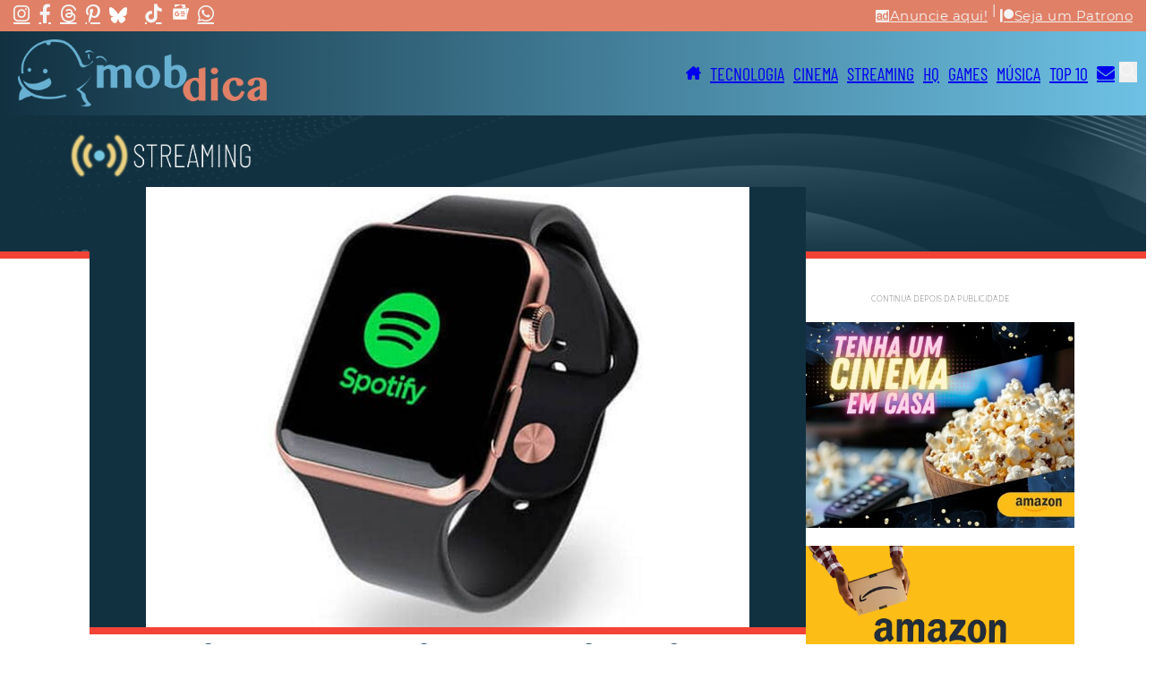

--- FILE ---
content_type: text/html; charset=UTF-8
request_url: https://mobdica.com/stream/usuarios-do-spotify-premium-ja-podem-baixar-musicas-para-ouvir-off-line-no-apple-watch/
body_size: 43345
content:
<!DOCTYPE html>
<html lang="pt-BR">
<head><meta charset="UTF-8"><script>if(navigator.userAgent.match(/MSIE|Internet Explorer/i)||navigator.userAgent.match(/Trident\/7\..*?rv:11/i)){var href=document.location.href;if(!href.match(/[?&]nowprocket/)){if(href.indexOf("?")==-1){if(href.indexOf("#")==-1){document.location.href=href+"?nowprocket=1"}else{document.location.href=href.replace("#","?nowprocket=1#")}}else{if(href.indexOf("#")==-1){document.location.href=href+"&nowprocket=1"}else{document.location.href=href.replace("#","&nowprocket=1#")}}}}</script><script>class RocketLazyLoadScripts{constructor(){this.v="1.2.5.1",this.triggerEvents=["keydown","mousedown","mousemove","touchmove","touchstart","touchend","wheel"],this.userEventHandler=this._triggerListener.bind(this),this.touchStartHandler=this._onTouchStart.bind(this),this.touchMoveHandler=this._onTouchMove.bind(this),this.touchEndHandler=this._onTouchEnd.bind(this),this.clickHandler=this._onClick.bind(this),this.interceptedClicks=[],this.interceptedClickListeners=[],this._interceptClickListeners(this),window.addEventListener("pageshow",e=>{this.persisted=e.persisted,this.everythingLoaded&&this._triggerLastFunctions()}),document.addEventListener("DOMContentLoaded",()=>{this._preconnect3rdParties()}),this.delayedScripts={normal:[],async:[],defer:[]},this.trash=[],this.allJQueries=[]}_addUserInteractionListener(e){if(document.hidden){e._triggerListener();return}this.triggerEvents.forEach(t=>window.addEventListener(t,e.userEventHandler,{passive:!0})),window.addEventListener("touchstart",e.touchStartHandler,{passive:!0}),window.addEventListener("mousedown",e.touchStartHandler),document.addEventListener("visibilitychange",e.userEventHandler)}_removeUserInteractionListener(){this.triggerEvents.forEach(e=>window.removeEventListener(e,this.userEventHandler,{passive:!0})),document.removeEventListener("visibilitychange",this.userEventHandler)}_onTouchStart(e){"HTML"!==e.target.tagName&&(window.addEventListener("touchend",this.touchEndHandler),window.addEventListener("mouseup",this.touchEndHandler),window.addEventListener("touchmove",this.touchMoveHandler,{passive:!0}),window.addEventListener("mousemove",this.touchMoveHandler),e.target.addEventListener("click",this.clickHandler),this._disableOtherEventListeners(e.target,!0),this._renameDOMAttribute(e.target,"onclick","rocket-onclick"),this._pendingClickStarted())}_onTouchMove(e){window.removeEventListener("touchend",this.touchEndHandler),window.removeEventListener("mouseup",this.touchEndHandler),window.removeEventListener("touchmove",this.touchMoveHandler,{passive:!0}),window.removeEventListener("mousemove",this.touchMoveHandler),e.target.removeEventListener("click",this.clickHandler),this._disableOtherEventListeners(e.target,!1),this._renameDOMAttribute(e.target,"rocket-onclick","onclick"),this._pendingClickFinished()}_onTouchEnd(){window.removeEventListener("touchend",this.touchEndHandler),window.removeEventListener("mouseup",this.touchEndHandler),window.removeEventListener("touchmove",this.touchMoveHandler,{passive:!0}),window.removeEventListener("mousemove",this.touchMoveHandler)}_onClick(e){e.target.removeEventListener("click",this.clickHandler),this._disableOtherEventListeners(e.target,!1),this._renameDOMAttribute(e.target,"rocket-onclick","onclick"),this.interceptedClicks.push(e),e.preventDefault(),e.stopPropagation(),e.stopImmediatePropagation(),this._pendingClickFinished()}_replayClicks(){window.removeEventListener("touchstart",this.touchStartHandler,{passive:!0}),window.removeEventListener("mousedown",this.touchStartHandler),this.interceptedClicks.forEach(e=>{e.target.dispatchEvent(new MouseEvent("click",{view:e.view,bubbles:!0,cancelable:!0}))})}_interceptClickListeners(e){EventTarget.prototype.addEventListenerBase=EventTarget.prototype.addEventListener,EventTarget.prototype.addEventListener=function(t,i,r){"click"!==t||e.windowLoaded||i===e.clickHandler||e.interceptedClickListeners.push({target:this,func:i,options:r}),(this||window).addEventListenerBase(t,i,r)}}_disableOtherEventListeners(e,t){this.interceptedClickListeners.forEach(i=>{i.target===e&&(t?e.removeEventListener("click",i.func,i.options):e.addEventListener("click",i.func,i.options))}),e.parentNode!==document.documentElement&&this._disableOtherEventListeners(e.parentNode,t)}_waitForPendingClicks(){return new Promise(e=>{this._isClickPending?this._pendingClickFinished=e:e()})}_pendingClickStarted(){this._isClickPending=!0}_pendingClickFinished(){this._isClickPending=!1}_renameDOMAttribute(e,t,i){e.hasAttribute&&e.hasAttribute(t)&&(event.target.setAttribute(i,event.target.getAttribute(t)),event.target.removeAttribute(t))}_triggerListener(){this._removeUserInteractionListener(this),"loading"===document.readyState?document.addEventListener("DOMContentLoaded",this._loadEverythingNow.bind(this)):this._loadEverythingNow()}_preconnect3rdParties(){let e=[];document.querySelectorAll("script[type=rocketlazyloadscript][data-rocket-src]").forEach(t=>{let i=t.getAttribute("data-rocket-src");if(i&&0!==i.indexOf("data:")){0===i.indexOf("//")&&(i=location.protocol+i);try{let r=new URL(i).origin;r!==location.origin&&e.push({src:r,crossOrigin:t.crossOrigin||"module"===t.getAttribute("data-rocket-type")})}catch(n){}}}),e=[...new Map(e.map(e=>[JSON.stringify(e),e])).values()],this._batchInjectResourceHints(e,"preconnect")}async _loadEverythingNow(){this.lastBreath=Date.now(),this._delayEventListeners(this),this._delayJQueryReady(this),this._handleDocumentWrite(),this._registerAllDelayedScripts(),this._preloadAllScripts(),await this._loadScriptsFromList(this.delayedScripts.normal),await this._loadScriptsFromList(this.delayedScripts.defer),await this._loadScriptsFromList(this.delayedScripts.async);try{await this._triggerDOMContentLoaded(),await this._pendingWebpackRequests(this),await this._triggerWindowLoad()}catch(e){console.error(e)}window.dispatchEvent(new Event("rocket-allScriptsLoaded")),this.everythingLoaded=!0,this._waitForPendingClicks().then(()=>{this._replayClicks()}),this._emptyTrash()}_registerAllDelayedScripts(){document.querySelectorAll("script[type=rocketlazyloadscript]").forEach(e=>{e.hasAttribute("data-rocket-src")?e.hasAttribute("async")&&!1!==e.async?this.delayedScripts.async.push(e):e.hasAttribute("defer")&&!1!==e.defer||"module"===e.getAttribute("data-rocket-type")?this.delayedScripts.defer.push(e):this.delayedScripts.normal.push(e):this.delayedScripts.normal.push(e)})}async _transformScript(e){if(await this._littleBreath(),!0===e.noModule&&"noModule"in HTMLScriptElement.prototype){e.setAttribute("data-rocket-status","skipped");return}return new Promise(t=>{let i;function r(){(i||e).setAttribute("data-rocket-status","executed"),t()}try{if(navigator.userAgent.indexOf("Firefox/")>0||""===navigator.vendor)i=document.createElement("script"),[...e.attributes].forEach(e=>{let t=e.nodeName;"type"!==t&&("data-rocket-type"===t&&(t="type"),"data-rocket-src"===t&&(t="src"),i.setAttribute(t,e.nodeValue))}),e.text&&(i.text=e.text),i.hasAttribute("src")?(i.addEventListener("load",r),i.addEventListener("error",function(){i.setAttribute("data-rocket-status","failed"),t()}),setTimeout(()=>{i.isConnected||t()},1)):(i.text=e.text,r()),e.parentNode.replaceChild(i,e);else{let n=e.getAttribute("data-rocket-type"),s=e.getAttribute("data-rocket-src");n?(e.type=n,e.removeAttribute("data-rocket-type")):e.removeAttribute("type"),e.addEventListener("load",r),e.addEventListener("error",function(){e.setAttribute("data-rocket-status","failed"),t()}),s?(e.removeAttribute("data-rocket-src"),e.src=s):e.src="data:text/javascript;base64,"+window.btoa(unescape(encodeURIComponent(e.text)))}}catch(a){e.setAttribute("data-rocket-status","failed"),t()}})}async _loadScriptsFromList(e){let t=e.shift();return t&&t.isConnected?(await this._transformScript(t),this._loadScriptsFromList(e)):Promise.resolve()}_preloadAllScripts(){this._batchInjectResourceHints([...this.delayedScripts.normal,...this.delayedScripts.defer,...this.delayedScripts.async],"preload")}_batchInjectResourceHints(e,t){var i=document.createDocumentFragment();e.forEach(e=>{let r=e.getAttribute&&e.getAttribute("data-rocket-src")||e.src;if(r){let n=document.createElement("link");n.href=r,n.rel=t,"preconnect"!==t&&(n.as="script"),e.getAttribute&&"module"===e.getAttribute("data-rocket-type")&&(n.crossOrigin=!0),e.crossOrigin&&(n.crossOrigin=e.crossOrigin),e.integrity&&(n.integrity=e.integrity),i.appendChild(n),this.trash.push(n)}}),document.head.appendChild(i)}_delayEventListeners(e){let t={};function i(i,r){return t[r].eventsToRewrite.indexOf(i)>=0&&!e.everythingLoaded?"rocket-"+i:i}function r(e,r){var n;!t[n=e]&&(t[n]={originalFunctions:{add:n.addEventListener,remove:n.removeEventListener},eventsToRewrite:[]},n.addEventListener=function(){arguments[0]=i(arguments[0],n),t[n].originalFunctions.add.apply(n,arguments)},n.removeEventListener=function(){arguments[0]=i(arguments[0],n),t[n].originalFunctions.remove.apply(n,arguments)}),t[e].eventsToRewrite.push(r)}function n(t,i){let r=t[i];t[i]=null,Object.defineProperty(t,i,{get:()=>r||function(){},set(n){e.everythingLoaded?r=n:t["rocket"+i]=r=n}})}r(document,"DOMContentLoaded"),r(window,"DOMContentLoaded"),r(window,"load"),r(window,"pageshow"),r(document,"readystatechange"),n(document,"onreadystatechange"),n(window,"onload"),n(window,"onpageshow")}_delayJQueryReady(e){let t;function i(t){return e.everythingLoaded?t:t.split(" ").map(e=>"load"===e||0===e.indexOf("load.")?"rocket-jquery-load":e).join(" ")}function r(r){if(r&&r.fn&&!e.allJQueries.includes(r)){r.fn.ready=r.fn.init.prototype.ready=function(t){return e.domReadyFired?t.bind(document)(r):document.addEventListener("rocket-DOMContentLoaded",()=>t.bind(document)(r)),r([])};let n=r.fn.on;r.fn.on=r.fn.init.prototype.on=function(){return this[0]===window&&("string"==typeof arguments[0]||arguments[0]instanceof String?arguments[0]=i(arguments[0]):"object"==typeof arguments[0]&&Object.keys(arguments[0]).forEach(e=>{let t=arguments[0][e];delete arguments[0][e],arguments[0][i(e)]=t})),n.apply(this,arguments),this},e.allJQueries.push(r)}t=r}r(window.jQuery),Object.defineProperty(window,"jQuery",{get:()=>t,set(e){r(e)}})}async _pendingWebpackRequests(e){let t=document.querySelector("script[data-webpack]");async function i(){return new Promise(e=>{t.addEventListener("load",e),t.addEventListener("error",e)})}t&&(await i(),await e._requestAnimFrame(),await e._pendingWebpackRequests(e))}async _triggerDOMContentLoaded(){this.domReadyFired=!0,await this._littleBreath(),document.dispatchEvent(new Event("rocket-readystatechange")),await this._littleBreath(),document.rocketonreadystatechange&&document.rocketonreadystatechange(),await this._littleBreath(),document.dispatchEvent(new Event("rocket-DOMContentLoaded")),await this._littleBreath(),window.dispatchEvent(new Event("rocket-DOMContentLoaded"))}async _triggerWindowLoad(){await this._littleBreath(),document.dispatchEvent(new Event("rocket-readystatechange")),await this._littleBreath(),document.rocketonreadystatechange&&document.rocketonreadystatechange(),await this._littleBreath(),window.dispatchEvent(new Event("rocket-load")),await this._littleBreath(),window.rocketonload&&window.rocketonload(),await this._littleBreath(),this.allJQueries.forEach(e=>e(window).trigger("rocket-jquery-load")),await this._littleBreath();let e=new Event("rocket-pageshow");e.persisted=this.persisted,window.dispatchEvent(e),await this._littleBreath(),window.rocketonpageshow&&window.rocketonpageshow({persisted:this.persisted}),this.windowLoaded=!0}_triggerLastFunctions(){document.onreadystatechange&&document.onreadystatechange(),window.onload&&window.onload(),window.onpageshow&&window.onpageshow({persisted:this.persisted})}_handleDocumentWrite(){let e=new Map;document.write=document.writeln=function(t){let i=document.currentScript;i||console.error("WPRocket unable to document.write this: "+t);let r=document.createRange(),n=i.parentElement,s=e.get(i);void 0===s&&(s=i.nextSibling,e.set(i,s));let a=document.createDocumentFragment();r.setStart(a,0),a.appendChild(r.createContextualFragment(t)),n.insertBefore(a,s)}}async _littleBreath(){Date.now()-this.lastBreath>45&&(await this._requestAnimFrame(),this.lastBreath=Date.now())}async _requestAnimFrame(){return document.hidden?new Promise(e=>setTimeout(e)):new Promise(e=>requestAnimationFrame(e))}_emptyTrash(){this.trash.forEach(e=>e.remove())}static run(){let e=new RocketLazyLoadScripts;e._addUserInteractionListener(e)}}RocketLazyLoadScripts.run();</script>

<meta name="viewport" content="width=device-width, initial-scale=1">
<meta name='robots' content='index, follow, max-image-preview:large, max-snippet:-1, max-video-preview:-1' />
<!-- Etiqueta do modo de consentimento do Google (gtag.js) dataLayer adicionada pelo Site Kit -->
<script type="rocketlazyloadscript" id="google_gtagjs-js-consent-mode-data-layer">
window.dataLayer = window.dataLayer || [];function gtag(){dataLayer.push(arguments);}
gtag('consent', 'default', {"ad_personalization":"denied","ad_storage":"denied","ad_user_data":"denied","analytics_storage":"denied","functionality_storage":"denied","security_storage":"denied","personalization_storage":"denied","region":["AT","BE","BG","CH","CY","CZ","DE","DK","EE","ES","FI","FR","GB","GR","HR","HU","IE","IS","IT","LI","LT","LU","LV","MT","NL","NO","PL","PT","RO","SE","SI","SK"],"wait_for_update":500});
window._googlesitekitConsentCategoryMap = {"statistics":["analytics_storage"],"marketing":["ad_storage","ad_user_data","ad_personalization"],"functional":["functionality_storage","security_storage"],"preferences":["personalization_storage"]};
window._googlesitekitConsents = {"ad_personalization":"denied","ad_storage":"denied","ad_user_data":"denied","analytics_storage":"denied","functionality_storage":"denied","security_storage":"denied","personalization_storage":"denied","region":["AT","BE","BG","CH","CY","CZ","DE","DK","EE","ES","FI","FR","GB","GR","HR","HU","IE","IS","IT","LI","LT","LU","LV","MT","NL","NO","PL","PT","RO","SE","SI","SK"],"wait_for_update":500};
</script>
<!-- Fim da etiqueta do modo de consentimento do Google (gtag.js) dataLayer adicionada pelo Site Kit -->

	<!-- This site is optimized with the Yoast SEO plugin v26.6 - https://yoast.com/wordpress/plugins/seo/ -->
	<title>Usuários do Spotify Premium já podem baixar músicas para ouvir off-line no Apple Watch. - MobDica</title>
	<meta name="description" content="O Spotify anunciou que está trazendo a capacidade de baixar playlists, álbuns e podcasts para ouvir off-line no Apple Watch. Saiba Mais em MobDica" />
	<link rel="canonical" href="https://mobdica.com/stream/usuarios-do-spotify-premium-ja-podem-baixar-musicas-para-ouvir-off-line-no-apple-watch/" />
	<meta property="og:locale" content="pt_BR" />
	<meta property="og:type" content="article" />
	<meta property="og:title" content="Usuários do Spotify Premium já podem baixar músicas para ouvir off-line no Apple Watch. - MobDica" />
	<meta property="og:description" content="O Spotify anunciou que está trazendo a capacidade de baixar playlists, álbuns e podcasts para ouvir off-line no Apple Watch. Saiba Mais em MobDica" />
	<meta property="og:url" content="https://mobdica.com/stream/usuarios-do-spotify-premium-ja-podem-baixar-musicas-para-ouvir-off-line-no-apple-watch/" />
	<meta property="og:site_name" content="MobDica" />
	<meta property="article:publisher" content="https://www.facebook.com/MobDica" />
	<meta property="og:image" content="https://mobdica.com/wp-content/uploads/2021/05/spotify-apple-watch-download-Music.jpg" />
	<meta property="og:image:width" content="660" />
	<meta property="og:image:height" content="482" />
	<meta property="og:image:type" content="image/jpeg" />
	<meta name="twitter:card" content="summary_large_image" />
	<meta name="twitter:site" content="@mobdica" />
	<meta name="twitter:label1" content="Est. tempo de leitura" />
	<meta name="twitter:data1" content="3 minutos" />
	<script type="application/ld+json" class="yoast-schema-graph">{"@context":"https://schema.org","@graph":[{"@type":"WebPage","@id":"https://mobdica.com/stream/usuarios-do-spotify-premium-ja-podem-baixar-musicas-para-ouvir-off-line-no-apple-watch/","url":"https://mobdica.com/stream/usuarios-do-spotify-premium-ja-podem-baixar-musicas-para-ouvir-off-line-no-apple-watch/","name":"Usuários do Spotify Premium já podem baixar músicas para ouvir off-line no Apple Watch. - MobDica","isPartOf":{"@id":"https://mobdica.com/#website"},"primaryImageOfPage":{"@id":"https://mobdica.com/stream/usuarios-do-spotify-premium-ja-podem-baixar-musicas-para-ouvir-off-line-no-apple-watch/#primaryimage"},"image":{"@id":"https://mobdica.com/stream/usuarios-do-spotify-premium-ja-podem-baixar-musicas-para-ouvir-off-line-no-apple-watch/#primaryimage"},"thumbnailUrl":"https://mobdica.com/wp-content/uploads/2021/05/spotify-apple-watch-download-Music.jpg","datePublished":"2021-05-22T15:00:35+00:00","description":"O Spotify anunciou que está trazendo a capacidade de baixar playlists, álbuns e podcasts para ouvir off-line no Apple Watch. Saiba Mais em MobDica","inLanguage":"pt-BR","potentialAction":[{"@type":"ReadAction","target":["https://mobdica.com/stream/usuarios-do-spotify-premium-ja-podem-baixar-musicas-para-ouvir-off-line-no-apple-watch/"]}]},{"@type":"ImageObject","inLanguage":"pt-BR","@id":"https://mobdica.com/stream/usuarios-do-spotify-premium-ja-podem-baixar-musicas-para-ouvir-off-line-no-apple-watch/#primaryimage","url":"https://mobdica.com/wp-content/uploads/2021/05/spotify-apple-watch-download-Music.jpg","contentUrl":"https://mobdica.com/wp-content/uploads/2021/05/spotify-apple-watch-download-Music.jpg","width":660,"height":482},{"@type":"WebSite","@id":"https://mobdica.com/#website","url":"https://mobdica.com/","name":"MobDica","description":"Notícias e Análises Sobre Tecnologia, Cinema, Streaming, Quadrinhos, Game e Música","publisher":{"@id":"https://mobdica.com/#organization"},"potentialAction":[{"@type":"SearchAction","target":{"@type":"EntryPoint","urlTemplate":"https://mobdica.com/?s={search_term_string}"},"query-input":{"@type":"PropertyValueSpecification","valueRequired":true,"valueName":"search_term_string"}}],"inLanguage":"pt-BR"},{"@type":"Organization","@id":"https://mobdica.com/#organization","name":"MobDica","url":"https://mobdica.com/","logo":{"@type":"ImageObject","inLanguage":"pt-BR","@id":"https://mobdica.com/#/schema/logo/image/","url":"https://mobdica.com/wp-content/uploads/2024/03/logoMobdica.png","contentUrl":"https://mobdica.com/wp-content/uploads/2024/03/logoMobdica.png","width":390,"height":106,"caption":"MobDica"},"image":{"@id":"https://mobdica.com/#/schema/logo/image/"},"sameAs":["https://www.facebook.com/MobDica","https://x.com/mobdica"]}]}</script>
	<!-- / Yoast SEO plugin. -->


<link rel='dns-prefetch' href='//www.googletagmanager.com' />
<link rel='dns-prefetch' href='//pagead2.googlesyndication.com' />
<link rel="alternate" type="application/rss+xml" title="Feed para MobDica &raquo;" href="https://mobdica.com/feed/" />
<link rel="alternate" type="application/rss+xml" title="Feed de comentários para MobDica &raquo;" href="https://mobdica.com/comments/feed/" />
<link rel="alternate" title="oEmbed (JSON)" type="application/json+oembed" href="https://mobdica.com/wp-json/oembed/1.0/embed?url=https%3A%2F%2Fmobdica.com%2Fstream%2Fusuarios-do-spotify-premium-ja-podem-baixar-musicas-para-ouvir-off-line-no-apple-watch%2F" />
<link rel="alternate" title="oEmbed (XML)" type="text/xml+oembed" href="https://mobdica.com/wp-json/oembed/1.0/embed?url=https%3A%2F%2Fmobdica.com%2Fstream%2Fusuarios-do-spotify-premium-ja-podem-baixar-musicas-para-ouvir-off-line-no-apple-watch%2F&#038;format=xml" />
<style id='wp-img-auto-sizes-contain-inline-css'>
img:is([sizes=auto i],[sizes^="auto," i]){contain-intrinsic-size:3000px 1500px}
/*# sourceURL=wp-img-auto-sizes-contain-inline-css */
</style>
<style id='wp-block-paragraph-inline-css'>
.is-small-text{font-size:.875em}.is-regular-text{font-size:1em}.is-large-text{font-size:2.25em}.is-larger-text{font-size:3em}.has-drop-cap:not(:focus):first-letter{float:left;font-size:8.4em;font-style:normal;font-weight:100;line-height:.68;margin:.05em .1em 0 0;text-transform:uppercase}body.rtl .has-drop-cap:not(:focus):first-letter{float:none;margin-left:.1em}p.has-drop-cap.has-background{overflow:hidden}:root :where(p.has-background){padding:1.25em 2.375em}:where(p.has-text-color:not(.has-link-color)) a{color:inherit}p.has-text-align-left[style*="writing-mode:vertical-lr"],p.has-text-align-right[style*="writing-mode:vertical-rl"]{rotate:180deg}
/*# sourceURL=https://mobdica.com/wp-includes/blocks/paragraph/style.min.css */
</style>
<style id='wp-block-library-inline-css'>
:root{--wp-block-synced-color:#7a00df;--wp-block-synced-color--rgb:122,0,223;--wp-bound-block-color:var(--wp-block-synced-color);--wp-editor-canvas-background:#ddd;--wp-admin-theme-color:#007cba;--wp-admin-theme-color--rgb:0,124,186;--wp-admin-theme-color-darker-10:#006ba1;--wp-admin-theme-color-darker-10--rgb:0,107,160.5;--wp-admin-theme-color-darker-20:#005a87;--wp-admin-theme-color-darker-20--rgb:0,90,135;--wp-admin-border-width-focus:2px}@media (min-resolution:192dpi){:root{--wp-admin-border-width-focus:1.5px}}.wp-element-button{cursor:pointer}:root .has-very-light-gray-background-color{background-color:#eee}:root .has-very-dark-gray-background-color{background-color:#313131}:root .has-very-light-gray-color{color:#eee}:root .has-very-dark-gray-color{color:#313131}:root .has-vivid-green-cyan-to-vivid-cyan-blue-gradient-background{background:linear-gradient(135deg,#00d084,#0693e3)}:root .has-purple-crush-gradient-background{background:linear-gradient(135deg,#34e2e4,#4721fb 50%,#ab1dfe)}:root .has-hazy-dawn-gradient-background{background:linear-gradient(135deg,#faaca8,#dad0ec)}:root .has-subdued-olive-gradient-background{background:linear-gradient(135deg,#fafae1,#67a671)}:root .has-atomic-cream-gradient-background{background:linear-gradient(135deg,#fdd79a,#004a59)}:root .has-nightshade-gradient-background{background:linear-gradient(135deg,#330968,#31cdcf)}:root .has-midnight-gradient-background{background:linear-gradient(135deg,#020381,#2874fc)}:root{--wp--preset--font-size--normal:16px;--wp--preset--font-size--huge:42px}.has-regular-font-size{font-size:1em}.has-larger-font-size{font-size:2.625em}.has-normal-font-size{font-size:var(--wp--preset--font-size--normal)}.has-huge-font-size{font-size:var(--wp--preset--font-size--huge)}.has-text-align-center{text-align:center}.has-text-align-left{text-align:left}.has-text-align-right{text-align:right}.has-fit-text{white-space:nowrap!important}#end-resizable-editor-section{display:none}.aligncenter{clear:both}.items-justified-left{justify-content:flex-start}.items-justified-center{justify-content:center}.items-justified-right{justify-content:flex-end}.items-justified-space-between{justify-content:space-between}.screen-reader-text{border:0;clip-path:inset(50%);height:1px;margin:-1px;overflow:hidden;padding:0;position:absolute;width:1px;word-wrap:normal!important}.screen-reader-text:focus{background-color:#ddd;clip-path:none;color:#444;display:block;font-size:1em;height:auto;left:5px;line-height:normal;padding:15px 23px 14px;text-decoration:none;top:5px;width:auto;z-index:100000}html :where(.has-border-color){border-style:solid}html :where([style*=border-top-color]){border-top-style:solid}html :where([style*=border-right-color]){border-right-style:solid}html :where([style*=border-bottom-color]){border-bottom-style:solid}html :where([style*=border-left-color]){border-left-style:solid}html :where([style*=border-width]){border-style:solid}html :where([style*=border-top-width]){border-top-style:solid}html :where([style*=border-right-width]){border-right-style:solid}html :where([style*=border-bottom-width]){border-bottom-style:solid}html :where([style*=border-left-width]){border-left-style:solid}html :where(img[class*=wp-image-]){height:auto;max-width:100%}:where(figure){margin:0 0 1em}html :where(.is-position-sticky){--wp-admin--admin-bar--position-offset:var(--wp-admin--admin-bar--height,0px)}@media screen and (max-width:600px){html :where(.is-position-sticky){--wp-admin--admin-bar--position-offset:0px}}

/*# sourceURL=wp-block-library-inline-css */
</style><style id='wp-block-image-inline-css'>
.wp-block-image>a,.wp-block-image>figure>a{display:inline-block}.wp-block-image img{box-sizing:border-box;height:auto;max-width:100%;vertical-align:bottom}@media not (prefers-reduced-motion){.wp-block-image img.hide{visibility:hidden}.wp-block-image img.show{animation:show-content-image .4s}}.wp-block-image[style*=border-radius] img,.wp-block-image[style*=border-radius]>a{border-radius:inherit}.wp-block-image.has-custom-border img{box-sizing:border-box}.wp-block-image.aligncenter{text-align:center}.wp-block-image.alignfull>a,.wp-block-image.alignwide>a{width:100%}.wp-block-image.alignfull img,.wp-block-image.alignwide img{height:auto;width:100%}.wp-block-image .aligncenter,.wp-block-image .alignleft,.wp-block-image .alignright,.wp-block-image.aligncenter,.wp-block-image.alignleft,.wp-block-image.alignright{display:table}.wp-block-image .aligncenter>figcaption,.wp-block-image .alignleft>figcaption,.wp-block-image .alignright>figcaption,.wp-block-image.aligncenter>figcaption,.wp-block-image.alignleft>figcaption,.wp-block-image.alignright>figcaption{caption-side:bottom;display:table-caption}.wp-block-image .alignleft{float:left;margin:.5em 1em .5em 0}.wp-block-image .alignright{float:right;margin:.5em 0 .5em 1em}.wp-block-image .aligncenter{margin-left:auto;margin-right:auto}.wp-block-image :where(figcaption){margin-bottom:1em;margin-top:.5em}.wp-block-image.is-style-circle-mask img{border-radius:9999px}@supports ((-webkit-mask-image:none) or (mask-image:none)) or (-webkit-mask-image:none){.wp-block-image.is-style-circle-mask img{border-radius:0;-webkit-mask-image:url('data:image/svg+xml;utf8,<svg viewBox="0 0 100 100" xmlns="http://www.w3.org/2000/svg"><circle cx="50" cy="50" r="50"/></svg>');mask-image:url('data:image/svg+xml;utf8,<svg viewBox="0 0 100 100" xmlns="http://www.w3.org/2000/svg"><circle cx="50" cy="50" r="50"/></svg>');mask-mode:alpha;-webkit-mask-position:center;mask-position:center;-webkit-mask-repeat:no-repeat;mask-repeat:no-repeat;-webkit-mask-size:contain;mask-size:contain}}:root :where(.wp-block-image.is-style-rounded img,.wp-block-image .is-style-rounded img){border-radius:9999px}.wp-block-image figure{margin:0}.wp-lightbox-container{display:flex;flex-direction:column;position:relative}.wp-lightbox-container img{cursor:zoom-in}.wp-lightbox-container img:hover+button{opacity:1}.wp-lightbox-container button{align-items:center;backdrop-filter:blur(16px) saturate(180%);background-color:#5a5a5a40;border:none;border-radius:4px;cursor:zoom-in;display:flex;height:20px;justify-content:center;opacity:0;padding:0;position:absolute;right:16px;text-align:center;top:16px;width:20px;z-index:100}@media not (prefers-reduced-motion){.wp-lightbox-container button{transition:opacity .2s ease}}.wp-lightbox-container button:focus-visible{outline:3px auto #5a5a5a40;outline:3px auto -webkit-focus-ring-color;outline-offset:3px}.wp-lightbox-container button:hover{cursor:pointer;opacity:1}.wp-lightbox-container button:focus{opacity:1}.wp-lightbox-container button:focus,.wp-lightbox-container button:hover,.wp-lightbox-container button:not(:hover):not(:active):not(.has-background){background-color:#5a5a5a40;border:none}.wp-lightbox-overlay{box-sizing:border-box;cursor:zoom-out;height:100vh;left:0;overflow:hidden;position:fixed;top:0;visibility:hidden;width:100%;z-index:100000}.wp-lightbox-overlay .close-button{align-items:center;cursor:pointer;display:flex;justify-content:center;min-height:40px;min-width:40px;padding:0;position:absolute;right:calc(env(safe-area-inset-right) + 16px);top:calc(env(safe-area-inset-top) + 16px);z-index:5000000}.wp-lightbox-overlay .close-button:focus,.wp-lightbox-overlay .close-button:hover,.wp-lightbox-overlay .close-button:not(:hover):not(:active):not(.has-background){background:none;border:none}.wp-lightbox-overlay .lightbox-image-container{height:var(--wp--lightbox-container-height);left:50%;overflow:hidden;position:absolute;top:50%;transform:translate(-50%,-50%);transform-origin:top left;width:var(--wp--lightbox-container-width);z-index:9999999999}.wp-lightbox-overlay .wp-block-image{align-items:center;box-sizing:border-box;display:flex;height:100%;justify-content:center;margin:0;position:relative;transform-origin:0 0;width:100%;z-index:3000000}.wp-lightbox-overlay .wp-block-image img{height:var(--wp--lightbox-image-height);min-height:var(--wp--lightbox-image-height);min-width:var(--wp--lightbox-image-width);width:var(--wp--lightbox-image-width)}.wp-lightbox-overlay .wp-block-image figcaption{display:none}.wp-lightbox-overlay button{background:none;border:none}.wp-lightbox-overlay .scrim{background-color:#fff;height:100%;opacity:.9;position:absolute;width:100%;z-index:2000000}.wp-lightbox-overlay.active{visibility:visible}@media not (prefers-reduced-motion){.wp-lightbox-overlay.active{animation:turn-on-visibility .25s both}.wp-lightbox-overlay.active img{animation:turn-on-visibility .35s both}.wp-lightbox-overlay.show-closing-animation:not(.active){animation:turn-off-visibility .35s both}.wp-lightbox-overlay.show-closing-animation:not(.active) img{animation:turn-off-visibility .25s both}.wp-lightbox-overlay.zoom.active{animation:none;opacity:1;visibility:visible}.wp-lightbox-overlay.zoom.active .lightbox-image-container{animation:lightbox-zoom-in .4s}.wp-lightbox-overlay.zoom.active .lightbox-image-container img{animation:none}.wp-lightbox-overlay.zoom.active .scrim{animation:turn-on-visibility .4s forwards}.wp-lightbox-overlay.zoom.show-closing-animation:not(.active){animation:none}.wp-lightbox-overlay.zoom.show-closing-animation:not(.active) .lightbox-image-container{animation:lightbox-zoom-out .4s}.wp-lightbox-overlay.zoom.show-closing-animation:not(.active) .lightbox-image-container img{animation:none}.wp-lightbox-overlay.zoom.show-closing-animation:not(.active) .scrim{animation:turn-off-visibility .4s forwards}}@keyframes show-content-image{0%{visibility:hidden}99%{visibility:hidden}to{visibility:visible}}@keyframes turn-on-visibility{0%{opacity:0}to{opacity:1}}@keyframes turn-off-visibility{0%{opacity:1;visibility:visible}99%{opacity:0;visibility:visible}to{opacity:0;visibility:hidden}}@keyframes lightbox-zoom-in{0%{transform:translate(calc((-100vw + var(--wp--lightbox-scrollbar-width))/2 + var(--wp--lightbox-initial-left-position)),calc(-50vh + var(--wp--lightbox-initial-top-position))) scale(var(--wp--lightbox-scale))}to{transform:translate(-50%,-50%) scale(1)}}@keyframes lightbox-zoom-out{0%{transform:translate(-50%,-50%) scale(1);visibility:visible}99%{visibility:visible}to{transform:translate(calc((-100vw + var(--wp--lightbox-scrollbar-width))/2 + var(--wp--lightbox-initial-left-position)),calc(-50vh + var(--wp--lightbox-initial-top-position))) scale(var(--wp--lightbox-scale));visibility:hidden}}
/*# sourceURL=https://mobdica.com/wp-includes/blocks/image/style.min.css */
</style>
<style id='global-styles-inline-css'>
:root{--wp--preset--aspect-ratio--square: 1;--wp--preset--aspect-ratio--4-3: 4/3;--wp--preset--aspect-ratio--3-4: 3/4;--wp--preset--aspect-ratio--3-2: 3/2;--wp--preset--aspect-ratio--2-3: 2/3;--wp--preset--aspect-ratio--16-9: 16/9;--wp--preset--aspect-ratio--9-16: 9/16;--wp--preset--color--black: #000000;--wp--preset--color--cyan-bluish-gray: #abb8c3;--wp--preset--color--white: #ffffff;--wp--preset--color--pale-pink: #f78da7;--wp--preset--color--vivid-red: #cf2e2e;--wp--preset--color--luminous-vivid-orange: #ff6900;--wp--preset--color--luminous-vivid-amber: #fcb900;--wp--preset--color--light-green-cyan: #7bdcb5;--wp--preset--color--vivid-green-cyan: #00d084;--wp--preset--color--pale-cyan-blue: #8ed1fc;--wp--preset--color--vivid-cyan-blue: #0693e3;--wp--preset--color--vivid-purple: #9b51e0;--wp--preset--gradient--vivid-cyan-blue-to-vivid-purple: linear-gradient(135deg,rgb(6,147,227) 0%,rgb(155,81,224) 100%);--wp--preset--gradient--light-green-cyan-to-vivid-green-cyan: linear-gradient(135deg,rgb(122,220,180) 0%,rgb(0,208,130) 100%);--wp--preset--gradient--luminous-vivid-amber-to-luminous-vivid-orange: linear-gradient(135deg,rgb(252,185,0) 0%,rgb(255,105,0) 100%);--wp--preset--gradient--luminous-vivid-orange-to-vivid-red: linear-gradient(135deg,rgb(255,105,0) 0%,rgb(207,46,46) 100%);--wp--preset--gradient--very-light-gray-to-cyan-bluish-gray: linear-gradient(135deg,rgb(238,238,238) 0%,rgb(169,184,195) 100%);--wp--preset--gradient--cool-to-warm-spectrum: linear-gradient(135deg,rgb(74,234,220) 0%,rgb(151,120,209) 20%,rgb(207,42,186) 40%,rgb(238,44,130) 60%,rgb(251,105,98) 80%,rgb(254,248,76) 100%);--wp--preset--gradient--blush-light-purple: linear-gradient(135deg,rgb(255,206,236) 0%,rgb(152,150,240) 100%);--wp--preset--gradient--blush-bordeaux: linear-gradient(135deg,rgb(254,205,165) 0%,rgb(254,45,45) 50%,rgb(107,0,62) 100%);--wp--preset--gradient--luminous-dusk: linear-gradient(135deg,rgb(255,203,112) 0%,rgb(199,81,192) 50%,rgb(65,88,208) 100%);--wp--preset--gradient--pale-ocean: linear-gradient(135deg,rgb(255,245,203) 0%,rgb(182,227,212) 50%,rgb(51,167,181) 100%);--wp--preset--gradient--electric-grass: linear-gradient(135deg,rgb(202,248,128) 0%,rgb(113,206,126) 100%);--wp--preset--gradient--midnight: linear-gradient(135deg,rgb(2,3,129) 0%,rgb(40,116,252) 100%);--wp--preset--font-size--small: 13px;--wp--preset--font-size--medium: 20px;--wp--preset--font-size--large: 36px;--wp--preset--font-size--x-large: 42px;--wp--preset--spacing--20: 0.44rem;--wp--preset--spacing--30: 0.67rem;--wp--preset--spacing--40: 1rem;--wp--preset--spacing--50: 1.5rem;--wp--preset--spacing--60: 2.25rem;--wp--preset--spacing--70: 3.38rem;--wp--preset--spacing--80: 5.06rem;--wp--preset--shadow--natural: 6px 6px 9px rgba(0, 0, 0, 0.2);--wp--preset--shadow--deep: 12px 12px 50px rgba(0, 0, 0, 0.4);--wp--preset--shadow--sharp: 6px 6px 0px rgba(0, 0, 0, 0.2);--wp--preset--shadow--outlined: 6px 6px 0px -3px rgb(255, 255, 255), 6px 6px rgb(0, 0, 0);--wp--preset--shadow--crisp: 6px 6px 0px rgb(0, 0, 0);}:where(.is-layout-flex){gap: 0.5em;}:where(.is-layout-grid){gap: 0.5em;}body .is-layout-flex{display: flex;}.is-layout-flex{flex-wrap: wrap;align-items: center;}.is-layout-flex > :is(*, div){margin: 0;}body .is-layout-grid{display: grid;}.is-layout-grid > :is(*, div){margin: 0;}:where(.wp-block-columns.is-layout-flex){gap: 2em;}:where(.wp-block-columns.is-layout-grid){gap: 2em;}:where(.wp-block-post-template.is-layout-flex){gap: 1.25em;}:where(.wp-block-post-template.is-layout-grid){gap: 1.25em;}.has-black-color{color: var(--wp--preset--color--black) !important;}.has-cyan-bluish-gray-color{color: var(--wp--preset--color--cyan-bluish-gray) !important;}.has-white-color{color: var(--wp--preset--color--white) !important;}.has-pale-pink-color{color: var(--wp--preset--color--pale-pink) !important;}.has-vivid-red-color{color: var(--wp--preset--color--vivid-red) !important;}.has-luminous-vivid-orange-color{color: var(--wp--preset--color--luminous-vivid-orange) !important;}.has-luminous-vivid-amber-color{color: var(--wp--preset--color--luminous-vivid-amber) !important;}.has-light-green-cyan-color{color: var(--wp--preset--color--light-green-cyan) !important;}.has-vivid-green-cyan-color{color: var(--wp--preset--color--vivid-green-cyan) !important;}.has-pale-cyan-blue-color{color: var(--wp--preset--color--pale-cyan-blue) !important;}.has-vivid-cyan-blue-color{color: var(--wp--preset--color--vivid-cyan-blue) !important;}.has-vivid-purple-color{color: var(--wp--preset--color--vivid-purple) !important;}.has-black-background-color{background-color: var(--wp--preset--color--black) !important;}.has-cyan-bluish-gray-background-color{background-color: var(--wp--preset--color--cyan-bluish-gray) !important;}.has-white-background-color{background-color: var(--wp--preset--color--white) !important;}.has-pale-pink-background-color{background-color: var(--wp--preset--color--pale-pink) !important;}.has-vivid-red-background-color{background-color: var(--wp--preset--color--vivid-red) !important;}.has-luminous-vivid-orange-background-color{background-color: var(--wp--preset--color--luminous-vivid-orange) !important;}.has-luminous-vivid-amber-background-color{background-color: var(--wp--preset--color--luminous-vivid-amber) !important;}.has-light-green-cyan-background-color{background-color: var(--wp--preset--color--light-green-cyan) !important;}.has-vivid-green-cyan-background-color{background-color: var(--wp--preset--color--vivid-green-cyan) !important;}.has-pale-cyan-blue-background-color{background-color: var(--wp--preset--color--pale-cyan-blue) !important;}.has-vivid-cyan-blue-background-color{background-color: var(--wp--preset--color--vivid-cyan-blue) !important;}.has-vivid-purple-background-color{background-color: var(--wp--preset--color--vivid-purple) !important;}.has-black-border-color{border-color: var(--wp--preset--color--black) !important;}.has-cyan-bluish-gray-border-color{border-color: var(--wp--preset--color--cyan-bluish-gray) !important;}.has-white-border-color{border-color: var(--wp--preset--color--white) !important;}.has-pale-pink-border-color{border-color: var(--wp--preset--color--pale-pink) !important;}.has-vivid-red-border-color{border-color: var(--wp--preset--color--vivid-red) !important;}.has-luminous-vivid-orange-border-color{border-color: var(--wp--preset--color--luminous-vivid-orange) !important;}.has-luminous-vivid-amber-border-color{border-color: var(--wp--preset--color--luminous-vivid-amber) !important;}.has-light-green-cyan-border-color{border-color: var(--wp--preset--color--light-green-cyan) !important;}.has-vivid-green-cyan-border-color{border-color: var(--wp--preset--color--vivid-green-cyan) !important;}.has-pale-cyan-blue-border-color{border-color: var(--wp--preset--color--pale-cyan-blue) !important;}.has-vivid-cyan-blue-border-color{border-color: var(--wp--preset--color--vivid-cyan-blue) !important;}.has-vivid-purple-border-color{border-color: var(--wp--preset--color--vivid-purple) !important;}.has-vivid-cyan-blue-to-vivid-purple-gradient-background{background: var(--wp--preset--gradient--vivid-cyan-blue-to-vivid-purple) !important;}.has-light-green-cyan-to-vivid-green-cyan-gradient-background{background: var(--wp--preset--gradient--light-green-cyan-to-vivid-green-cyan) !important;}.has-luminous-vivid-amber-to-luminous-vivid-orange-gradient-background{background: var(--wp--preset--gradient--luminous-vivid-amber-to-luminous-vivid-orange) !important;}.has-luminous-vivid-orange-to-vivid-red-gradient-background{background: var(--wp--preset--gradient--luminous-vivid-orange-to-vivid-red) !important;}.has-very-light-gray-to-cyan-bluish-gray-gradient-background{background: var(--wp--preset--gradient--very-light-gray-to-cyan-bluish-gray) !important;}.has-cool-to-warm-spectrum-gradient-background{background: var(--wp--preset--gradient--cool-to-warm-spectrum) !important;}.has-blush-light-purple-gradient-background{background: var(--wp--preset--gradient--blush-light-purple) !important;}.has-blush-bordeaux-gradient-background{background: var(--wp--preset--gradient--blush-bordeaux) !important;}.has-luminous-dusk-gradient-background{background: var(--wp--preset--gradient--luminous-dusk) !important;}.has-pale-ocean-gradient-background{background: var(--wp--preset--gradient--pale-ocean) !important;}.has-electric-grass-gradient-background{background: var(--wp--preset--gradient--electric-grass) !important;}.has-midnight-gradient-background{background: var(--wp--preset--gradient--midnight) !important;}.has-small-font-size{font-size: var(--wp--preset--font-size--small) !important;}.has-medium-font-size{font-size: var(--wp--preset--font-size--medium) !important;}.has-large-font-size{font-size: var(--wp--preset--font-size--large) !important;}.has-x-large-font-size{font-size: var(--wp--preset--font-size--x-large) !important;}
/*# sourceURL=global-styles-inline-css */
</style>

<style id='classic-theme-styles-inline-css'>
/*! This file is auto-generated */
.wp-block-button__link{color:#fff;background-color:#32373c;border-radius:9999px;box-shadow:none;text-decoration:none;padding:calc(.667em + 2px) calc(1.333em + 2px);font-size:1.125em}.wp-block-file__button{background:#32373c;color:#fff;text-decoration:none}
/*# sourceURL=/wp-includes/css/classic-themes.min.css */
</style>
<link rel='stylesheet' id='cookie-notice-front-css' href='https://mobdica.com/wp-content/plugins/cookie-notice/css/front.min.css?ver=2.5.11' media='all' />
<link rel='stylesheet' id='ivory-search-styles-css' href='https://mobdica.com/wp-content/plugins/add-search-to-menu/public/css/ivory-search.min.css?ver=5.5.13' media='all' />
<link rel='stylesheet' id='bricks-frontend-css' href='https://mobdica.com/wp-content/themes/bricks/assets/css/frontend.min.css?ver=1710547650' media='all' />
<style id='bricks-frontend-inline-css'>
.brxe-xsocialshare {    display: flex;    flex-wrap: wrap;    padding: 0;    margin: 0;    gap: 4px;    font-size: 12px;}.x-social-share_link {    background: #444;    color: #fff;    display: flex;    line-height: 1;    transition-duration: .35s;    transition-timing-function: ease;    transition-property: background-color,color,border-color;    cursor: pointer;}.x-social-share_link path {    fill: currentcolor;}.x-social-share_icon {    display: flex;    align-items: center;    padding: 1em;    transition-duration: .35s;    transition-timing-function: ease;    transition-property: background-color,color,border-color;}.x-social-share_label {    padding: 1em 1.5em;    background: rgba(0,0,0,0.15);    display: flex;    align-items: center;    transition-duration: .35s;    transition-timing-function: ease;    transition-property: background-color,color,border-color;}.x-social-share_item {    display: flex;    list-style: none;}.x-social-share_link {    overflow: hidden;}.x-social-share_brand-colors.facebook {    background-color: #3b5998;}.x-social-share_brand-colors.twitter {    background-color: #4cc2ff;}.x-social-share_brand-colors.googleplus {    background-color: #d23e2b;}.x-social-share_brand-colors.whatsapp {    background-color: #25d366;}.x-social-share_brand-colors.telegram {    background-color: #54a9eb;}.x-social-share_brand-colors.vkontakte {    background-color: #5181b8;}.x-social-share_brand-colors.linkedin {    background-color: #4875b4;}.x-social-share_brand-colors.pinterest {    background-color: #c91a22;}.x-social-share_brand-colors.line {    background-color: #00C34D;}.x-social-share_brand-colors.xing {    background-color: #046063;}.x-social-share_brand-colors.mastodon {    background-color: #563ACB;}.brx-body.iframe .x-social-share_link {    pointer-events: none;}

			#brx-header {
				--x-header-transition: 0;
				--x-header-fade-transition: 0;
			}

			#brx-header.x-header_sticky-active {
				z-index: 999;
			}
		
@font-face{font-family:"Barlow Condensed";font-weight:200;font-display:swap;src:url(https://mobdica.com/wp-content/uploads/2024/03/BarlowCondensed-ExtraLight.woff2) format("woff2");}@font-face{font-family:"Barlow Condensed";font-weight:400;font-display:swap;src:url(https://mobdica.com/wp-content/uploads/2024/03/BarlowCondensed-Regular.woff2) format("woff2");}@font-face{font-family:"Barlow Condensed";font-weight:600;font-display:swap;src:url(https://mobdica.com/wp-content/uploads/2024/03/BarlowCondensed-SemiBold.woff2) format("woff2");}
@font-face{font-family:"Encode Sans SC";font-weight:800;font-display:swap;src:url(https://mobdica.com/wp-content/uploads/2024/03/encode-sans-sc-v9-latin-800.woff2) format("woff2");}
@font-face{font-family:"Montserrat";font-weight:200;font-display:swap;src:url(https://mobdica.com/wp-content/uploads/2024/03/Montserrat-ExtraLight.woff2) format("woff2");}@font-face{font-family:"Montserrat";font-weight:400;font-display:swap;src:url(https://mobdica.com/wp-content/uploads/2024/03/Montserrat-Regular.woff2) format("woff2");}@font-face{font-family:"Montserrat";font-weight:600;font-display:swap;src:url(https://mobdica.com/wp-content/uploads/2024/03/Montserrat-SemiBold.woff2) format("woff2");}@font-face{font-family:"Montserrat";font-weight:700;font-display:swap;src:url(https://mobdica.com/wp-content/uploads/2024/03/Montserrat-Bold.woff2) format("woff2");}@font-face{font-family:"Montserrat";font-weight:900;font-display:swap;src:url(https://mobdica.com/wp-content/uploads/2024/03/Montserrat-Black.woff2) format("woff2");}

/*# sourceURL=bricks-frontend-inline-css */
</style>
<link rel='stylesheet' id='bricks-child-css' href='https://mobdica.com/wp-content/themes/bricks-child/style.css?ver=1761868114' media='all' />
<link rel='stylesheet' id='bricks-font-awesome-6-brands-css' href='https://mobdica.com/wp-content/themes/bricks/assets/css/libs/font-awesome-6-brands.min.css?ver=1710547650' media='all' />
<link rel='stylesheet' id='bricks-font-awesome-6-css' href='https://mobdica.com/wp-content/themes/bricks/assets/css/libs/font-awesome-6.min.css?ver=1710547650' media='all' />
<link rel='stylesheet' id='bricks-ionicons-css' href='https://mobdica.com/wp-content/themes/bricks/assets/css/libs/ionicons.min.css?ver=1710547650' media='all' />
<link rel='stylesheet' id='bricks-photoswipe-css' href='https://mobdica.com/wp-content/themes/bricks/assets/css/libs/photoswipe.min.css?ver=1710547650' media='all' />
<style id='bricks-frontend-inline-inline-css'>
html {scroll-behavior: smooth}
/* COLOR VARS */
:root {
--bricks-color-6d1c37: #f5f5f5;
--bricks-color-69ad3a: #e0e0e0;
--bricks-color-f9de64: #9e9e9e;
--bricks-color-965f1f: #616161;
--bricks-color-d852fd: #424242;
--bricks-color-bceb7f: #212121;
--bricks-color-5844bc: #ffeb3b;
--bricks-color-a77116: #ffc107;
--bricks-color-aec097: #ff9800;
--bricks-color-59b93b: #ff5722;
--bricks-color-889e4f: #f44336;
--bricks-color-466482: #9c27b0;
--bricks-color-15ea79: #2196f3;
--bricks-color-8ff549: #03a9f4;
--bricks-color-c85c38: #81D4FA;
--bricks-color-b4b4dc: #4caf50;
--bricks-color-b2044e: #8bc34a;
--bricks-color-2b6204: #cddc39;
--bricks-color-xnserp: #2e5467;
--bricks-color-sjqnug: #6ec1e4;
--bricks-color-cqicpk: rgba(224, 128, 103, 0.42);
--bricks-color-tvmctm: #113141;
}

/* THEME STYLE CSS */

/* BREAKPOINT: Desktop (BASE) */
 body {font-family: "Montserrat"}
 h1,  h2,  h3,  h4,  h5,  h6 {font-family: "Montserrat"}
 h2 {margin-bottom: 15px}
 h3 {margin-bottom: 15px}
 :where(.brxe-accordion .accordion-content-wrapper) a,  :where(.brxe-icon-box .content) a,  :where(.brxe-list) a,  :where(.brxe-post-content) a:not(.bricks-button),  :where(.brxe-posts .dynamic p) a,  :where(.brxe-shortcode) a,  :where(.brxe-tabs .tab-content) a,  :where(.brxe-team-members) .description a,  :where(.brxe-testimonials) .testimonial-content-wrapper a,  :where(.brxe-text) a,  :where(a.brxe-text),  :where(.brxe-text-basic) a,  :where(a.brxe-text-basic),  :where(.brxe-post-comments) .comment-content a {font-family: "Montserrat"}
 .brxe-container {width: 1440px}
 .woocommerce main.site-main {width: 1440px}
 #brx-content.wordpress {width: 1440px}

/* GLOBAL CLASSES CSS */

/* BREAKPOINT: Disp. móvel (vertical): Largura do dispositivo &lt;= 478px */
@media (max-width: 478px) {
.tag-space.brxe-post-meta {padding-top: 10px; padding-bottom: 10px}
}

/* HEADER CSS (ID: 32) */

/* BREAKPOINT: Desktop (BASE) */
#brxe-ggmmyn {gap: 0px; background-color: rgba(247, 247, 247, 0); color: #f5f5f5; font-size: 21px; padding-top: 5px; padding-right: 5px; padding-bottom: 5px; padding-left: 5px}


/* BREAKPOINT: Desktop (BASE) */
#brxe-dtpbwa {gap: 0px; background-color: rgba(247, 247, 247, 0); color: #f5f5f5; font-size: 21px; padding-top: 5px; padding-right: 5px; padding-bottom: 5px; padding-left: 5px}


/* BREAKPOINT: Desktop (BASE) */
#brxe-zlbvri {gap: 0px; background-color: rgba(247, 247, 247, 0); color: #f5f5f5; font-size: 21px; padding-top: 5px; padding-right: 5px; padding-bottom: 5px; padding-left: 5px}


/* BREAKPOINT: Desktop (BASE) */
#brxe-lghuaw {gap: 0px; background-color: rgba(247, 247, 247, 0); color: #f5f5f5; font-size: 21px; padding-top: 5px; padding-right: 5px; padding-bottom: 5px; padding-left: 5px}


/* BREAKPOINT: Desktop (BASE) */
#brxe-cqwnby {gap: 0px; background-color: rgba(247, 247, 247, 0); color: #f5f5f5; font-size: 21px; padding-top: 5px; padding-right: 5px; padding-bottom: 5px; padding-left: 5px; width: 30px; height: 33px}


/* BREAKPOINT: Desktop (BASE) */
#brxe-fuyiwk {gap: 0px; background-color: rgba(247, 247, 247, 0); color: #f5f5f5; font-size: 21px; padding-top: 5px; padding-right: 5px; padding-bottom: 5px; padding-left: 5px}


/* BREAKPOINT: Desktop (BASE) */
#brxe-hfwdqg {gap: 0px; background-color: rgba(247, 247, 247, 0); color: #f5f5f5; font-size: 21px; padding-top: 5px; padding-right: 5px; padding-bottom: 5px; padding-left: 5px}


/* BREAKPOINT: Desktop (BASE) */
#brxe-tfwfyt {gap: 0px; background-color: rgba(247, 247, 247, 0); color: #f5f5f5; font-size: 21px; padding-top: 5px; padding-right: 5px; padding-bottom: 5px; padding-left: 5px}


/* BREAKPOINT: Desktop (BASE) */
#brxe-mewghb {gap: 0px; background-color: rgba(247, 247, 247, 0); color: #f5f5f5; font-size: 21px; padding-top: 5px; padding-right: 5px; padding-bottom: 5px; padding-left: 5px}


/* BREAKPOINT: Desktop (BASE) */
#brxe-bgsbfh {flex-direction: row; height: 35px; justify-content: flex-start}


/* BREAKPOINT: Desktop (BASE) */
#brxe-svnzwk {background-color: rgba(255, 0, 0, 0); font-weight: 400; color: #f5f5f5; font-size: 15px; padding-top: 5px; padding-right: 5px; padding-bottom: 5px; padding-left: 5px}


/* BREAKPOINT: Desktop (BASE) */
#brxe-slhase {font-weight: 400; color: #f5f5f5; font-size: 15px}


/* BREAKPOINT: Desktop (BASE) */
#brxe-zpgpyc {background-color: rgba(255, 0, 0, 0); font-weight: 400; color: #f5f5f5; font-size: 15px; padding-top: 5px; padding-right: 5px; padding-bottom: 5px; padding-left: 5px}


/* BREAKPOINT: Desktop (BASE) */
#brxe-sjamzy {height: 35px; flex-direction: row; align-items: center; font-size: 12px; justify-content: flex-end}


/* BREAKPOINT: Desktop (BASE) */
#brxe-ibtnuw {flex-direction: row; height: 35px}


/* BREAKPOINT: Desktop (BASE) */
#brxe-oicaeh {background-color: #e08067; padding-right: 10px; padding-left: 10px}

/* BREAKPOINT: Disp. móvel (vertical): Largura do dispositivo &lt;= 478px */
@media (max-width: 478px) {
#brxe-oicaeh {display: none}
}

/* BREAKPOINT: Desktop (BASE) */
#brxe-nnzuxs {width: 278px; margin-top: 0.9rem; margin-bottom: 0.9rem}

/* BREAKPOINT: Disp. móvel (vertical): Largura do dispositivo &lt;= 478px */
@media (max-width: 478px) {
#brxe-nnzuxs {width: 170px; z-index: 9999}
}
@media (max-width: 767px) {
#brxe-igfytb .bricks-nav-menu-wrapper { display: none; }
#brxe-igfytb .bricks-mobile-menu-toggle { display: block; }
}
/* BREAKPOINT: Desktop (BASE) */
#brxe-igfytb .bricks-nav-menu > li > a {padding-top: 5px; padding-right: 5px; padding-bottom: 5px; padding-left: 5px; font-family: "Montserrat"; font-weight: 400; color: var(--bricks-color-6d1c37); font-size: 1.6rem; text-transform: uppercase}
#brxe-igfytb .bricks-nav-menu > li > .brx-submenu-toggle > * {padding-top: 5px; padding-right: 5px; padding-bottom: 5px; padding-left: 5px; font-family: "Montserrat"; font-weight: 400; color: var(--bricks-color-6d1c37); font-size: 1.6rem; text-transform: uppercase}
#brxe-igfytb .bricks-nav-menu > li {margin-left: 10px}
#brxe-igfytb .bricks-nav-menu > li:hover > a {color: var(--bricks-color-a77116)}
#brxe-igfytb .bricks-nav-menu > li:hover > .brx-submenu-toggle > * {color: var(--bricks-color-a77116)}
#brxe-igfytb .bricks-nav-menu .current-menu-item > a {color: #d68771; font-family: "Montserrat"; font-weight: 700; border-bottom: 2px solid var(--bricks-color-c85c38)}
#brxe-igfytb .bricks-nav-menu .current-menu-item > .brx-submenu-toggle > * {color: #d68771; font-family: "Montserrat"; font-weight: 700}
#brxe-igfytb .bricks-nav-menu > .current-menu-parent > a {color: #d68771; font-family: "Montserrat"; font-weight: 700; border-bottom: 2px solid var(--bricks-color-c85c38)}
#brxe-igfytb .bricks-nav-menu > .current-menu-parent > .brx-submenu-toggle > * {color: #d68771; font-family: "Montserrat"; font-weight: 700}
#brxe-igfytb .bricks-nav-menu > .current-menu-ancestor > a {color: #d68771; font-family: "Montserrat"; font-weight: 700; border-bottom: 2px solid var(--bricks-color-c85c38)}
#brxe-igfytb .bricks-nav-menu > .current-menu-ancestor > .brx-submenu-toggle > * {color: #d68771; font-family: "Montserrat"; font-weight: 700}
#brxe-igfytb .bricks-nav-menu .current-menu-item > .brx-submenu-toggle {border-bottom: 2px solid var(--bricks-color-c85c38)}
#brxe-igfytb .bricks-nav-menu > .current-menu-parent > .brx-submenu-toggle {border-bottom: 2px solid var(--bricks-color-c85c38)}
#brxe-igfytb .bricks-nav-menu > .current-menu-ancestor > .brx-submenu-toggle {border-bottom: 2px solid var(--bricks-color-c85c38)}
#brxe-igfytb {display: none}

/* BREAKPOINT: Tablet: Largura do dispositivo &lt;= 991px */
@media (max-width: 991px) {
#brxe-igfytb .bricks-nav-menu > li {margin-left: 15px}
#brxe-igfytb .bricks-nav-menu > li > a {padding-top: 0; padding-right: 0; padding-bottom: 0; padding-left: 0; font-size: 1.4rem}
#brxe-igfytb .bricks-nav-menu > li > .brx-submenu-toggle > * {padding-top: 0; padding-right: 0; padding-bottom: 0; padding-left: 0; font-size: 1.4rem}
}
/* BREAKPOINT: Disp. móvel (vertical): Largura do dispositivo &lt;= 478px */
@media (max-width: 478px) {
#brxe-igfytb {display: none}
}

/* BREAKPOINT: Desktop (BASE) */
#brxe-jzpoyi:hover {color: var(--bricks-color-xnserp); font-weight: 800; padding-top: 5px; padding-right: 5px; padding-bottom: 5px; padding-left: 5px}
#brxe-jzpoyi {font-family: "Montserrat"; font-weight: 900; padding-top: 5px; padding-right: 5px; padding-bottom: 5px; padding-left: 5px}


/* BREAKPOINT: Desktop (BASE) */
#brxe-nhtayj:hover {color: var(--bricks-color-tvmctm); padding-top: 5px; padding-right: 5px; padding-left: 5px; border-left: 4px solid #e08067}
#brxe-nhtayj {font-family: "Barlow Condensed"; font-weight: 400; font-size: 2rem; padding-top: 5px; padding-right: 5px; padding-bottom: 5px; padding-left: 5px}


/* BREAKPOINT: Desktop (BASE) */
#brxe-zajiku:hover {color: var(--bricks-color-tvmctm); padding-top: 5px; padding-right: 5px; padding-left: 5px; border-left: 4px solid #e08067}
#brxe-zajiku {padding-top: 5px; padding-right: 5px; padding-bottom: 5px; padding-left: 5px; font-family: "Barlow Condensed"; font-weight: 400; font-size: 2rem}


/* BREAKPOINT: Desktop (BASE) */
#brxe-umorii:hover {color: var(--bricks-color-tvmctm); padding-top: 5px; padding-right: 5px; padding-left: 5px; border-left: 4px solid #e08067}
#brxe-umorii {padding-top: 5px; padding-right: 5px; padding-bottom: 5px; padding-left: 5px; font-family: "Barlow Condensed"; font-weight: 400; font-size: 2rem}


/* BREAKPOINT: Desktop (BASE) */
#brxe-ingfev:hover {color: var(--bricks-color-tvmctm); padding-top: 5px; padding-right: 5px; padding-left: 5px; border-left: 4px solid #e08067}
#brxe-ingfev {padding-top: 5px; padding-right: 5px; padding-bottom: 5px; padding-left: 5px; font-family: "Barlow Condensed"; font-weight: 400; font-size: 2rem}


/* BREAKPOINT: Desktop (BASE) */
#brxe-xzckqx:hover {color: var(--bricks-color-tvmctm); padding-top: 5px; padding-right: 5px; padding-left: 5px; border-left: 4px solid #e08067}
#brxe-xzckqx {padding-top: 5px; padding-right: 5px; padding-bottom: 5px; padding-left: 5px; font-family: "Barlow Condensed"; font-weight: 400; font-size: 2rem}


/* BREAKPOINT: Desktop (BASE) */
#brxe-zbnsbu:hover {color: var(--bricks-color-tvmctm); padding-top: 5px; padding-right: 5px; padding-left: 5px; border-left: 4px solid #e08067}
#brxe-zbnsbu {padding-top: 5px; padding-right: 5px; padding-bottom: 5px; padding-left: 5px; font-family: "Barlow Condensed"; font-weight: 400; font-size: 2rem}


/* BREAKPOINT: Desktop (BASE) */
#brxe-zbdejv:hover {color: var(--bricks-color-tvmctm); padding-top: 5px; padding-right: 5px; padding-left: 5px; border-left: 4px solid #e08067}
#brxe-zbdejv {padding-top: 5px; padding-right: 5px; padding-bottom: 5px; padding-left: 5px; font-family: "Barlow Condensed"; font-weight: 400; font-size: 2rem}


/* BREAKPOINT: Desktop (BASE) */
#brxe-ourcbn:hover {color: var(--bricks-color-xnserp); font-weight: 800; padding-top: 5px; padding-right: 5px; padding-bottom: 5px; padding-left: 5px}
#brxe-ourcbn .icon > i {font-size: 2rem}
#brxe-ourcbn .icon > svg {width: 2rem; height: 2rem}
#brxe-ourcbn {font-family: "Montserrat"; font-weight: 900; padding-top: 5px; padding-right: 5px; padding-bottom: 5px; padding-left: 5px}


/* BREAKPOINT: Desktop (BASE) */
#brxe-bkoodv .bricks-search-overlay:after {background-color: rgba(0, 0, 0, 0.81)}
#brxe-bkoodv button {font-size: 2rem; color: var(--bricks-color-6d1c37)}


/* BREAKPOINT: Desktop (BASE) */
.bricks-nav-menu li a { position: relative;} .bricks-nav-menu li a::before,.bricks-nav-menu li a::after { content: ""; position: absolute; display: block; border: 0px solid transparent; width: 0%; height: 0%; transition: all 0.5s ease;} .bricks-nav-menu li a::after { top: 0; left: 0; border-top: 2px solid transparent; border-left: 2px solid transparent;} .bricks-nav-menu li a::before { right: 0; bottom: 0; border-bottom: 2px solid transparent; border-right: 2px solid transparent;} .bricks-nav-menu li a:hover::before,.bricks-nav-menu li a:hover::after { width: 100%; height: 100%; border-color: #FFF; /* Change Color Here */}

@media (max-width: 767px) {
#brxe-nituws .brx-toggle-div { display: inline-flex; }
#brxe-nituws .brxe-toggle { display: inline-flex; }
[data-script-id=nituws] .brx-nav-nested-items {
					opacity: 0;
					visibility: hidden;
					gap: 0;
					position: fixed;
					z-index: 1001;
					top: 0;
					right: 0;
					bottom: 0;
					left: 0;
					display: flex;
					align-items: center;
					justify-content: center;
					flex-direction: column;
					background-color: #fff;
					overflow-y: scroll;
					flex-wrap: nowrap;
				}
#brxe-nituws.brx-open .brx-nav-nested-items {
					opacity: 1;
					visibility: visible;
				}
}
/* BREAKPOINT: Desktop (BASE) */
#brxe-nituws {color: var(--bricks-color-6d1c37); font-weight: 600; display: block}
#brxe-nituws .brx-nav-nested-items {gap: 1.8rem}
#brxe-nituws .brx-nav-nested-items > li > [aria-current="page"] {color: var(--bricks-color-tvmctm); font-family: "Barlow Condensed"; font-weight: 600; border-left: 4px solid #e08067}
#brxe-nituws .brx-nav-nested-items > li > .brx-submenu-toggle.aria-current > * {color: var(--bricks-color-tvmctm); font-family: "Barlow Condensed"; font-weight: 600}
#brxe-nituws .brx-nav-nested-items > li > a {text-transform: uppercase}
#brxe-nituws .brx-nav-nested-items > li > .brx-submenu-toggle > * {text-transform: uppercase}
#brxe-nituws .brx-nav-nested-items > li > .brx-submenu-toggle.aria-current {border-left: 4px solid #e08067}


/* BREAKPOINT: Desktop (BASE) */
#brxe-espaow {flex-direction: row; justify-content: space-between; align-items: center}

/* BREAKPOINT: Disp. móvel (vertical): Largura do dispositivo &lt;= 478px */
@media (max-width: 478px) {
#brxe-espaow {padding-right: 10px; padding-left: 10px}
}

/* BREAKPOINT: Disp. móvel (vertical): Largura do dispositivo &lt;= 478px */
@media (max-width: 478px) {
#brxe-bakxsh button {color: var(--bricks-color-6d1c37); font-size: 3rem}
#brxe-bakxsh input[type=search]::placeholder {color: var(--bricks-color-6d1c37)}
#brxe-bakxsh .title {color: var(--bricks-color-6d1c37)}
#brxe-bakxsh .bricks-search-overlay:after {background-color: rgba(33, 33, 33, 0.8)}
}

/* BREAKPOINT: Desktop (BASE) */
#brxe-ihewdg {font-size: 1em}

/* BREAKPOINT: Disp. móvel (vertical): Largura do dispositivo &lt;= 478px */
@media (max-width: 478px) {
#brxe-ihewdg {color: var(--bricks-color-6d1c37); font-size: 2.5rem}
}

/* BREAKPOINT: Desktop (BASE) */
#brxe-ypzitc {align-items: center; flex-direction: row; justify-content: space-between}

/* BREAKPOINT: Disp. móvel (vertical): Largura do dispositivo &lt;= 478px */
@media (max-width: 478px) {
#brxe-ypzitc {padding-right: 0; width: 50px; align-items: flex-end; flex-direction: column; justify-content: center}
}

/* BREAKPOINT: Desktop (BASE) */
#brxe-iqmdaf {font-family: "Encode Sans SC"; font-weight: 800; color: var(--bricks-color-6d1c37)}
#brxe-iqmdaf .bricks-nav-menu .current-menu-item > a {color: #e08067}
#brxe-iqmdaf .bricks-nav-menu .current-menu-item > .brx-submenu-toggle > * {color: #e08067}
#brxe-iqmdaf .bricks-nav-menu > .current-menu-parent > a {color: #e08067}
#brxe-iqmdaf .bricks-nav-menu > .current-menu-parent > .brx-submenu-toggle > * {color: #e08067}
#brxe-iqmdaf .bricks-nav-menu > .current-menu-ancestor > a {color: #e08067}
#brxe-iqmdaf .bricks-nav-menu > .current-menu-ancestor > .brx-submenu-toggle > * {color: #e08067}
#brxe-iqmdaf .bricks-nav-menu > li:hover > a {color: #e08067}
#brxe-iqmdaf .bricks-nav-menu > li:hover > .brx-submenu-toggle > * {color: #e08067}

/* BREAKPOINT: Disp. móvel (vertical): Largura do dispositivo &lt;= 478px */
@media (max-width: 478px) {
#brxe-iqmdaf .bricks-nav-menu {flex-direction: column}
#brxe-iqmdaf {font-family: "Barlow Condensed"; font-weight: 400; font-size: 2.5rem; line-height: 50px; letter-spacing: 2px; width: 40%}
}

/* BREAKPOINT: Desktop (BASE) */
#brxe-tlrvfi {background-color: rgba(255, 0, 0, 0); font-weight: 400; color: #f5f5f5; font-size: 15px; padding-top: 5px; padding-right: 5px; padding-bottom: 5px; padding-left: 5px}


/* BREAKPOINT: Desktop (BASE) */
#brxe-ungviu {font-weight: 400; color: #f5f5f5; font-size: 15px}


/* BREAKPOINT: Desktop (BASE) */
#brxe-dbdvfm {background-color: rgba(255, 0, 0, 0); font-weight: 400; color: #f5f5f5; font-size: 15px; padding-top: 5px; padding-right: 5px; padding-bottom: 5px; padding-left: 5px}


/* BREAKPOINT: Disp. móvel (vertical): Largura do dispositivo &lt;= 478px */
@media (max-width: 478px) {
#brxe-dltkmk {flex-direction: row; align-items: center; padding-top: 10px; padding-bottom: 10px; padding-left: 0; border-top: 1px solid var(--bricks-color-6d1c37); margin-top: 20px; margin-left: 10px; width: 96%; justify-content: space-evenly}
}

/* BREAKPOINT: Desktop (BASE) */
#brxe-tavnki {gap: 0px; background-color: rgba(247, 247, 247, 0); color: #f5f5f5; font-size: 21px; padding-top: 5px; padding-right: 5px; padding-bottom: 5px; padding-left: 5px}

/* BREAKPOINT: Disp. móvel (vertical): Largura do dispositivo &lt;= 478px */
@media (max-width: 478px) {
#brxe-tavnki {font-size: 3rem}
}

/* BREAKPOINT: Desktop (BASE) */
#brxe-wnrzta {gap: 0px; background-color: rgba(247, 247, 247, 0); color: #f5f5f5; font-size: 21px; padding-top: 5px; padding-right: 5px; padding-bottom: 5px; padding-left: 5px}

/* BREAKPOINT: Disp. móvel (vertical): Largura do dispositivo &lt;= 478px */
@media (max-width: 478px) {
#brxe-wnrzta {font-size: 3rem}
}

/* BREAKPOINT: Desktop (BASE) */
#brxe-pcijbh {gap: 0px; background-color: rgba(247, 247, 247, 0); color: #f5f5f5; font-size: 21px; padding-top: 5px; padding-right: 5px; padding-bottom: 5px; padding-left: 5px}

/* BREAKPOINT: Disp. móvel (vertical): Largura do dispositivo &lt;= 478px */
@media (max-width: 478px) {
#brxe-pcijbh {font-size: 3rem}
}

/* BREAKPOINT: Desktop (BASE) */
#brxe-poyqui {gap: 0px; background-color: rgba(247, 247, 247, 0); color: #f5f5f5; font-size: 21px; padding-top: 5px; padding-right: 5px; padding-bottom: 5px; padding-left: 5px}

/* BREAKPOINT: Disp. móvel (vertical): Largura do dispositivo &lt;= 478px */
@media (max-width: 478px) {
#brxe-poyqui {font-size: 3rem}
}

/* BREAKPOINT: Desktop (BASE) */
#brxe-rrhffz {gap: 0px; background-color: rgba(247, 247, 247, 0); color: #f5f5f5; font-size: 21px; padding-top: 5px; padding-right: 5px; padding-bottom: 5px; padding-left: 5px}


/* BREAKPOINT: Desktop (BASE) */
#brxe-engpmd {gap: 0px; background-color: rgba(247, 247, 247, 0); color: #f5f5f5; font-size: 21px; padding-top: 5px; padding-right: 5px; padding-bottom: 5px; padding-left: 5px}

/* BREAKPOINT: Disp. móvel (vertical): Largura do dispositivo &lt;= 478px */
@media (max-width: 478px) {
#brxe-engpmd i {color: var(--bricks-color-f9de64)}
}

/* BREAKPOINT: Desktop (BASE) */
#brxe-pkyybj {gap: 0px; background-color: rgba(247, 247, 247, 0); color: #f5f5f5; font-size: 21px; padding-top: 5px; padding-right: 5px; padding-bottom: 5px; padding-left: 5px}

/* BREAKPOINT: Disp. móvel (vertical): Largura do dispositivo &lt;= 478px */
@media (max-width: 478px) {
#brxe-pkyybj {font-size: 3rem}
}

/* BREAKPOINT: Desktop (BASE) */
#brxe-kptcfr {gap: 0px; background-color: rgba(247, 247, 247, 0); color: #f5f5f5; font-size: 21px; padding-top: 5px; padding-right: 5px; padding-bottom: 5px; padding-left: 5px}

/* BREAKPOINT: Disp. móvel (vertical): Largura do dispositivo &lt;= 478px */
@media (max-width: 478px) {
#brxe-kptcfr {font-size: 3rem}
}

/* BREAKPOINT: Disp. móvel (vertical): Largura do dispositivo &lt;= 478px */
@media (max-width: 478px) {
#brxe-iefesy {flex-direction: row; justify-content: space-evenly; margin-top: 10px; margin-bottom: 10px}
}

/* BREAKPOINT: Disp. móvel (vertical): Largura do dispositivo &lt;= 478px */
@media (max-width: 478px) {
#brxe-qydlzp {background-color: var(--bricks-color-xnserp)}
}

/* BREAKPOINT: Disp. móvel (vertical): Largura do dispositivo &lt;= 478px */
@media (max-width: 478px) {
#brxe-ogpdnu {padding-right: 15px; align-items: center; flex-direction: row; justify-content: flex-end}
}

/* BREAKPOINT: Desktop (BASE) */
#brxe-znzynh .accordion-title-wrapper {min-height: 50px}
#brxe-znzynh .accordion-content-wrapper {padding-top: 15px; padding-right: 0; padding-bottom: 15px; padding-left: 0}
#brxe-znzynh {display: none}

/* BREAKPOINT: Disp. móvel (vertical): Largura do dispositivo &lt;= 478px */
@media (max-width: 478px) {
#brxe-znzynh {display: flex; position: absolute; z-index: 9998; right: 0px; top: 13px}
}

/* BREAKPOINT: Desktop (BASE) */
#brxe-updxmt {flex-direction: row; justify-content: space-between; align-items: center}

/* BREAKPOINT: Disp. móvel (vertical): Largura do dispositivo &lt;= 478px */
@media (max-width: 478px) {
#brxe-updxmt {flex-direction: row; justify-content: flex-start}
}

/* BREAKPOINT: Desktop (BASE) */
#brxe-zjufrb {background-color: #06406f; background-image: linear-gradient(90deg, #113141, #6ec1e4); flex-direction: column; align-self: center !important; justify-content: space-between; align-items: center; padding-right: 10px; padding-left: 20px}


/* CONTENT CSS (ID: 3597) */

/* BREAKPOINT: Desktop (BASE) */
#brxe-0105aa {padding-top: 10px; padding-bottom: 10px; padding-left: 20px; background-position: top left; background-size: contain; background-repeat: no-repeat; background-image: url(https://mobdica.com/wp-content/uploads/2024/03/stream.webp); min-height: 50px; width: 1125px; margin-top: 20px; margin-bottom: 20px}

/* BREAKPOINT: Disp. móvel (vertical): Largura do dispositivo &lt;= 478px */
@media (max-width: 478px) {
#brxe-0105aa {background-position: top center; min-height: 70px}
}

/* BREAKPOINT: Desktop (BASE) */
#brxe-30417a {border-bottom: 8px solid var(--bricks-color-889e4f); background-color: var(--bricks-color-tvmctm); background-size: cover; background-blend-mode: luminosity; background-repeat: no-repeat; background-image: url(https://mobdica.com/wp-content/uploads/2024/04/headint3.png); background-position: top center; min-height: 160px}


/* BREAKPOINT: Desktop (BASE) */
#brxe-f34baa {width: 800px; background-position: center center; background-repeat: no-repeat; background-size: contain; min-height: 500px; border-bottom: 8px solid var(--bricks-color-889e4f)}

/* BREAKPOINT: Disp. móvel (vertical): Largura do dispositivo &lt;= 478px */
@media (max-width: 478px) {
#brxe-f34baa {min-height: 280px; background-position: center center; background-color: var(--bricks-color-tvmctm); background-size: contain}
}

/* BREAKPOINT: Desktop (BASE) */
#brxe-cd1ed6 {color: var(--bricks-color-59b93b); font-weight: 700}


/* BREAKPOINT: Desktop (BASE) */
#brxe-727448 {color: var(--bricks-color-xnserp); font-weight: 800; font-size: 4rem; border-bottom: 1px solid var(--bricks-color-xnserp)}

/* BREAKPOINT: Disp. móvel (vertical): Largura do dispositivo &lt;= 478px */
@media (max-width: 478px) {
#brxe-727448 {font-size: 2.5rem}
}

/* BREAKPOINT: Desktop (BASE) */
#brxe-73070c {color: var(--bricks-color-xnserp); font-weight: 400; font-size: 1.2rem; gap: 20px}
#brxe-73070c .separator {color: var(--bricks-color-f9de64)}


/* BREAKPOINT: Desktop (BASE) */
#brxe-e13694 {margin-top: 20px; padding-top: 20px; font-family: "Georgia"; font-weight: 400; font-size: 2rem}

/* BREAKPOINT: Disp. móvel (vertical): Largura do dispositivo &lt;= 478px */
@media (max-width: 478px) {
#brxe-e13694 {padding-top: 0; font-size: 1.6rem}
}

/* BREAKPOINT: Desktop (BASE) */
#brxe-nzrire {color: var(--bricks-color-59b93b); font-size: 1.8rem; font-weight: 600}


/* BREAKPOINT: Desktop (BASE) */
#brxe-fchjsw {border-bottom: 1px solid var(--bricks-color-59b93b); margin-top: 5px; margin-bottom: 5px}


/* BREAKPOINT: Desktop (BASE) */
#brxe-swrkuy {margin-top: 20px}


/* BREAKPOINT: Desktop (BASE) */
#brxe-fafcaq {color: var(--bricks-color-59b93b); font-size: 1.8rem; font-weight: 600}


/* BREAKPOINT: Desktop (BASE) */
#brxe-ciztix {border-bottom: 1px solid var(--bricks-color-59b93b); margin-top: 5px; margin-bottom: 5px}


/* BREAKPOINT: Desktop (BASE) */
#brxe-vodskg li:nth-child(4) svg {width: 20px}
#brxe-vodskg .x-social-share_link {background-color: var(--bricks-color-tvmctm)}
#brxe-vodskg {gap: 2px}
#brxe-vodskg .x-social-share_icon {padding-top: 5px; padding-right: 5px; padding-bottom: 5px; padding-left: 5px; font-size: 20px}


/* BREAKPOINT: Desktop (BASE) */
#brxe-oeyezo {margin-top: 5px; flex-direction: column; flex-wrap: nowrap}


/* BREAKPOINT: Desktop (BASE) */
#brxe-a7a6dd {color: var(--bricks-color-59b93b); font-size: 1.8rem; font-weight: 600}


/* BREAKPOINT: Desktop (BASE) */
#brxe-7ea67a {border-bottom: 1px solid var(--bricks-color-59b93b)}


/* BREAKPOINT: Desktop (BASE) */
#brxe-27fbf5 {margin-top: 10px; margin-left: auto; padding-top: 5px; padding-bottom: 5px}
#brxe-27fbf5 .avatar {height: 40px; width: 40px}
#brxe-27fbf5 .author-name {font-size: 1.5rem; line-height: 1; font-weight: 600}
#brxe-27fbf5 .author-bio {font-size: 1.2rem; color: var(--bricks-color-965f1f)}


/* BREAKPOINT: Desktop (BASE) */
#brxe-165594 {margin-top: 50px; margin-bottom: 50px}


/* BREAKPOINT: Desktop (BASE) */
#brxe-718d68 {width: 800px}

/* BREAKPOINT: Disp. móvel (vertical): Largura do dispositivo &lt;= 478px */
@media (max-width: 478px) {
#brxe-718d68 {width: 100%; padding-right: 10px; padding-left: 10px}
}

/* BREAKPOINT: Desktop (BASE) */
#brxe-251211 {display: none}

/* BREAKPOINT: Disp. móvel (vertical): Largura do dispositivo &lt;= 478px */
@media (max-width: 478px) {
#brxe-251211 {display: inline}
}

/* BREAKPOINT: Disp. móvel (vertical): Largura do dispositivo &lt;= 478px */
@media (max-width: 478px) {
#brxe-00486b {display: none}
}

/* BREAKPOINT: Desktop (BASE) */
#brxe-58789e {width: 30px}
#brxe-58789e.horizontal .line {border-top-color: rgba(158, 158, 158, 0.73)}
#brxe-58789e.vertical .line {border-right-color: rgba(158, 158, 158, 0.73)}
#brxe-58789e .icon {color: rgba(158, 158, 158, 0.73)}

/* BREAKPOINT: Disp. móvel (vertical): Largura do dispositivo &lt;= 478px */
@media (max-width: 478px) {
#brxe-58789e {width: 70px}
}

/* BREAKPOINT: Desktop (BASE) */
#brxe-17ea8d {font-weight: 200; font-size: 0.8rem; margin-right: 10px; margin-left: 10px}


/* BREAKPOINT: Desktop (BASE) */
#brxe-064426 {width: 30px}
#brxe-064426.horizontal .line {border-top-color: rgba(158, 158, 158, 0.73)}
#brxe-064426.vertical .line {border-right-color: rgba(158, 158, 158, 0.73)}
#brxe-064426 .icon {color: rgba(158, 158, 158, 0.73)}

/* BREAKPOINT: Disp. móvel (vertical): Largura do dispositivo &lt;= 478px */
@media (max-width: 478px) {
#brxe-064426 {width: 70px}
}

/* BREAKPOINT: Desktop (BASE) */
#brxe-bec443 {flex-direction: row; align-items: center; justify-content: center; margin-top: 20px; margin-bottom: 20px}


/* BREAKPOINT: Desktop (BASE) */
.brxe-9c090b.brxe-block {margin-top: 0}

/* BREAKPOINT: Disp. móvel (vertical): Largura do dispositivo &lt;= 478px */
@media (max-width: 478px) {
.brxe-9c090b.brxe-block {align-items: center}
}

/* BREAKPOINT: Disp. móvel (vertical): Largura do dispositivo &lt;= 478px */
@media (max-width: 478px) {
.brxe-6765e5 .brxe-d4f992.brxe-image {display: none}
}

/* BREAKPOINT: Desktop (BASE) */
.brxe-6765e5 .brxe-1808d8.brxe-image {display: none}

/* BREAKPOINT: Disp. móvel (vertical): Largura do dispositivo &lt;= 478px */
@media (max-width: 478px) {
.brxe-6765e5 .brxe-1808d8.brxe-image {display: none}
}

/* BREAKPOINT: Desktop (BASE) */
.brxe-6765e5.brxe-block {margin-top: 20px}


/* BREAKPOINT: Disp. móvel (vertical): Largura do dispositivo &lt;= 478px */
@media (max-width: 478px) {
.brxe-pagbsg .brxe-vjnoeh.brxe-image {display: none}
}

/* BREAKPOINT: Desktop (BASE) */
.brxe-pagbsg .brxe-xpvpsa.brxe-image {display: none}

/* BREAKPOINT: Disp. móvel (vertical): Largura do dispositivo &lt;= 478px */
@media (max-width: 478px) {
.brxe-pagbsg .brxe-xpvpsa.brxe-image {display: flex}
}

/* BREAKPOINT: Desktop (BASE) */
.brxe-pagbsg.brxe-block {margin-top: 20px}

/* BREAKPOINT: Disp. móvel (vertical): Largura do dispositivo &lt;= 478px */
@media (max-width: 478px) {
.brxe-pagbsg.brxe-block {align-items: center}
}

/* BREAKPOINT: Desktop (BASE) */
#brxe-c310d4 {width: 30px}
#brxe-c310d4.horizontal .line {border-top-color: rgba(158, 158, 158, 0.73)}
#brxe-c310d4.vertical .line {border-right-color: rgba(158, 158, 158, 0.73)}
#brxe-c310d4 .icon {color: rgba(158, 158, 158, 0.73)}

/* BREAKPOINT: Disp. móvel (vertical): Largura do dispositivo &lt;= 478px */
@media (max-width: 478px) {
#brxe-c310d4 {width: 70px}
}

/* BREAKPOINT: Desktop (BASE) */
#brxe-fd1932 {font-weight: 200; font-size: 0.8rem; margin-right: 10px; margin-left: 10px}


/* BREAKPOINT: Desktop (BASE) */
#brxe-567d63 {width: 30px}
#brxe-567d63.horizontal .line {border-top-color: rgba(158, 158, 158, 0.73)}
#brxe-567d63.vertical .line {border-right-color: rgba(158, 158, 158, 0.73)}
#brxe-567d63 .icon {color: rgba(158, 158, 158, 0.73)}

/* BREAKPOINT: Disp. móvel (vertical): Largura do dispositivo &lt;= 478px */
@media (max-width: 478px) {
#brxe-567d63 {width: 70px}
}

/* BREAKPOINT: Desktop (BASE) */
#brxe-cb1772 {flex-direction: row; align-items: center; justify-content: center; margin-top: 20px; margin-bottom: 20px}

/* BREAKPOINT: Disp. móvel (vertical): Largura do dispositivo &lt;= 478px */
@media (max-width: 478px) {
#brxe-cb1772 {display: none}
}

/* BREAKPOINT: Disp. móvel (vertical): Largura do dispositivo &lt;= 478px */
@media (max-width: 478px) {
#brxe-145579 {display: none}
}

/* BREAKPOINT: Desktop (BASE) */
#brxe-a2aaaa {width: 300px; margin-top: 100px}

/* BREAKPOINT: Disp. móvel (vertical): Largura do dispositivo &lt;= 478px */
@media (max-width: 478px) {
#brxe-a2aaaa {width: 100%; margin-top: 10px; margin-bottom: 30px}
}

/* BREAKPOINT: Desktop (BASE) */
#brxe-5d8b49 {flex-direction: row; justify-content: center; column-gap: 50px; margin-top: 10px}

/* BREAKPOINT: Disp. móvel (vertical): Largura do dispositivo &lt;= 478px */
@media (max-width: 478px) {
#brxe-5d8b49 {flex-direction: column}
}

/* BREAKPOINT: Desktop (BASE) */
#brxe-0c2cb1 {margin-top: -90px; margin-left: 10px}

/* BREAKPOINT: Disp. móvel (vertical): Largura do dispositivo &lt;= 478px */
@media (max-width: 478px) {
#brxe-0c2cb1 {margin-top: -80px; margin-left: 0}
}

/* BREAKPOINT: Desktop (BASE) */
#brxe-52eb78 {color: var(--bricks-color-xnserp); font-weight: 400}


/* BREAKPOINT: Desktop (BASE) */
#brxe-731a24 {color: rgba(224, 128, 103, 0.96); font-weight: 600}


/* BREAKPOINT: Desktop (BASE) */
#brxe-733931 {flex-direction: row; margin-bottom: 10px; column-gap: 5px; border-bottom: 1px solid var(--bricks-color-69ad3a); border-left: 4px solid var(--bricks-color-69ad3a)}


/* BREAKPOINT: Desktop (BASE) */
.brxe-exuqvc .brxe-sylvfs.brxe-post-title {padding-right: 20px; padding-bottom: 10px; padding-left: 20px; color: var(--bricks-color-6d1c37); text-align: left; text-shadow: 1px 1px 0 var(--bricks-color-bceb7f); width: 70%}


/* BREAKPOINT: Desktop (BASE) */
.brxe-exuqvc .brxe-ansrkq.brxe-post-author {padding-left: 20px}
.brxe-exuqvc .brxe-ansrkq.brxe-post-author .avatar {height: 40px; width: 40px}
.brxe-exuqvc .brxe-ansrkq.brxe-post-author .author-name {color: var(--bricks-color-6d1c37); font-size: 12px; font-family: "Montserrat"; font-weight: 400}


/* BREAKPOINT: Desktop (BASE) */
.brxe-exuqvc .brxe-xmabhg.brxe-block {justify-content: center}


/* BREAKPOINT: Desktop (BASE) */
.brxe-exuqvc .brxe-wxfmsr.brxe-block {background-size: cover; background-position: top center; height: 200px; width: 100%; border-radius: 12px; justify-content: center}


/* BREAKPOINT: Desktop (BASE) */
#brxe-nfunkz {display: grid; align-items: initial; grid-template-columns: repeat(2, 1fr); grid-gap: 20px}

/* BREAKPOINT: Disp. móvel (vertical): Largura do dispositivo &lt;= 478px */
@media (max-width: 478px) {
#brxe-nfunkz {grid-template-columns: repeat(1,1fr)}
}

/* BREAKPOINT: Desktop (BASE) */
#brxe-3328b4 {flex-direction: column; margin-bottom: 40px; width: 1150px}


/* BREAKPOINT: Desktop (BASE) */
#brxe-88abfb {width: 30px}
#brxe-88abfb.horizontal .line {border-top-color: rgba(158, 158, 158, 0.73)}
#brxe-88abfb.vertical .line {border-right-color: rgba(158, 158, 158, 0.73)}
#brxe-88abfb .icon {color: rgba(158, 158, 158, 0.73)}

/* BREAKPOINT: Disp. móvel (vertical): Largura do dispositivo &lt;= 478px */
@media (max-width: 478px) {
#brxe-88abfb {width: 70px}
}

/* BREAKPOINT: Desktop (BASE) */
#brxe-a24edf {font-weight: 200; font-size: 0.8rem; margin-right: 10px; margin-left: 10px}


/* BREAKPOINT: Desktop (BASE) */
#brxe-c169e2 {width: 30px}
#brxe-c169e2.horizontal .line {border-top-color: rgba(158, 158, 158, 0.73)}
#brxe-c169e2.vertical .line {border-right-color: rgba(158, 158, 158, 0.73)}
#brxe-c169e2 .icon {color: rgba(158, 158, 158, 0.73)}

/* BREAKPOINT: Disp. móvel (vertical): Largura do dispositivo &lt;= 478px */
@media (max-width: 478px) {
#brxe-c169e2 {width: 70px}
}

/* BREAKPOINT: Desktop (BASE) */
#brxe-c78926 {flex-direction: row; align-items: center; justify-content: center; margin-bottom: 20px}


/* BREAKPOINT: Desktop (BASE) */
#brxe-845414 {align-items: center}


/* BREAKPOINT: Desktop (BASE) */
#brxe-2e0f4b {margin-top: 40px; margin-bottom: 40px; width: 1200px}


/* FOOTER CSS (ID: 23240) */

/* BREAKPOINT: Desktop (BASE) */
#brxe-rzwccd {width: 66px}


/* BREAKPOINT: Desktop (BASE) */
#brxe-csrahn {padding-right: 0; font-weight: 400; font-size:  1.5rem}


/* BREAKPOINT: Desktop (BASE) */
#brxe-oydzuv {border-radius: 12px; background-color: #f5f5f5; box-shadow: 2px 2px 4px 0 #212121; flex-direction: row; justify-content: space-around; align-items: center; width: 80%; padding-top: 10px; padding-bottom: 10px}

/* BREAKPOINT: Disp. móvel (vertical): Largura do dispositivo &lt;= 478px */
@media (max-width: 478px) {
#brxe-oydzuv {width: 100%; margin-right: 10px; padding-top: 10px; padding-bottom: 10px}
}

/* BREAKPOINT: Desktop (BASE) */
#brxe-zaxmbj {width: 60%; align-items: center; margin-top: 20px; margin-bottom: 20px}

/* BREAKPOINT: Disp. móvel (vertical): Largura do dispositivo &lt;= 478px */
@media (max-width: 478px) {
#brxe-zaxmbj {width: 100%; padding-right: 10px; padding-left: 10px}
}

/* BREAKPOINT: Desktop (BASE) */
#brxe-xeoixd {padding-top: 20px; padding-right: 20px; padding-bottom: 20px; padding-left: 20px; flex-direction: row; align-items: center; column-gap: 80px; flex-wrap: wrap; row-gap: 20px; width: 60%; justify-content: space-between}

/* BREAKPOINT: Disp. móvel (vertical): Largura do dispositivo &lt;= 478px */
@media (max-width: 478px) {
#brxe-xeoixd {width: 100%; column-gap: 60px; padding-right: 10px; padding-bottom: 20px; padding-left: 10px; flex-direction: row; justify-content: space-around}
}

/* BREAKPOINT: Desktop (BASE) */
#brxe-uksapg {flex-direction: row; width: 1200px}


/* BREAKPOINT: Desktop (BASE) */
#brxe-tjdfsv {flex-direction: row; background-color: #2e5467; align-self: stretch !important; width: 100%}


/* BREAKPOINT: Desktop (BASE) */
#brxe-ukkmrx {margin-top: 5px; margin-left: 10px; font-size: 1.5rem; font-weight: 600; color: #f5f5f5}


/* BREAKPOINT: Disp. móvel (vertical): Largura do dispositivo &lt;= 478px */
@media (max-width: 478px) {
.brxe-d52be3 .brxe-00767b.brxe-image {display: none}
}

/* BREAKPOINT: Desktop (BASE) */
.brxe-d52be3 .brxe-45aa3b.brxe-image {display: none}

/* BREAKPOINT: Disp. móvel (vertical): Largura do dispositivo &lt;= 478px */
@media (max-width: 478px) {
.brxe-d52be3 .brxe-45aa3b.brxe-image {display: flex}
}

/* BREAKPOINT: Desktop (BASE) */
.brxe-d52be3.brxe-block {align-items: center}


/* BREAKPOINT: Desktop (BASE) */
#brxe-baf7d7 {align-items: center}


/* BREAKPOINT: Desktop (BASE) */
#brxe-e9ea51 {margin-top: 40px; margin-bottom: 40px; width: 1200px}


/* BREAKPOINT: Desktop (BASE) */
#brxe-aabjlz {flex-direction: column; background-color: #113141; align-self: stretch !important; width: 100%; align-items: center}


/* BREAKPOINT: Desktop (BASE) */
#brxe-ngridg {font-size: 1.5rem; font-weight: 600; color: #f5f5f5; margin-top: 5px; margin-left: 10px}


/* BREAKPOINT: Desktop (BASE) */
#brxe-czdlmf {min-height: 0px}


/* BREAKPOINT: Disp. móvel (vertical): Largura do dispositivo &lt;= 478px */
@media (max-width: 478px) {
#brxe-awhbzv {width: 100px}
}

/* BREAKPOINT: Desktop (BASE) */
#brxe-rlcewh:not(.tag) {aspect-ratio: 170Ω}
#brxe-rlcewh img {aspect-ratio: 170Ω}
#brxe-rlcewh {width: 170px}

/* BREAKPOINT: Disp. móvel (vertical): Largura do dispositivo &lt;= 478px */
@media (max-width: 478px) {
#brxe-rlcewh {width: 100px}
}

/* BREAKPOINT: Desktop (BASE) */
#brxe-elbypv {width: 170px}

/* BREAKPOINT: Disp. móvel (vertical): Largura do dispositivo &lt;= 478px */
@media (max-width: 478px) {
#brxe-elbypv {width: 100px}
}

/* BREAKPOINT: Disp. móvel (vertical): Largura do dispositivo &lt;= 478px */
@media (max-width: 478px) {
#brxe-mcgnwm {width: 60px}
}

/* BREAKPOINT: Desktop (BASE) */
#brxe-tuddnm {width: 170px}

/* BREAKPOINT: Disp. móvel (vertical): Largura do dispositivo &lt;= 478px */
@media (max-width: 478px) {
#brxe-tuddnm {width: 100px}
}

/* BREAKPOINT: Disp. móvel (vertical): Largura do dispositivo &lt;= 478px */
@media (max-width: 478px) {
#brxe-kwgxwu {width: 100px}
}

/* BREAKPOINT: Desktop (BASE) */
#brxe-nbpwph {flex-direction: row; align-self: center !important; justify-content: space-around; align-items: center; margin-bottom: 10px}

/* BREAKPOINT: Disp. móvel (vertical): Largura do dispositivo &lt;= 478px */
@media (max-width: 478px) {
#brxe-nbpwph {flex-direction: row; column-gap: 70px; row-gap: 20px; margin-top: 20px; margin-bottom: 20px; justify-content: space-around}
}

/* BREAKPOINT: Desktop (BASE) */
#brxe-jmggfc {flex-direction: column; align-self: stretch !important; width: 100%; background-color: #2e5467}


/* BREAKPOINT: Desktop (BASE) */
#brxe-lcvwzo {color: #f5f5f5; font-weight: 600; font-size: 1.2rem}

/* BREAKPOINT: Disp. móvel (vertical): Largura do dispositivo &lt;= 478px */
@media (max-width: 478px) {
#brxe-lcvwzo {text-align: center}
}

/* BREAKPOINT: Desktop (BASE) */
#brxe-gscfmv {flex-direction: row; justify-content: center; align-self: center !important; padding-top: 15px}


/* BREAKPOINT: Desktop (BASE) */
#brxe-yddggz {flex-direction: row; align-self: stretch !important; width: 100%; background-color: #e08067; height: 30px; min-height: 30px}

/* BREAKPOINT: Disp. móvel (vertical): Largura do dispositivo &lt;= 478px */
@media (max-width: 478px) {
#brxe-yddggz {height: 40px; min-height: 40px}
}

/* BREAKPOINT: Desktop (BASE) */
#brxe-fnzvsc {display: none}

/* BREAKPOINT: Disp. móvel (vertical): Largura do dispositivo &lt;= 478px */
@media (max-width: 478px) {
#brxe-fnzvsc {display: inline}
}

/* BREAKPOINT: Desktop (BASE) */
#brxe-rkwwrl {align-items: center; flex-direction: column; visibility: visible}


/* BREAKPOINT: Desktop (BASE) */
#brxe-huderg {margin-top: 20px}


/*# sourceURL=bricks-frontend-inline-inline-css */
</style>
<script type="rocketlazyloadscript" id="cookie-notice-front-js-before">
var cnArgs = {"ajaxUrl":"https:\/\/mobdica.com\/wp-admin\/admin-ajax.php","nonce":"a195e2c03f","hideEffect":"fade","position":"bottom","onScroll":false,"onScrollOffset":100,"onClick":false,"cookieName":"cookie_notice_accepted","cookieTime":2592000,"cookieTimeRejected":2592000,"globalCookie":false,"redirection":false,"cache":true,"revokeCookies":false,"revokeCookiesOpt":"automatic"};

//# sourceURL=cookie-notice-front-js-before
</script>
<script type="rocketlazyloadscript" data-rocket-src="https://mobdica.com/wp-content/plugins/cookie-notice/js/front.min.js?ver=2.5.11" id="cookie-notice-front-js" defer></script>

<!-- Snippet da etiqueta do Google (gtag.js) adicionado pelo Site Kit -->
<!-- Snippet do Google Análises adicionado pelo Site Kit -->
<script type="rocketlazyloadscript" data-rocket-src="https://www.googletagmanager.com/gtag/js?id=GT-PBGBWDJ" id="google_gtagjs-js" async></script>
<script type="rocketlazyloadscript" id="google_gtagjs-js-after">
window.dataLayer = window.dataLayer || [];function gtag(){dataLayer.push(arguments);}
gtag("set","linker",{"domains":["mobdica.com"]});
gtag("js", new Date());
gtag("set", "developer_id.dZTNiMT", true);
gtag("config", "GT-PBGBWDJ", {"googlesitekit_post_type":"stream"});
//# sourceURL=google_gtagjs-js-after
</script>
<script type="rocketlazyloadscript" data-rocket-src="https://mobdica.com/wp-includes/js/jquery/jquery.min.js?ver=3.7.1" id="jquery-core-js" defer></script>
<link rel="https://api.w.org/" href="https://mobdica.com/wp-json/" /><link rel="alternate" title="JSON" type="application/json" href="https://mobdica.com/wp-json/wp/v2/stream/3597" /><link rel="EditURI" type="application/rsd+xml" title="RSD" href="https://mobdica.com/xmlrpc.php?rsd" />
<meta name="generator" content="WordPress 6.9" />
<link rel='shortlink' href='https://mobdica.com/?p=3597' />
<meta name="generator" content="Site Kit by Google 1.170.0" /><link rel="alternate" type="application/feed+json" title="MobDica &raquo; JSON Feed" href="https://mobdica.com/feed/json/" />
  <script type="rocketlazyloadscript" data-minify="1" data-rocket-src="https://mobdica.com/wp-content/cache/min/1/sdks/web/v16/OneSignalSDK.page.js?ver=1767792837" defer></script>
  <script type="rocketlazyloadscript">
          window.OneSignalDeferred = window.OneSignalDeferred || [];
          OneSignalDeferred.push(async function(OneSignal) {
            await OneSignal.init({
              appId: "6ff5665e-2737-4fef-9bd5-e1bf5762b6a0",
              serviceWorkerOverrideForTypical: true,
              path: "https://mobdica.com/wp-content/plugins/onesignal-free-web-push-notifications/sdk_files/",
              serviceWorkerParam: { scope: "/wp-content/plugins/onesignal-free-web-push-notifications/sdk_files/push/onesignal/" },
              serviceWorkerPath: "OneSignalSDKWorker.js",
            });
          });

          // Unregister the legacy OneSignal service worker to prevent scope conflicts
          if (navigator.serviceWorker) {
            navigator.serviceWorker.getRegistrations().then((registrations) => {
              // Iterate through all registered service workers
              registrations.forEach((registration) => {
                // Check the script URL to identify the specific service worker
                if (registration.active && registration.active.scriptURL.includes('OneSignalSDKWorker.js.php')) {
                  // Unregister the service worker
                  registration.unregister().then((success) => {
                    if (success) {
                      console.log('OneSignalSW: Successfully unregistered:', registration.active.scriptURL);
                    } else {
                      console.log('OneSignalSW: Failed to unregister:', registration.active.scriptURL);
                    }
                  });
                }
              });
            }).catch((error) => {
              console.error('Error fetching service worker registrations:', error);
            });
        }
        </script>

<!-- Meta-etiquetas do Google AdSense adicionado pelo Site Kit -->
<meta name="google-adsense-platform-account" content="ca-host-pub-2644536267352236">
<meta name="google-adsense-platform-domain" content="sitekit.withgoogle.com">
<!-- Fim das meta-etiquetas do Google AdSense adicionado pelo Site Kit -->

<script type="rocketlazyloadscript" data-ad-client="ca-pub-5323703102633471" async data-rocket-src="https://pagead2.googlesyndication.com/pagead/js/adsbygoogle.js"></script> 


<!-- Google tag (gtag.js) -->
<script type="rocketlazyloadscript" async data-rocket-src="https://www.googletagmanager.com/gtag/js?id=G-L4HQNWF9NK"></script>
<script type="rocketlazyloadscript">
  window.dataLayer = window.dataLayer || [];
  function gtag(){dataLayer.push(arguments);}
  gtag('js', new Date());

  gtag('config', 'G-L4HQNWF9NK');
</script>




<script type="rocketlazyloadscript">
  gtag('event', 'conversion', {'send_to': 'AW-652417243/Is8kCJHZ__IBENuxjLcC'});
</script>

<!-- Meta Pixel Code -->
<script type="rocketlazyloadscript">
!function(f,b,e,v,n,t,s)
{if(f.fbq)return;n=f.fbq=function(){n.callMethod?
n.callMethod.apply(n,arguments):n.queue.push(arguments)};
if(!f._fbq)f._fbq=n;n.push=n;n.loaded=!0;n.version='2.0';
n.queue=[];t=b.createElement(e);t.async=!0;
t.src=v;s=b.getElementsByTagName(e)[0];
s.parentNode.insertBefore(t,s)}(window, document,'script',
'https://connect.facebook.net/en_US/fbevents.js');
fbq('init', '1315735462375448');
fbq('track', 'PageView');
</script>
<noscript><img height="1" width="1" style="display:none"
src="https://www.facebook.com/tr?id=1315735462375448&ev=PageView&noscript=1"
/></noscript>
<!-- End Meta Pixel Code -->

<meta name="p:domain_verify" content="75013efc680f23a0151bd6675bc51880"/>

<meta name="facebook-domain-verification" content="0sjdpz7iwff3h8acavsi3omj7mj71n" />
<meta name="p:domain_verify" content="75013efc680f23a0151bd6675bc51880"/>
<meta property="fb:app_id" content="1484086678554426" />

<meta name="lomadee-verification" content="23261998" />

<script type="rocketlazyloadscript" data-minify="1" async data-rocket-type="application/javascript"
        data-rocket-src="https://mobdica.com/wp-content/cache/min/1/swg/js/v1/swg-basic.js?ver=1767792837"></script>
<script type="rocketlazyloadscript">
  (self.SWG_BASIC = self.SWG_BASIC || []).push( basicSubscriptions => {
    basicSubscriptions.init({
      type: "NewsArticle",
      isPartOfType: ["Product"],
      isPartOfProductId: "CAowuMm5Cw:openaccess",
      clientOptions: { theme: "light", lang: "pt-BR" },
    });
  });
</script>

<!-- Twitter conversion tracking base code -->
<script type="rocketlazyloadscript">
!function(e,t,n,s,u,a){e.twq||(s=e.twq=function(){s.exe?s.exe.apply(s,arguments):s.queue.push(arguments);
},s.version='1.1',s.queue=[],u=t.createElement(n),u.async=!0,u.src='https://static.ads-twitter.com/uwt.js',
a=t.getElementsByTagName(n)[0],a.parentNode.insertBefore(u,a))}(window,document,'script');
twq('config','o7j9t');
</script>
<!-- End Twitter conversion tracking base code -->

<!-- Código do Google Adsense adicionado pelo Site Kit -->
<script type="rocketlazyloadscript" async data-rocket-src="https://pagead2.googlesyndication.com/pagead/js/adsbygoogle.js?client=ca-pub-5323703102633471&amp;host=ca-host-pub-2644536267352236" crossorigin="anonymous"></script>

<!-- Fim do código do Google AdSense adicionado pelo Site Kit -->
<link rel="icon" href="https://mobdica.com/wp-content/uploads/2024/03/cropped-favcon-32x32.png" sizes="32x32" />
<link rel="icon" href="https://mobdica.com/wp-content/uploads/2024/03/cropped-favcon-192x192.png" sizes="192x192" />
<link rel="apple-touch-icon" href="https://mobdica.com/wp-content/uploads/2024/03/cropped-favcon-180x180.png" />
<meta name="msapplication-TileImage" content="https://mobdica.com/wp-content/uploads/2024/03/cropped-favcon-270x270.png" />

<!-- Facebook Open Graph (by Bricks) -->
<meta property="og:url" content="https://mobdica.com/stream/usuarios-do-spotify-premium-ja-podem-baixar-musicas-para-ouvir-off-line-no-apple-watch/" />
<meta property="og:site_name" content="MobDica" />
<meta property="og:title" content="Usuários do Spotify Premium já podem baixar músicas para ouvir off-line no Apple Watch." />
<meta property="og:description" content="O Spotify anunciou que está trazendo a capacidade de baixar playlists, álbuns e podcasts para ouvir off-line no Apple Watch. Os usuários deverão ter uma conta Spotify Premium e um Apple Watch Series 3 ou posterior para experimentar a opção de downloads. O Apple Music, concorrente do Spotify, tem suporte para reprodução offline no Apple [&hellip;]" />
<meta property="og:image" content="https://mobdica.com/wp-content/uploads/2021/05/spotify-apple-watch-download-Music.jpg" />
<meta property="og:type" content="website" />
<style id='bricks-dynamic-data-inline-css'>
#brxe-f34baa {background-image: url(https://mobdica.com/wp-content/uploads/2021/05/spotify-apple-watch-download-Music.jpg)} #brxe-f34baa {background-color: var(--bricks-color-tvmctm) } .brxe-exuqvc .brxe-wxfmsr.brxe-block[data-query-loop-index="0"] {background-image: url(https://mobdica.com/wp-content/uploads/2026/01/HBO-Max-Becoming-Led-Zeppelin-TV-MobDica-1024x571.jpg)} .brxe-exuqvc .brxe-wxfmsr.brxe-block[data-query-loop-index="1"] {background-image: url(https://mobdica.com/wp-content/uploads/2021/04/Os-Impossiveis-Hanna-Barbera-Homem-Mola-Homem-Fluido-Multi-Homem.jpg)} .brxe-exuqvc .brxe-wxfmsr.brxe-block[data-query-loop-index="2"] {background-image: url(https://mobdica.com/wp-content/uploads/2023/05/Serie-de-TV-Robo-Gigante-1024x576.jpeg)} .brxe-exuqvc .brxe-wxfmsr.brxe-block[data-query-loop-index="3"] {background-image: url(https://mobdica.com/wp-content/uploads/2023/05/Agente86-Mel-Brooks-1024x533.jpg)} 
/*# sourceURL=bricks-dynamic-data-inline-css */
</style>
</head>

<body class="wp-singular stream-template-default single single-stream postid-3597 single-format-standard wp-theme-bricks wp-child-theme-bricks-child cookies-not-set bricks brx-body bricks-is-frontend wp-embed-responsive">		<a class="skip-link" href="#brx-content" aria-label="Saltar para o conteúdo principal">Saltar para o conteúdo principal</a>

					<a class="skip-link" href="#brx-footer" aria-label="Ir para o footer">Ir para o footer</a>
			<header id="brx-header" data-x-overlay="none"><section id="brxe-oicaeh" class="brxe-section"><div id="brxe-ibtnuw" class="brxe-container"><div id="brxe-bgsbfh" class="brxe-block"><a id="brxe-ggmmyn" class="brxe-button bricks-button bricks-background-primary" href="https://www.instagram.com/mobdica/" target="_blank"><i class="fab fa-instagram"></i></a><a id="brxe-dtpbwa" class="brxe-button bricks-button bricks-background-primary" href="https://www.facebook.com/MobDica" target="_blank"><i class="fab fa-facebook-f"></i></a><a id="brxe-zlbvri" class="brxe-button bricks-button bricks-background-primary" href="https://www.threads.net/@mobdica" target="_blank"><i class="fab fa-threads"></i></a><a id="brxe-lghuaw" class="brxe-button bricks-button bricks-background-primary" href="https://pin.it/75dHietmz" target="_blank"><i class="fab fa-pinterest-p"></i></a><a id="brxe-cqwnby" class="brxe-button bricks-button bricks-background-primary" href="https://bsky.app/profile/mobdica.bsky.social" target="_blank"><svg class="" xmlns="http://www.w3.org/2000/svg" xmlns:xlink="http://www.w3.org/1999/xlink" width="36px" height="32px" viewBox="0 0 36 32" version="1.1"><!-- Generator: Sketch 64 (93537) - https://sketch.com --><title>Path</title><desc>Created with Sketch.</desc><g id="Page-1" stroke="none" stroke-width="1" fill="none" fill-rule="evenodd"><g id="bluesky-social-seeklogo" fill="#FFFFFF" fill-rule="nonzero"><path d="M18,14.1964 C16.3699,11.0262 11.9308,5.11817 7.80347,2.2044 C3.84971,-0.586834 2.3414,-0.103207 1.3526,0.343594 C0.208093,0.860755 0,2.61785 0,3.65164 C0,4.68542 0.566748,12.1272 0.936416,13.3694 C2.15786,17.4738 6.50603,18.8607 10.5104,18.4156 C10.7151,18.3852 10.9227,18.3572 11.1329,18.3312 C10.9267,18.3642 10.719,18.3924 10.5104,18.4156 C4.64204,19.2847 -0.569621,21.4233 6.26582,29.033 C13.7848,36.818 16.5705,27.3637 18,22.5702 C19.4295,27.3637 21.076,36.4771 29.5995,29.033 C36,22.5702 31.358,19.285 25.4896,18.4158 C25.281,18.3926 25.0733,18.3645 24.8671,18.3315 C25.0773,18.3574 25.2849,18.3855 25.4896,18.4158 C29.494,18.861 33.8421,17.474 35.0636,13.3697 C35.4333,12.1275 36,4.68568 36,3.6519 C36,2.61811 35.7919,0.861012 34.6474,0.343851 C33.6586,-0.102949 32.1503,-0.586576 28.1965,2.20466 C24.0692,5.11843 19.6301,11.0262 18,14.1964 Z" id="Path"></path></g></g></svg></a><span id="brxe-fuyiwk" class="brxe-button bricks-button bricks-background-primary"></span><a id="brxe-hfwdqg" class="brxe-button bricks-button bricks-background-primary" href="https://www.tiktok.com/@mobdica.com?_t=8eEsvRI0OqE&#038;_r=1" target="_blank"><i class="fab fa-tiktok"></i></a><a id="brxe-tfwfyt" class="brxe-button bricks-button bricks-background-primary" href="https://news.google.com/publications/CAAqBwgKMLjJuQswxeTQAw?ceid=BR:pt-419" target="_blank"><svg class="" xmlns="http://www.w3.org/2000/svg" xmlns:xlink="http://www.w3.org/1999/xlink" width="20px" height="17px" viewBox="0 0 20 17"><title>Artboard</title><desc>Created with Sketch.</desc><g id="Artboard" stroke="none" stroke-width="1" fill="none" fill-rule="evenodd"><path d="M15.9053467,2.95724212 L15.9053467,0.515746232 C15.9040134,0.232001452 15.6742355,-0.000565099441 15.395791,8.8817842e-16 L4.60267554,8.8817842e-16 C4.60111999,8.8817842e-16 4.59956443,8.8817842e-16 4.59811999,8.8817842e-16 C4.32000876,8.8817842e-16 4.09089756,0.232454357 4.08967534,0.515859458 L4.08967534,2.92259491 L11.0819004,0.330734671 C11.3405671,0.249098603 11.6194561,0.398217468 11.7004562,0.661468311 L12.1544563,1.93367755 L15.9053467,2.95724212 Z M19.6519038,4.37857022 L12.3156786,2.36733377 L12.9421233,4.12177326 L17.5953474,4.12177326 C17.8752364,4.12245262 18.1054587,4.35694402 18.1060143,4.64227396 L18.1060143,12.111125 L19.9785706,5.00652255 C20.0577928,4.74293203 19.9103483,4.45964015 19.6519038,4.37857022 Z M1.89134113,4.64227396 C1.89256335,4.35717047 2.12245233,4.12301875 2.40223022,4.12177326 L12.5313454,4.12177326 L11.4735672,1.15762538 C11.3896783,0.896412612 11.1112337,0.75046408 10.8539003,0.832666279 L0.305784937,4.74519655 C0.054895948,4.85061011 -0.0664374339,5.14771558 0.0368959408,5.40338027 L1.89134113,10.5937811 L1.89134113,4.64227396 Z M1.89134113,4.64227396 C1.89256335,4.35717047 2.12245233,4.12301875 2.40223022,4.12177326 L12.5313454,4.12177326 L11.4735672,1.15762538 C11.3896783,0.896412612 11.1112337,0.75046408 10.8539003,0.832666279 L0.305784937,4.74519655 C0.054895948,4.85061011 -0.0664374339,5.14771558 0.0368959408,5.40338027 L1.89134113,10.5937811 L1.89134113,4.64227396 Z M17.7224586,16.146166 C17.721903,16.4314959 17.4916807,16.6661005 17.2116806,16.6666667 L2.78678593,16.6666667 C2.50678582,16.6661005 2.2765635,16.4314959 2.27600795,16.146166 L2.27600795,5.03437619 C2.2765635,4.74904624 2.50678582,4.51455484 2.78678593,4.51387549 L17.2115695,4.51387549 C17.4915696,4.51455484 17.7217919,4.74904624 17.7224586,5.03437619 L17.7224586,16.146166 Z M15.1961242,13.2421412 L15.1961242,12.2267289 C15.1961242,12.189251 15.165902,12.1584535 15.1291242,12.1584535 L10.6519002,12.1584535 L10.6519002,13.3150588 L15.1291242,13.3150588 C15.1661242,13.3144927 15.1962353,13.2833555 15.1962353,13.2456512 C15.1962353,13.2445189 15.1962353,13.2433867 15.1961242,13.2421412 Z M15.8770134,11.0447609 L15.8770134,10.0247064 C15.8770134,10.0242535 15.8770134,10.0239138 15.8770134,10.0235741 C15.8770134,9.98609624 15.8467912,9.95529872 15.8101245,9.95529872 L10.6519002,9.95529872 L10.6519002,11.1117908 L15.8101245,11.1117908 C15.8104578,11.1117908 15.8109022,11.1117908 15.8112356,11.1117908 C15.8473467,11.1117908 15.8771245,11.0815594 15.8771245,11.0447609 C15.8771245,11.0439683 15.8771245,11.0431758 15.8771245,11.0424964 L15.8770134,11.0447609 Z M15.1961242,8.84738066 L15.1961242,7.82268383 C15.1961242,7.78520596 15.165902,7.75440845 15.1291242,7.75440845 L10.6519002,7.75440845 L10.6519002,8.91101376 L15.1291242,8.91101376 C15.1652353,8.91044763 15.194902,8.88066915 15.1961242,8.84387065 L15.1961242,8.84738066 Z M6.79089864,10.0698836 L6.79089864,11.1106586 L8.26623257,11.1106586 C8.14489918,11.7467632 7.59556563,12.208273 6.79089864,12.208273 C5.91023162,12.1763433 5.2027869,11.429277 5.2027869,10.5312802 C5.2027869,9.63317027 5.91023162,8.88621723 6.79089864,8.85428745 C7.17900991,8.84760711 7.5544545,8.9972921 7.83501017,9.27062008 L8.61356604,8.47837657 C8.12078806,8.00622345 7.46723225,7.74659584 6.79089864,7.75440845 C5.29667582,7.75440845 4.06711977,9.00736923 4.06711977,10.530148 C4.06711977,12.0528135 5.29667582,13.3057743 6.79089864,13.3057743 C8.36501038,13.3057743 9.40123302,12.1781549 9.40123302,10.5902711 C9.40034413,10.4143176 9.38589968,10.238817 9.35801078,10.0651281 L6.79089864,10.0698836 Z" id="Fill-1" fill="#FFFFFF"></path></g></svg></a><a id="brxe-mewghb" class="brxe-button bricks-button bricks-background-primary" href="https://whatsapp.com/channel/0029VaFamb6DTkJvQ0XlMg1W" target="_blank"><i class="fab fa-whatsapp"></i></a></div><div id="brxe-sjamzy" class="brxe-block"><a id="brxe-svnzwk" class="brxe-button bricks-button bricks-background-primary" href="https://mobdica.com/anuncie/"><i class="fab fa-adversal"></i>Anuncie aqui!</a><h3 id="brxe-slhase" class="brxe-heading">|</h3><a id="brxe-zpgpyc" class="brxe-button bricks-button bricks-background-primary" href="https://mobdica.com/patreon/"><i class="fab fa-patreon"></i>Seja um Patrono</a></div></div></section><section id="brxe-zjufrb" class="brxe-section"><div id="brxe-espaow" class="brxe-container"><a id="brxe-nnzuxs" class="brxe-image tag" href="https://mobdica.com/"><img width="390" height="106" src="https://mobdica.com/wp-content/uploads/2024/03/logoMobdica.png" class="css-filter size-full" alt="" decoding="async" srcset="https://mobdica.com/wp-content/uploads/2024/03/logoMobdica.png 390w, https://mobdica.com/wp-content/uploads/2024/03/logoMobdica-300x82.png 300w" sizes="(max-width: 390px) 100vw, 390px" /></a><div id="brxe-igfytb" data-script-id="igfytb" class="brxe-nav-menu"><nav class="bricks-nav-menu-wrapper mobile_landscape"><ul id="menu-main" class="bricks-nav-menu"><li id="menu-item-21780" class="menu-item menu-item-type-post_type menu-item-object-page menu-item-home menu-item-21780 bricks-menu-item"><a href="https://mobdica.com/">Home</a></li>
<li id="menu-item-21796" class="menu-item menu-item-type-post_type menu-item-object-page menu-item-21796 bricks-menu-item"><a href="https://mobdica.com/tecnologia/">Tecnologia</a></li>
<li id="menu-item-21783" class="menu-item menu-item-type-post_type menu-item-object-page menu-item-21783 bricks-menu-item"><a href="https://mobdica.com/cinema/">Cinema</a></li>
<li id="menu-item-21782" class="menu-item menu-item-type-post_type menu-item-object-page menu-item-21782 bricks-menu-item"><a href="https://mobdica.com/streaming/">Streaming</a></li>
<li id="menu-item-24985" class="menu-item menu-item-type-post_type menu-item-object-page menu-item-24985 bricks-menu-item"><a href="https://mobdica.com/hqs/">HQs</a></li>
<li id="menu-item-21792" class="menu-item menu-item-type-post_type menu-item-object-page menu-item-21792 bricks-menu-item"><a href="https://mobdica.com/games/">Games</a></li>
<li id="menu-item-24976" class="menu-item menu-item-type-post_type menu-item-object-page menu-item-24976 bricks-menu-item"><a href="https://mobdica.com/musicas/">Músicas</a></li>
<li id="menu-item-26989" class="menu-item menu-item-type-post_type menu-item-object-page menu-item-26989 bricks-menu-item"><a href="https://mobdica.com/top-10-mobdica/">TOP 10 MOBDICA</a></li>
<li id="menu-item-23026" class="menu-item menu-item-type-post_type menu-item-object-page menu-item-23026 bricks-menu-item"><a href="https://mobdica.com/contato/">Contato</a></li>
</ul></nav>			<button class="bricks-mobile-menu-toggle" aria-haspopup="true" aria-label="Menu dispositivo móvel" aria-expanded="false">
				<span class="bar-top"></span>
				<span class="bar-center"></span>
				<span class="bar-bottom"></span>
			</button>
			<nav class="bricks-mobile-menu-wrapper left"><ul id="menu-main-1" class="bricks-mobile-menu"><li class="menu-item menu-item-type-post_type menu-item-object-page menu-item-home menu-item-21780 bricks-menu-item"><a href="https://mobdica.com/">Home</a></li>
<li class="menu-item menu-item-type-post_type menu-item-object-page menu-item-21796 bricks-menu-item"><a href="https://mobdica.com/tecnologia/">Tecnologia</a></li>
<li class="menu-item menu-item-type-post_type menu-item-object-page menu-item-21783 bricks-menu-item"><a href="https://mobdica.com/cinema/">Cinema</a></li>
<li class="menu-item menu-item-type-post_type menu-item-object-page menu-item-21782 bricks-menu-item"><a href="https://mobdica.com/streaming/">Streaming</a></li>
<li class="menu-item menu-item-type-post_type menu-item-object-page menu-item-24985 bricks-menu-item"><a href="https://mobdica.com/hqs/">HQs</a></li>
<li class="menu-item menu-item-type-post_type menu-item-object-page menu-item-21792 bricks-menu-item"><a href="https://mobdica.com/games/">Games</a></li>
<li class="menu-item menu-item-type-post_type menu-item-object-page menu-item-24976 bricks-menu-item"><a href="https://mobdica.com/musicas/">Músicas</a></li>
<li class="menu-item menu-item-type-post_type menu-item-object-page menu-item-26989 bricks-menu-item"><a href="https://mobdica.com/top-10-mobdica/">TOP 10 MOBDICA</a></li>
<li class="menu-item menu-item-type-post_type menu-item-object-page menu-item-23026 bricks-menu-item"><a href="https://mobdica.com/contato/">Contato</a></li>
</ul></nav><div class="bricks-mobile-menu-overlay"></div></div><nav id="brxe-nituws" data-script-id="nituws" class="brxe-nav-nested" aria-label="Menu" data-toggle="mobile_landscape"><ul id="brxe-cdgsus" class="brxe-block brx-nav-nested-items"><li class="menu-item"><a id="brxe-jzpoyi" class="brxe-text-link" href="https://mobdica.com/"><span class="icon"><i class="fas fa-house-chimney"></i></span></a></li><li class="menu-item"><a id="brxe-nhtayj" class="brxe-text-link" href="https://mobdica.com/tecnologia/">Tecnologia</a></li><li class="menu-item"><a id="brxe-zajiku" class="brxe-text-link" href="https://mobdica.com/cinema/">Cinema</a></li><li class="menu-item"><a id="brxe-umorii" class="brxe-text-link" href="https://mobdica.com/streaming/">Streaming</a></li><li class="menu-item"><a id="brxe-ingfev" class="brxe-text-link" href="https://mobdica.com/hqs/">HQ</a></li><li class="menu-item"><a id="brxe-xzckqx" class="brxe-text-link" href="https://mobdica.com/games/">Games</a></li><li class="menu-item"><a id="brxe-zbnsbu" class="brxe-text-link" href="https://mobdica.com/musicas/">Música</a></li><li class="menu-item"><a id="brxe-zbdejv" class="brxe-text-link" href="https://mobdica.com/top-10-mobdica/">TOP 10</a></li><li class="menu-item"><a id="brxe-ourcbn" class="brxe-text-link" href="https://mobdica.com/contato/"><span class="icon"><i class="fas fa-envelope"></i></span></a></li><li class="menu-item"><div id="brxe-bkoodv" class="brxe-search"><button aria-expanded="false" aria-label="Alternar pesquisa" class="toggle"><i class="fas fa-magnifying-glass"></i></button>			<div class="bricks-search-overlay">
				<div class="bricks-search-inner">
					<h4 class="title">Buscar</h4>
<form role="search" method="get" class="bricks-search-form" action="https://mobdica.com/">
	<label for="search-input-bkoodv" class="screen-reader-text"><span>Pesquisar ...</span></label>
	<input type="search" placeholder="Pesquisar ..." value="" name="s" id="search-input-bkoodv" />

	</form>
				</div>

				<button aria-label="Fechar pesquisa" class="close">×</button>			</div>
			</div></li></ul></nav></div><div id="brxe-updxmt" class="brxe-container"><div id="brxe-znzynh" data-script-id="znzynh" class="brxe-accordion-nested"><div id="brxe-ogpdnu" class="brxe-block"><div id="brxe-bakxsh" class="brxe-search"><button aria-expanded="false" aria-label="Alternar pesquisa" class="toggle"><i class="ion-md-search"></i></button>			<div class="bricks-search-overlay">
				<div class="bricks-search-inner">
					<h4 class="title">Buscar</h4>
<form role="search" method="get" class="bricks-search-form" action="https://mobdica.com/">
	<label for="search-input-bakxsh" class="screen-reader-text"><span>Pesquisar ...</span></label>
	<input type="search" placeholder="Buscar" value="" name="s" id="search-input-bakxsh" />

	</form>
				</div>

				<button aria-label="Fechar pesquisa" class="close">×</button>			</div>
			</div><div id="brxe-ypzitc" class="brxe-block accordion-title-wrapper"><i id="brxe-ihewdg" class="brxe-icon fas fa-bars"></i></div><div id="brxe-qydlzp" class="brxe-block accordion-content-wrapper"><div id="brxe-iqmdaf" data-script-id="iqmdaf" class="brxe-nav-menu"><nav class="bricks-nav-menu-wrapper never"><ul id="menu-main-2" class="bricks-nav-menu"><li class="menu-item menu-item-type-post_type menu-item-object-page menu-item-home menu-item-21780 bricks-menu-item"><a href="https://mobdica.com/">Home</a></li>
<li class="menu-item menu-item-type-post_type menu-item-object-page menu-item-21796 bricks-menu-item"><a href="https://mobdica.com/tecnologia/">Tecnologia</a></li>
<li class="menu-item menu-item-type-post_type menu-item-object-page menu-item-21783 bricks-menu-item"><a href="https://mobdica.com/cinema/">Cinema</a></li>
<li class="menu-item menu-item-type-post_type menu-item-object-page menu-item-21782 bricks-menu-item"><a href="https://mobdica.com/streaming/">Streaming</a></li>
<li class="menu-item menu-item-type-post_type menu-item-object-page menu-item-24985 bricks-menu-item"><a href="https://mobdica.com/hqs/">HQs</a></li>
<li class="menu-item menu-item-type-post_type menu-item-object-page menu-item-21792 bricks-menu-item"><a href="https://mobdica.com/games/">Games</a></li>
<li class="menu-item menu-item-type-post_type menu-item-object-page menu-item-24976 bricks-menu-item"><a href="https://mobdica.com/musicas/">Músicas</a></li>
<li class="menu-item menu-item-type-post_type menu-item-object-page menu-item-26989 bricks-menu-item"><a href="https://mobdica.com/top-10-mobdica/">TOP 10 MOBDICA</a></li>
<li class="menu-item menu-item-type-post_type menu-item-object-page menu-item-23026 bricks-menu-item"><a href="https://mobdica.com/contato/">Contato</a></li>
</ul></nav></div><div id="brxe-dltkmk" class="brxe-block"><a id="brxe-tlrvfi" class="brxe-button bricks-button bricks-background-primary" href="https://mobdica.com/anuncie/"><i class="fab fa-adversal"></i>Anuncie Aqui!</a><h3 id="brxe-ungviu" class="brxe-heading">|</h3><a id="brxe-dbdvfm" class="brxe-button bricks-button bricks-background-primary" href="https://mobdica.com/patreon/"><i class="fab fa-patreon"></i>Seja um Patrono</a></div><div id="brxe-iefesy" class="brxe-block"><a id="brxe-tavnki" class="brxe-button bricks-button bricks-background-primary" href="https://www.instagram.com/mobdica/" target="_blank"><i class="fab fa-instagram"></i></a><a id="brxe-wnrzta" class="brxe-button bricks-button bricks-background-primary" href="https://www.facebook.com/MobDica" target="_blank"><i class="fab fa-facebook-f"></i></a><a id="brxe-pcijbh" class="brxe-button bricks-button bricks-background-primary" href="https://pin.it/75dHietmz" target="_blank"><i class="fab fa-pinterest-p"></i></a><a id="brxe-poyqui" class="brxe-button bricks-button bricks-background-primary" href="https://www.threads.net/@mobdica" target="_blank"><i class="fab fa-threads"></i></a><span id="brxe-rrhffz" class="brxe-button bricks-button bricks-background-primary"></span><a id="brxe-engpmd" class="brxe-button bricks-button bricks-background-primary" href="https://bsky.app/profile/mobdica.bsky.social" target="_blank"><svg class="" xmlns="http://www.w3.org/2000/svg" xmlns:xlink="http://www.w3.org/1999/xlink" width="36px" height="32px" viewBox="0 0 36 32" version="1.1"><!-- Generator: Sketch 64 (93537) - https://sketch.com --><title>Path</title><desc>Created with Sketch.</desc><g id="Page-1" stroke="none" stroke-width="1" fill="none" fill-rule="evenodd"><g id="bluesky-social-seeklogo" fill="#FFFFFF" fill-rule="nonzero"><path d="M18,14.1964 C16.3699,11.0262 11.9308,5.11817 7.80347,2.2044 C3.84971,-0.586834 2.3414,-0.103207 1.3526,0.343594 C0.208093,0.860755 0,2.61785 0,3.65164 C0,4.68542 0.566748,12.1272 0.936416,13.3694 C2.15786,17.4738 6.50603,18.8607 10.5104,18.4156 C10.7151,18.3852 10.9227,18.3572 11.1329,18.3312 C10.9267,18.3642 10.719,18.3924 10.5104,18.4156 C4.64204,19.2847 -0.569621,21.4233 6.26582,29.033 C13.7848,36.818 16.5705,27.3637 18,22.5702 C19.4295,27.3637 21.076,36.4771 29.5995,29.033 C36,22.5702 31.358,19.285 25.4896,18.4158 C25.281,18.3926 25.0733,18.3645 24.8671,18.3315 C25.0773,18.3574 25.2849,18.3855 25.4896,18.4158 C29.494,18.861 33.8421,17.474 35.0636,13.3697 C35.4333,12.1275 36,4.68568 36,3.6519 C36,2.61811 35.7919,0.861012 34.6474,0.343851 C33.6586,-0.102949 32.1503,-0.586576 28.1965,2.20466 C24.0692,5.11843 19.6301,11.0262 18,14.1964 Z" id="Path"></path></g></g></svg></a><a id="brxe-pkyybj" class="brxe-button bricks-button bricks-background-primary" href="https://www.tiktok.com/@mobdica.com?_t=8eEsvRI0OqE&#038;_r=1" target="_blank"><i class="fab fa-tiktok"></i></a><a id="brxe-kptcfr" class="brxe-button bricks-button bricks-background-primary" href="https://whatsapp.com/channel/0029VaFamb6DTkJvQ0XlMg1W" target="_blank"><i class="fab fa-whatsapp"></i></a></div><div class="brxe-block"></div></div></div></div></div></section></header><main id="brx-content"><section id="brxe-30417a" class="brxe-section"><div id="brxe-0105aa" class="brxe-container"></div></section><section id="brxe-0c2cb1" class="brxe-section"><div id="brxe-5d8b49" class="brxe-container"><div id="brxe-718d68" class="brxe-block"><div id="brxe-f34baa" class="brxe-container"></div><div id="brxe-cd1ed6" class="brxe-post-meta tag-space post-meta"><span class="item"></span></div><h2 id="brxe-727448" class="brxe-post-title">Usuários do Spotify Premium já podem baixar músicas para ouvir off-line no Apple Watch.</h2><div id="brxe-73070c" class="brxe-post-meta post-meta"><span class="item">Hugo Machado  ||  22/05/2021</span></div><div id="brxe-e13694" class="brxe-post-content">
<p>O Spotify anunciou que está trazendo a capacidade de baixar playlists, álbuns e podcasts para ouvir off-line no <strong><a href="https://afl.b2w.io/bHd2" target="_blank" aria-label="Apple Watch (opens in a new tab)" rel="noreferrer noopener" class="ek-link">Apple Watch</a></strong>. Os usuários deverão ter uma conta Spotify Premium e um Apple Watch Series 3 ou posterior para experimentar a opção de downloads. O <strong><a href="https://www.amazon.com.br/music/unlimited?=undefined&amp;_encoding=UTF8&amp;tag=mobdica00-20&amp;linkCode=ur2&amp;linkId=342a70c972046a763869fb18dea1c193&amp;camp=1789&amp;creative=9325" target="_blank" aria-label="Apple Music (opens in a new tab)" rel="noreferrer noopener" class="ek-link">Apple Music</a></strong>, concorrente do Spotify,  tem suporte para reprodução offline no Apple Watch há algum tempo. No entanto, vários assinantes do Spotify têm exigido uma opção semelhante desde o lançamento de seu aplicativo em novembro de 2018.</p>



<p><em>“A partir de hoje, estamos possibilitando que os usuários Premium baixem e possam ouvir off-line as playlists e podcasts no Apple Watch”</em>, disse o Spotify em um comunicado.</p>



<figure class="wp-block-image size-large is-resized"><img fetchpriority="high" decoding="async" src="https://mobdica.com/wp-content/uploads/2021/05/spotify-apple-watch-Download-1024x512.jpg" alt="" class="wp-image-3598" width="749" height="375" srcset="https://mobdica.com/wp-content/uploads/2021/05/spotify-apple-watch-Download-1024x512.jpg 1024w, https://mobdica.com/wp-content/uploads/2021/05/spotify-apple-watch-Download-300x150.jpg 300w, https://mobdica.com/wp-content/uploads/2021/05/spotify-apple-watch-Download-768x384.jpg 768w, https://mobdica.com/wp-content/uploads/2021/05/spotify-apple-watch-Download-1536x768.jpg 1536w, https://mobdica.com/wp-content/uploads/2021/05/spotify-apple-watch-Download.jpg 1600w" sizes="(max-width: 749px) 100vw, 749px" /></figure>



<p>Os usuários do Apple Watch Series 3 e posterior com watchOS 6.0 ou posterior, recomendado a partir do watchOS 7.1, poderão acessar downloads de música offline pela sua conta Spotify Premium. Isso também exigirá que os usuários tenham a versão mais recente do aplicativo Spotify no iPhone.</p>



<p>Uma vez que os pré-requisitos estejam estabelecidos, você terá que escolher a opção Baixar para o Apple Watch pressionando o botão de três pontos (…) na sua lista de reprodução, álbum ou podcast favorito, para ouvir offline no <strong><a aria-label="Apple Watch (opens in a new tab)" href="https://afl.b2w.io/bHd2" target="_blank" rel="noreferrer noopener" class="ek-link">Apple Watch</a></strong>. Você também poderá verificar o progresso acessando a seção Downloads do relógio.</p>



<p>Uma pequena seta verde estará disponível ao lado dos nomes das listas de reprodução, álbuns e podcasts baixados no seu Apple Watch. Tudo o que você precisa fazer é conectar seus fones de ouvido ao Apple Watch e começar a ouvir a música, sem precisar carregar do seu iPhone.</p>



<p>Você também pode usar a Siri no seu Apple Watch para reproduzir músicas, álbuns, listas de reprodução e podcasts. Além disso, os usuários do Apple Watch podem marcar suas faixas de música como <em>&#8220;favorita&#8221;</em>, perguntar <em>&#8220;o que está tocando&#8221;</em> ou fazer ajustes como controlar o volume, pular faixa, reproduzir ou pausar uma música usando a Siri.</p>



<p>O <strong><a href="http://www.spotify.com/br/premium" target="_blank" aria-label="Spotify (opens in a new tab)" rel="noreferrer noopener" class="ek-link">Spotify</a></strong> diz que a nova experiência estará disponível para todos os usuários do Apple Watch, em todo o mundo, nas próximas semanas.</p>



<p>No início desta semana, o Spotify anunciou que estava trazendo suporte para playlists offline e podcasts para dispositivos Wear OS. Essa atualização, no entanto, ainda não chegou aos usuários.</p>



<p><strong><span class="has-inline-color has-vivid-cyan-blue-color">Assine Amazon Music Unlimited.</span></strong></p>



<p><strong><span class="has-inline-color has-vivid-cyan-blue-color">Acesse Aqui:</span></strong></p>



<figure class="wp-block-image size-large"><a href="https://www.amazon.com.br/music/unlimited?=undefined&amp;_encoding=UTF8&amp;tag=mobdica00-20&amp;linkCode=ur2&amp;linkId=342a70c972046a763869fb18dea1c193&amp;camp=1789&amp;creative=9325" target="_blank" rel="noopener noreferrer"><img decoding="async" width="147" height="52" src="https://mobdica.com/wp-content/uploads/2020/11/amazon_btn.png" alt="" class="wp-image-1711"/></a></figure>
</div><div id="brxe-fchjsw" class="brxe-block"><h4 id="brxe-nzrire" class="brxe-heading">Mídias relacionadas:</h4></div><div id="brxe-ciztix" class="brxe-block"><h4 id="brxe-fafcaq" class="brxe-heading">Compartilhe:</h4></div><div id="brxe-oeyezo" class="brxe-container"><ul id="brxe-vodskg" class="brxe-xsocialshare" data-x-popup="true"><li class='x-social-share_item'><a class="x-social-share_link copy x-social-share_brand-colors" href="https://mobdica.com/stream/usuarios-do-spotify-premium-ja-podem-baixar-musicas-para-ouvir-off-line-no-apple-watch/" rel="nofollow" target="_blank" data-copied-label aria-label="Copy URL"><span class='x-social-share_icon'><svg xmlns="http://www.w3.org/2000/svg" viewBox="0 0 512 512"><path d="M326.612 185.391c59.747 59.809 58.927 155.698.36 214.59-.11.12-.24.25-.36.37l-67.2 67.2c-59.27 59.27-155.699 59.262-214.96 0-59.27-59.26-59.27-155.7 0-214.96l37.106-37.106c9.84-9.84 26.786-3.3 27.294 10.606.648 17.722 3.826 35.527 9.69 52.721 1.986 5.822.567 12.262-3.783 16.612l-13.087 13.087c-28.026 28.026-28.905 73.66-1.155 101.96 28.024 28.579 74.086 28.749 102.325.51l67.2-67.19c28.191-28.191 28.073-73.757 0-101.83-3.701-3.694-7.429-6.564-10.341-8.569a16.037 16.037 0 0 1-6.947-12.606c-.396-10.567 3.348-21.456 11.698-29.806l21.054-21.055c5.521-5.521 14.182-6.199 20.584-1.731a152.482 152.482 0 0 1 20.522 17.197zM467.547 44.449c-59.261-59.262-155.69-59.27-214.96 0l-67.2 67.2c-.12.12-.25.25-.36.37-58.566 58.892-59.387 154.781.36 214.59a152.454 152.454 0 0 0 20.521 17.196c6.402 4.468 15.064 3.789 20.584-1.731l21.054-21.055c8.35-8.35 12.094-19.239 11.698-29.806a16.037 16.037 0 0 0-6.947-12.606c-2.912-2.005-6.64-4.875-10.341-8.569-28.073-28.073-28.191-73.639 0-101.83l67.2-67.19c28.239-28.239 74.3-28.069 102.325.51 27.75 28.3 26.872 73.934-1.155 101.96l-13.087 13.087c-4.35 4.35-5.769 10.79-3.783 16.612 5.864 17.194 9.042 34.999 9.69 52.721.509 13.906 17.454 20.446 27.294 10.606l37.106-37.106c59.271-59.259 59.271-155.699.001-214.959z"/></svg></span></a></li><li class='x-social-share_item'><a class="x-social-share_link facebook x-social-share_brand-colors" href="http://www.facebook.com/sharer.php?u=https%3A%2F%2Fmobdica.com%2Fstream%2Fusuarios-do-spotify-premium-ja-podem-baixar-musicas-para-ouvir-off-line-no-apple-watch%2F&#038;picture=https%3A%2F%2Fmobdica.com%2Fwp-content%2Fuploads%2F2021%2F05%2Fspotify-apple-watch-download-Music.jpg&#038;title=Usu%C3%A1rios%20do%20Spotify%20Premium%20j%C3%A1%20podem%20baixar%20m%C3%BAsicas%20para%20ouvir%20off-line%20no%20Apple%20Watch." rel="nofollow" target="_blank" aria-label="Share on Facebook"><span class='x-social-share_icon'><svg version="1.1" viewBox="0 0 512 512" xmlns="http://www.w3.org/2000/svg" xmlns:xlink="http://www.w3.org/1999/xlink"><path d="M455.27,32h-398.54l-1.01757e-06,4.11262e-10c-13.6557,0.00551914 -24.7245,11.0743 -24.73,24.73v398.54l-5.44608e-07,-0.00145325c0.00471643,13.6557 11.0728,24.7251 24.7285,24.7315h199.271v-176h-53.55v-64h53.55v-51c0,-57.86 40.13,-89.36 91.82,-89.36c24.73,0 51.33,1.86 57.51,2.68v60.43h-41.18c-28.12,0 -33.48,13.3 -33.48,32.9v44.35h67l-8.75,64h-58.25v176h124.6l-1.14527e-06,4.62819e-10c13.6557,-0.00551794 24.7245,-11.0743 24.73,-24.73v-398.54l5.45583e-07,0.00145607c-0.00471487,-13.6557 -11.0728,-24.7251 -24.7285,-24.7315Z" fill="#000"></path></svg></span></a></li><li class='x-social-share_item'><a class="x-social-share_link mastodon x-social-share_brand-colors" href="#" rel="nofollow" target="_blank" aria-label="Share on Mastodon" data-src="Usu%C3%A1rios%20do%20Spotify%20Premium%20j%C3%A1%20podem%20baixar%20m%C3%BAsicas%20para%20ouvir%20off-line%20no%20Apple%20Watch.&amp;url=https%3A%2F%2Fmobdica.com%2Fstream%2Fusuarios-do-spotify-premium-ja-podem-baixar-musicas-para-ouvir-off-line-no-apple-watch%2F"><span class='x-social-share_icon'><svg xmlns="http://www.w3.org/2000/svg" viewBox="0 0 448 512"><!--! Font Awesome Pro 6.3.0 by @fontawesome - https://fontawesome.com License - https://fontawesome.com/license (Commercial License) Copyright 2023 Fonticons, Inc. --><path d="M433 179.11c0-97.2-63.71-125.7-63.71-125.7-62.52-28.7-228.56-28.4-290.48 0 0 0-63.72 28.5-63.72 125.7 0 115.7-6.6 259.4 105.63 289.1 40.51 10.7 75.32 13 103.33 11.4 50.81-2.8 79.32-18.1 79.32-18.1l-1.7-36.9s-36.31 11.4-77.12 10.1c-40.41-1.4-83-4.4-89.63-54a102.54 102.54 0 0 1-.9-13.9c85.63 20.9 158.65 9.1 178.75 6.7 56.12-6.7 105-41.3 111.23-72.9 9.8-49.8 9-121.5 9-121.5zm-75.12 125.2h-46.63v-114.2c0-49.7-64-51.6-64 6.9v62.5h-46.33V197c0-58.5-64-56.6-64-6.9v114.2H90.19c0-122.1-5.2-147.9 18.41-175 25.9-28.9 79.82-30.8 103.83 6.1l11.6 19.5 11.6-19.5c24.11-37.1 78.12-34.8 103.83-6.1 23.71 27.3 18.4 53 18.4 175z"/></svg></span></a></li><li class='x-social-share_item'><a class="x-social-share_link custom x-social-share_brand-colors" href="https://bsky.app/profile/mobdica.bsky.social" rel="nofollow" target="_blank" aria-label="Share"><span class='x-social-share_icon'><svg class="" xmlns="http://www.w3.org/2000/svg" xmlns:xlink="http://www.w3.org/1999/xlink" width="36px" height="32px" viewBox="0 0 36 32" version="1.1"><!-- Generator: Sketch 64 (93537) - https://sketch.com --><title>Path</title><desc>Created with Sketch.</desc><g id="Page-1" stroke="none" stroke-width="1" fill="none" fill-rule="evenodd"><g id="bluesky-social-seeklogo" fill="#FFFFFF" fill-rule="nonzero"><path d="M18,14.1964 C16.3699,11.0262 11.9308,5.11817 7.80347,2.2044 C3.84971,-0.586834 2.3414,-0.103207 1.3526,0.343594 C0.208093,0.860755 0,2.61785 0,3.65164 C0,4.68542 0.566748,12.1272 0.936416,13.3694 C2.15786,17.4738 6.50603,18.8607 10.5104,18.4156 C10.7151,18.3852 10.9227,18.3572 11.1329,18.3312 C10.9267,18.3642 10.719,18.3924 10.5104,18.4156 C4.64204,19.2847 -0.569621,21.4233 6.26582,29.033 C13.7848,36.818 16.5705,27.3637 18,22.5702 C19.4295,27.3637 21.076,36.4771 29.5995,29.033 C36,22.5702 31.358,19.285 25.4896,18.4158 C25.281,18.3926 25.0733,18.3645 24.8671,18.3315 C25.0773,18.3574 25.2849,18.3855 25.4896,18.4158 C29.494,18.861 33.8421,17.474 35.0636,13.3697 C35.4333,12.1275 36,4.68568 36,3.6519 C36,2.61811 35.7919,0.861012 34.6474,0.343851 C33.6586,-0.102949 32.1503,-0.586576 28.1965,2.20466 C24.0692,5.11843 19.6301,11.0262 18,14.1964 Z" id="Path"></path></g></g></svg></span></a></li><li class='x-social-share_item'><a class="x-social-share_link custom x-social-share_brand-colors" href="https://www.kooapp.com/profile/mobdica" rel="nofollow" target="_blank" aria-label="Share"><span class='x-social-share_icon'><svg class="" xmlns="http://www.w3.org/2000/svg" xmlns:xlink="http://www.w3.org/1999/xlink" width="17px" height="23px" viewBox="0 0 17 23"><title>Group 11</title><desc>Created with Sketch.</desc><g id="Page-1" stroke="none" stroke-width="1" fill="none" fill-rule="evenodd"><g id="Group-11" transform="translate(1.000000, 1.000000)"><g id="Group-10"><polygon id="Fill-1" fill="#FFFFFF" points="4.56966867 4.67656627 4.88965663 4.32088554 5.67155422 3.39706627 6.8805 2.7213253 7.09340964 2.36566265 7.30673494 1.76150602 7.30673494 1.26379518 7.66239759 0.87253012 7.87572289 0.374819277 8.30237349 0.374819277 9.08427108 0.765903614 9.58060843 1.61909639 9.65199398 2.6146988 10.8248494 3.25463855 11.5017651 3.75231325 12.1060301 4.53421084 12.8169578 6.20508434 13.1016687 7.27169277 13.2792831 8.55160843 13.4569157 9.76015663 14.0611807 10.2947169 14.3811687 11.2185361 14.7011386 12.1070964 14.8078012 13.0661928 14.3811687 13.9194759 13.7769036 14.4880482 12.995006 14.6304036 12.8526506 15.2703795 12.4969699 16.1589217 11.7507651 17.0478976 10.932759 17.7588253 9.83257229 18.1854759 8.58833133 18.5054639 6.56053012 18.5054639 5.06728916 18.3274157 3.36072289 17.7588253 2.3655 17.2612229 1.65457229 16.7615241 1.15696988 16.372247 0.658933735 15.7679819 0.303686747 15.2703795 0.446042169 14.523741 1.05030723 14.1680783 1.05030723 13.6351988 1.29889157 12.7819157 1.79692771 11.7862771 2.25883735 10.9686867 2.72076506 10.2934518 3.1826747 9.8668012 3.53833735 9.6178012 3.53833735 9.01351807 3.645 8.30259036 3.75166265 7.16503012 3.96498795 6.20508434 4.24928313 5.3165241"></polygon><polygon id="Stroke-2" stroke="#000000" stroke-width="0.5" points="4.56966867 4.67656627 4.88965663 4.32088554 5.67155422 3.39706627 6.8805 2.7213253 7.09340964 2.36566265 7.30673494 1.76150602 7.30673494 1.26379518 7.66239759 0.87253012 7.87572289 0.374819277 8.30237349 0.374819277 9.08427108 0.765903614 9.58060843 1.61909639 9.65199398 2.6146988 10.8248494 3.25463855 11.5017651 3.75231325 12.1060301 4.53421084 12.8169578 6.20508434 13.1016687 7.27169277 13.2792831 8.55160843 13.4569157 9.76015663 14.0611807 10.2947169 14.3811687 11.2185361 14.7011386 12.1070964 14.8078012 13.0661928 14.3811687 13.9194759 13.7769036 14.4880482 12.995006 14.6304036 12.8526506 15.2703795 12.4969699 16.1589217 11.7507651 17.0478976 10.932759 17.7588253 9.83257229 18.1854759 8.58833133 18.5054639 6.56053012 18.5054639 5.06728916 18.3274157 3.36072289 17.7588253 2.3655 17.2612229 1.65457229 16.7615241 1.15696988 16.372247 0.658933735 15.7679819 0.303686747 15.2703795 0.446042169 14.523741 1.05030723 14.1680783 1.05030723 13.6351988 1.29889157 12.7819157 1.79692771 11.7862771 2.25883735 10.9686867 2.72076506 10.2934518 3.1826747 9.8668012 3.53833735 9.6178012 3.53833735 9.01351807 3.645 8.30259036 3.75166265 7.16503012 3.96498795 6.20508434 4.24928313 5.3165241"></polygon><path d="M14.9442831,12.3653494 L14.9442831,12.3439337 C14.8710904,11.6280542 14.6466506,10.9358133 14.2858373,10.3131867 C14.1854458,10.1413373 14.0703795,9.97850602 13.9419217,9.8265 C13.8485783,9.7168012 13.713759,9.65060241 13.5698675,9.6438253 C13.5660904,9.60184337 13.5618976,9.55689759 13.5577048,9.5136506 C13.5320783,9.24406627 13.5035241,8.98035542 13.4737048,8.7241988 C13.4657349,8.66036747 13.4585964,8.59821687 13.4510422,8.53396988 L13.4338193,8.39707229 C13.4345783,8.38283133 13.4325723,8.36857229 13.4279458,8.35509036 C13.4245843,8.32443976 13.4203916,8.29420482 13.4161807,8.26353614 C13.4150783,8.24631325 13.4126928,8.2291988 13.4090422,8.21231928 C13.4052651,8.18459639 13.4010723,8.15730723 13.3977108,8.12833735 C13.3943494,8.0993494 13.3926687,8.0934759 13.3897229,8.07583735 C13.3867952,8.0581988 13.381753,8.02250602 13.3775422,7.99563253 C13.3733494,7.96875904 13.3725181,7.96162048 13.369988,7.94439759 C13.3653795,7.91669277 13.3611687,7.88896988 13.3561265,7.86041566 C13.3551867,7.84496386 13.3528012,7.82963855 13.348988,7.81463855 C13.3435301,7.7814759 13.338506,7.74871084 13.3330301,7.71681325 C13.3320361,7.70718072 13.3303554,7.69763855 13.328006,7.68825904 C13.3208675,7.64625904 13.3137289,7.60425904 13.305741,7.56227711 L13.2994518,7.52783133 C13.2935602,7.49803012 13.2889518,7.46821084 13.2830602,7.43924096 L13.2759217,7.39724096 C13.2708976,7.37163253 13.2658554,7.34600602 13.2599639,7.32124699 C13.2540904,7.29646988 13.2536747,7.28933133 13.2507289,7.27293976 L13.2360361,7.20198795 C13.232259,7.18603012 13.2288976,7.17048795 13.2259518,7.15494578 C13.2230241,7.13940361 13.2154518,7.1058253 13.2095783,7.0839759 C13.2037048,7.06214458 13.2032892,7.05459036 13.2003434,7.03989759 L13.1818735,6.95925904 C13.1804639,6.94743976 13.1779337,6.93576506 13.1743012,6.92441566 C13.1654819,6.88704217 13.156247,6.84925301 13.147012,6.81229518 L13.1428193,6.79424096 C13.1348313,6.76315663 13.1281084,6.7316747 13.1201386,6.70143976 L13.1092229,6.66238554 C13.1037651,6.63885542 13.0974578,6.61534337 13.0915843,6.591 L13.080253,6.549 C13.0739458,6.52675301 13.0680723,6.507 13.0626145,6.48348795 C13.0571566,6.4599759 13.0546265,6.45493373 13.0504337,6.44150602 C13.0462229,6.42806024 13.038253,6.39950602 13.0327952,6.37725904 C13.0273373,6.35499398 13.0239759,6.34953614 13.0206145,6.33525904 L13.0004639,6.26806627 L12.9899639,6.23112651 C12.9815602,6.20298795 12.9723253,6.17443373 12.963506,6.14712651 C12.9641928,6.14101807 12.9625482,6.13487349 12.9588795,6.12992169 C12.9479639,6.09674096 12.9378976,6.06399398 12.9273976,6.03122892 L12.9168976,5.99848193 C12.9089096,5.9766506 12.9017711,5.95438554 12.8946325,5.93255422 L12.8820361,5.89391566 C12.8748976,5.87459639 12.8686084,5.85486145 12.8614699,5.83512651 L12.8476084,5.79607229 C12.8434157,5.78222892 12.8341627,5.75828313 12.8270241,5.73896386 L12.8135964,5.70075904 L12.7921807,5.6428012 C12.787988,5.63146988 12.7829458,5.61970482 12.7787349,5.60754217 C12.7745422,5.59536145 12.7623614,5.56554217 12.7539578,5.54286145 C12.7523675,5.53348193 12.7489337,5.52448193 12.7438916,5.51640361 C12.7325422,5.48660241 12.7203795,5.45761446 12.7090301,5.42822892 L12.6985301,5.40262048 L12.6729217,5.34003614 L12.6586446,5.30687349 L12.6359639,5.25354217 C12.6309217,5.24136145 12.6250482,5.23003012 12.6204217,5.2178494 L12.5981747,5.16787952 C12.5931325,5.15611446 12.5876747,5.14478313 12.5826325,5.13260241 L12.5599699,5.08346386 C12.5549277,5.07213253 12.5498855,5.0608012 12.544012,5.04945181 C12.5381205,5.03812048 12.5276205,5.0150241 12.5200663,4.99738554 C12.512512,4.97974699 12.5108313,4.97806627 12.5057892,4.96841566 L12.4696807,4.89703012 C12.4671506,4.89113855 12.4646386,4.88568072 12.4616928,4.88022289 L12.4281145,4.81387952 L12.4134036,4.78574096 L12.3886265,4.73786747 L12.3714217,4.70595181 L12.3470602,4.66396988 L12.3302711,4.63246988 C12.3222831,4.61860843 12.3147289,4.60433133 12.3059096,4.59048795 L12.2891024,4.55898795 C12.2803012,4.54471084 12.2718976,4.5308494 12.2639096,4.51698795 L12.2471205,4.48760241 L12.2177169,4.43427108 C12.2177169,4.42713253 12.2101627,4.4208253 12.2063855,4.41453614 C12.1921084,4.39185542 12.1786627,4.3691747 12.1643855,4.34356627 L12.1496928,4.32005422 L12.121988,4.27805422 L12.1039337,4.25076506 L12.0783072,4.21171084 L12.0598373,4.18400602 L12.0350602,4.14704819 L12.015741,4.1193253 L11.9901325,4.08321687 L11.9716446,4.05675904 C11.9624096,4.04333133 11.952759,4.03071687 11.943506,4.01770482 C11.9342711,4.00469277 11.9325904,4.00301205 11.9271325,3.9950241 L11.8851506,3.93666867 L11.8725542,3.91944578 L11.8406386,3.87744578 L11.8213193,3.85351807 L11.7948614,3.81992169 L11.7742952,3.79514458 L11.7486687,3.76366265 L11.7281024,3.73888554 L11.7024759,3.70821687 L11.6819096,3.68470482 L11.6508253,3.65363855 L11.6323554,3.63222289 L11.597494,3.594 L11.5823855,3.57762651 L11.5403855,3.53143373 L11.5210663,3.51211446 L11.492512,3.48231325 L11.4719458,3.46172892 L11.4450723,3.4340241 L11.4236566,3.41259036 L11.3967831,3.38698193 L11.3753675,3.36641566 L11.3480602,3.33993976 L11.327494,3.32060241 L11.2964096,3.29259036 L11.2792048,3.27704819 L11.231747,3.23493976 L11.2145241,3.22066265 L11.1628735,3.17584337 L11.1343193,3.15216867 L11.1120723,3.13463855 L11.0851988,3.11240964 L11.0633494,3.09560241 L11.0352289,3.07409639 L11.0133795,3.05692771 L10.9835783,3.03506024 L10.9634096,3.02006024 L10.9214277,2.98933735 L10.9037892,2.97596386 L10.8668313,2.9503012 L10.8458313,2.93638554 L10.8168614,2.91704819 L10.7950301,2.90204819 L10.7664759,2.88343373 L10.7442108,2.86915663 L10.7160904,2.85162651 L10.6938253,2.83807229 L10.6648554,2.82054217 L10.6434398,2.80753012 L10.6094277,2.78692771 L10.5934699,2.77771084 L10.544747,2.74987952 L10.5254277,2.73993976 L10.4939458,2.72313253 L10.4729458,2.71138554 L10.4435602,2.69584337 L10.4208795,2.68445783 L10.3931566,2.67018072 L10.371741,2.65807229 L10.3427711,2.64415663 L10.2860783,2.61018072 L10.2676084,2.60168675 L10.2184699,2.57981928 L10.2029277,2.57277108 L10.1680843,2.55759036 L10.1475,2.54927711 L10.1172651,2.53626506 L10.0954337,2.52777108 L10.0668795,2.51656627 L10.0450482,2.50807229 L10.0156446,2.4963253 L9.99466265,2.48873494 L9.96399398,2.4773494 L9.94384337,2.4703012 L9.89051205,2.45222892 L9.84431928,2.43668675 L9.83213855,2.43325301 C9.93918072,1.85457831 9.79579518,1.25656627 9.43783735,0.78939759 C9.11616867,0.364337349 8.66139759,0.0905421687 8.27884337,0.0905421687 C8.08996988,0.0860240964 7.9081988,0.163915663 7.78124096,0.303975904 C7.66743976,0.428493976 7.6013494,0.589337349 7.59478916,0.757771084 C7.33870482,0.791927711 7.1273494,0.978072289 7.06107831,1.22783133 C7.00903012,1.41759036 7.04365663,1.62090361 7.15556024,1.78283133 C7.00187349,1.92524096 6.86412651,2.14608434 6.84901807,2.50518072 C6.62490361,2.58307229 6.4071506,2.67831325 6.19771084,2.78981928 C6.14942169,2.81548193 6.10196386,2.84240964 6.05578916,2.87006024 L5.93526506,2.94108434 C5.90629518,2.95915663 5.87730723,2.97795181 5.84792169,2.99728916 C5.76057831,3.05439759 5.67406627,3.11566265 5.58757229,3.18198795 C5.55836747,3.20439759 5.53033735,3.22825301 5.50359036,3.25337349 C5.45011446,3.2960241 5.3971988,3.34084337 5.34484337,3.38783133 C5.29236145,3.43443976 5.22560241,3.49574096 5.16637952,3.55326506 C5.08239759,3.63726506 5.00219277,3.72124699 4.92240361,3.81278313 C4.8841988,3.85478313 4.84640964,3.90222289 4.80860241,3.94841566 C4.77081325,3.99460843 4.75024699,4.0198012 4.72210843,4.05885542 L4.67340361,4.12185542 C4.62721084,4.18427711 4.58170482,4.2485241 4.53692169,4.31459639 C4.49199398,4.38093976 4.44034337,4.46324096 4.39456627,4.54051807 C4.36055422,4.59762651 4.32780723,4.6551506 4.29462651,4.71435542 C4.27026506,4.75635542 4.24592169,4.80296386 4.22324096,4.84874096 C4.18124096,4.93272289 4.13589759,5.02133133 4.09389759,5.11245181 C4.01412651,5.28377711 3.9396506,5.46574699 3.87050602,5.65834337 C3.82850602,5.77550602 3.7865241,5.89686145 3.74998193,6.02325904 C3.72437349,6.10724096 3.69918072,6.19375301 3.67523494,6.28192771 C3.65130723,6.37012048 3.63115663,6.45200602 3.61057229,6.5393494 C3.60426506,6.56622289 3.59756024,6.59351205 3.59210241,6.62333133 C3.57068675,6.71613253 3.55010241,6.81229518 3.53163253,6.90760843 C3.51538554,6.99159036 3.49998795,7.07683735 3.48543976,7.1633494 C3.45744578,7.33662651 3.43181928,7.51635542 3.40859639,7.70253614 C3.38394578,7.91613253 3.36408434,8.13813253 3.34895783,8.36851807 C3.34013855,8.49786145 3.333,8.6246747 3.32671084,8.74646386 C3.32040361,8.86823494 3.31453012,8.99253614 3.30990361,9.11221084 C3.30529518,9.23188554 3.30108434,9.34863253 3.29772289,9.46326506 L3.29772289,9.53884337 C3.18686747,9.53884337 2.8496747,9.53884337 1.94683735,11.0148795 C1.42572289,11.868994 0.988987952,12.782747 0.809277108,13.3996084 C0.737873494,13.6335181 0.672795181,13.933753 0.742915663,14.1521205 L0.735777108,14.1521205 L0.7005,14.159259 L0.684560241,14.1626205 L0.652210843,14.169759 L0.63710241,14.1739518 L0.602240964,14.1831867 L0.590909639,14.1869639 C0.575783133,14.1911747 0.561090361,14.1962169 0.546813253,14.2016747 L0.539674699,14.2016747 L0.503981928,14.2159518 L0.490554217,14.2218253 L0.462415663,14.2344217 L0.448554217,14.2415602 L0.420849398,14.2566867 L0.409084337,14.2629759 L0.373391566,14.2856566 C0.361210843,14.2940602 0.34903012,14.3028795 0.337698795,14.3121145 L0.32803012,14.3196687 L0.304518072,14.3402349 L0.293186747,14.3511687 L0.260855422,14.3830843 C0.253716867,14.3914699 0.246144578,14.4002892 0.239006024,14.4095241 L0.232716867,14.4179277 C0.223481928,14.4301084 0.214246988,14.4422892 0.205427711,14.4548855 L0.19996988,14.4641205 C0.193662651,14.4742048 0.186939759,14.4847048 0.181481928,14.4956205 C0.179114458,14.5003916 0.176457831,14.5050181 0.173512048,14.5094639 C0.168036145,14.5192048 0.16326506,14.5293072 0.15923494,14.5396988 C0.157138554,14.5450843 0.154608434,14.5502711 0.151662651,14.555241 L0.130246988,14.597241 L0.124373494,14.6123494 C0.118915663,14.6287229 0.113042169,14.6455301 0.108,14.6635843 C0.102542169,14.6841687 0.0983313253,14.7050602 0.0954036145,14.7261506 C0.0922228916,14.7491205 0.0905421687,14.772253 0.0903614458,14.7954398 C0.0979518072,15.0133373 0.153271084,15.2269518 0.252451807,15.4211205 C0.314150602,15.5554157 0.385445783,15.6850843 0.465777108,15.8091325 C0.50146988,15.8632952 0.536746988,15.9183072 0.578728916,15.9737349 C0.838138554,16.3242831 1.14140964,16.6401325 1.4811506,16.9135301 C1.58501205,16.9991928 1.69489157,17.0831747 1.81078916,17.1654759 C2.01511446,17.3114639 2.22735542,17.4460482 2.44655422,17.5686145 C3.21081325,17.995247 4.17704819,18.3580663 5.3616506,18.5508072 C5.55144578,18.5818735 5.74866867,18.6083313 5.95331928,18.6301807 C6.40593976,18.6783072 6.8608012,18.7021265 7.31596988,18.7016783 C7.84919277,18.7041506 8.38171084,18.6620241 8.90790361,18.5755843 C9.09518675,18.5436687 9.27491566,18.5046145 9.44833735,18.4630482 C10.5724699,18.1850602 11.4114759,17.6752771 12.0329639,17.0126386 C12.0598373,16.9845 12.0862952,16.9550964 12.1119036,16.9261265 C12.1539036,16.8791024 12.1949096,16.8316446 12.2349398,16.7837711 L12.297506,16.706512 C12.359241,16.6275542 12.4180301,16.5477831 12.4751386,16.4654639 C12.5062048,16.4205361 12.5368735,16.3751928 12.566259,16.329 C12.6930181,16.1326265 12.8069096,15.9282651 12.9072289,15.7171627 C12.9328554,15.6638313 12.9580482,15.6105181 12.9786325,15.5559217 C12.9941566,15.5210602 13.0088675,15.4849518 13.0239759,15.4513554 C13.0550422,15.3761928 13.0857108,15.3006145 13.1142651,15.223753 C13.1348313,15.1695904 13.156247,15.1141627 13.1738855,15.0557892 C13.1919398,15.0054036 13.208747,14.9550181 13.2251205,14.9037831 L13.2700482,14.7614277 C13.2935422,14.764988 13.3172711,14.7666687 13.3410181,14.7664699 C13.3982169,14.7665422 13.4550181,14.7568916 13.5089819,14.7379157 C13.8005964,14.641988 14.0696566,14.4876687 14.2996988,14.2843916 C14.5567771,14.0538072 14.7465,13.7576747 14.8485361,13.427747 C14.9519096,13.083741 14.9844759,12.7223133 14.9442831,12.3653494 Z M8.02689759,1.92108434 C8.03009639,1.92108434 8.03324096,1.92018072 8.03571687,1.91801205 C8.03853614,1.91620482 8.04037952,1.91313253 8.04075904,1.9096988 C8.04196988,1.90680723 8.04196988,1.90337349 8.04075904,1.90048193 C8.03936747,1.89759036 8.03674699,1.89542169 8.03362048,1.89451807 C7.7128012,1.74506024 7.3856747,1.60066265 7.45706024,1.33951807 C7.49107229,1.21355422 7.599,1.16313253 7.73631325,1.16313253 C7.94725301,1.17885542 8.15233735,1.23993976 8.33763253,1.34204819 C8.3398012,1.34277108 8.34220482,1.34277108 8.34435542,1.34204819 C8.34704819,1.34204819 8.34970482,1.3413253 8.35190964,1.33987952 C8.35404217,1.33807229 8.35575904,1.33608434 8.35695181,1.33355422 C8.35778313,1.3310241 8.35778313,1.32813253 8.35695181,1.32560241 C8.35655422,1.32289157 8.35521687,1.32054217 8.3531747,1.31891566 C8.12054819,1.08036145 7.869,0.828795181 8.08778313,0.578493976 C8.13784337,0.527891566 8.20785542,0.50186747 8.27884337,0.507650602 C8.72354819,0.507650602 9.59951205,1.25042169 9.43028313,2.33042169 L9.4096988,2.32626506 L9.38156024,2.3203012 L9.36099398,2.31614458 L9.33159036,2.31036145 L9.27993976,2.30114458 L9.26356627,2.30114458 L9.21654217,2.29355422 L9.20730723,2.29355422 L9.16825301,2.28759036 L9.15103012,2.28759036 L9.12037952,2.28343373 L9.05360241,2.28343373 L9.02463253,2.28 L8.95912048,2.28 L8.92133133,2.27620482 L8.30320482,2.27620482 L8.21208434,2.28054217 L8.20577711,2.28054217 L8.12179518,2.2863253 L8.11256024,2.2863253 L8.03445181,2.2926506 L8.02185542,2.2926506 L7.94586145,2.30060241 L7.93704217,2.30060241 L7.86103012,2.30981928 L7.85557229,2.30981928 L7.77787952,2.31957831 L7.67121687,2.33548193 L7.56245783,2.35445783 L7.53348795,2.36024096 C7.46210241,2.37289157 7.39743976,2.38716867 7.3273012,2.4023494 L7.29245783,2.4110241 L7.27733133,2.41445783 C7.35963253,1.97638554 7.71784337,1.93825301 8.02689759,1.92108434 Z M1.40555422,12.9481988 C1.69738554,12.2684096 2.0451506,11.614012 2.44528916,10.9917831 C2.91224096,10.2657289 3.18477108,10.0184096 3.27842169,9.9671747 C3.28375301,9.96337952 3.28973494,9.9605241 3.29604217,9.95877108 C3.41069277,9.96422892 3.55933735,10.0944036 3.68868072,10.3014217 C3.69287349,10.308994 3.69791566,10.3161325 3.70210843,10.3232711 C4.08466265,10.9590361 4.23121084,12.0869458 3.81381325,12.8734518 C3.73548795,13.0229639 3.64008434,13.1628976 3.52951807,13.2904337 C3.25912048,13.593 2.91659639,13.8223916 2.53389759,13.9572831 C2.44738554,13.9891807 2.36591566,14.0135422 2.2974759,14.032012 C1.74401205,14.1777289 1.28965663,14.116012 1.12966265,14.026988 C1.11623494,13.9900301 1.06919277,13.7552892 1.40555422,12.9481988 Z M13.1973976,12.8957169 C13.149994,13.4483855 13.0528735,13.9956506 12.9072289,14.5308795 C12.865247,14.6765964 12.823247,14.8185361 12.7749578,14.9575301 C12.5658253,15.5789096 12.2377771,16.1536988 11.8091386,16.6498193 C11.336006,17.1750361 10.7448795,17.580488 10.0845181,17.832741 C9.31353614,18.1350904 8.3846747,18.2884174 7.32142771,18.2884174 C6.81187952,18.2899157 6.30274699,18.2590663 5.79710241,18.1959759 C5.59680723,18.1703494 5.3990241,18.1401145 5.20543373,18.1044217 C4.49022289,17.9766687 3.7941506,17.7585181 3.13395181,17.4552289 C2.23449398,17.0353012 1.46855422,16.4507711 0.976825301,15.8057711 C0.523301205,15.2115904 0.493481928,14.834494 0.510289157,14.772759 C0.548078313,14.6392229 0.627018072,14.5359217 1.25396386,14.5359217 L1.59242169,14.5359217 C2.05812651,14.5359217 2.41210843,14.4725241 2.70144578,14.3368916 C3.33516867,14.1120181 3.86345783,13.6597771 4.18335542,13.0683072 C4.68724699,12.1163313 4.49660241,10.8338855 4.0611506,10.1095301 C3.96889157,9.94921084 3.84688554,9.80795783 3.70169277,9.69337952 C3.71177711,9.29025904 3.7281506,8.85731928 3.75796988,8.3949759 C3.88393373,6.41168675 4.42984337,4.90962651 5.37843976,3.92575301 C5.83181928,3.45657831 6.39054217,3.10210843 7.00816265,2.89192771 C7.27738554,2.79957831 7.55481325,2.73343373 7.83666867,2.69403614 C8.05566867,2.66349398 8.27651205,2.64795181 8.49762651,2.64747809 C8.90374699,2.64451807 9.30787952,2.70451807 9.6956747,2.82506024 C10.2138976,2.9913253 10.687247,3.27415663 11.0793072,3.65154217 C12.1030843,4.62323494 12.7615301,6.28192771 13.0374217,8.58225904 C13.0823494,8.9576747 13.1276928,9.36793373 13.1633855,9.80004217 C13.2486325,10.7742651 13.2918795,11.8589277 13.1973976,12.8957169 Z M14.5449398,12.7584036 C14.5437831,12.835012 14.5376205,12.9114578 14.5264518,12.987253 C14.5162771,13.0590542 14.502253,13.130259 14.4844699,13.2005783 C14.4438976,13.3669157 14.3763795,13.5255181 14.2845904,13.6700422 C14.2484819,13.7264096 14.2086506,13.7802831 14.1653313,13.8313012 C14.1443133,13.8563494 14.1217229,13.8800602 14.0977229,13.9022711 C14.0742108,13.9236867 14.0494337,13.9501446 14.026753,13.9736566 C14.0040723,13.9971687 13.9784639,14.0156386 13.9553675,14.0362229 C13.8808916,14.0950663 13.8018253,14.1478554 13.7189458,14.1941024 C13.6656145,14.2239217 13.6106024,14.2507952 13.5560241,14.2751566 C13.5014277,14.2995181 13.4451506,14.3213494 13.3880422,14.3402349 C13.4044337,14.2734759 13.4191265,14.2058675 13.4342349,14.1386747 C13.4703614,13.9690301 13.5018434,13.7974157 13.5287169,13.6238494 C13.5346084,13.5847952 13.5408976,13.545759 13.5459398,13.5062711 C13.5606325,13.406747 13.5736627,13.3059759 13.5858253,13.2047711 C13.5933976,13.1338012 13.6005361,13.0628313 13.6076747,12.9918795 C13.6148133,12.9209096 13.6211024,12.8495241 13.6261446,12.7785542 C13.6345482,12.6718916 13.6416867,12.5652289 13.6483916,12.4585663 C13.651753,12.3871807 13.6555482,12.3162108 13.6580602,12.245259 C13.6605723,12.1742892 13.6631024,12.1029036 13.6647831,12.0319337 L13.6647831,11.2844639 C13.6647831,11.213494 13.6647831,11.1425422 13.6588916,11.0711386 C13.6530181,10.999753 13.6538675,10.9292169 13.6509217,10.8578313 C13.6479759,10.7864458 13.6454639,10.7158916 13.6416867,10.644506 C13.6320181,10.4513494 13.619006,10.2594398 13.6047289,10.0696265 L13.6118675,10.0696265 C13.6177771,10.0738554 13.6231265,10.0787892 13.6278253,10.0843373 C13.680741,10.1464699 13.7325181,10.2133916 13.7831928,10.2850482 C13.8214157,10.3387952 13.8583554,10.3950723 13.8953133,10.453012 L13.9314217,10.5126506 C14.0128735,10.6503976 14.0860663,10.7928614 14.1506205,10.9392831 C14.1833855,11.010253 14.2144518,11.0883614 14.2438554,11.1652048 C14.2878072,11.2808313 14.3275482,11.3993855 14.3631145,11.5208855 C14.3979578,11.6401446 14.4294578,11.7619157 14.4550663,11.8841205 C14.4899277,12.048488 14.515988,12.2145904 14.5331747,12.3817229 C14.5382169,12.4237229 14.5415783,12.4657048 14.5436747,12.5077048 C14.5453554,12.597994 14.5470361,12.6794458 14.5449398,12.7584036 Z" id="Fill-3" fill="#DB856C"></path><path d="M14.9442831,12.3653494 L14.9442831,12.3439337 C14.8710904,11.6280542 14.6466506,10.9358133 14.2858373,10.3131867 C14.1854458,10.1413373 14.0703795,9.97850602 13.9419217,9.8265 C13.8485783,9.7168012 13.713759,9.65060241 13.5698675,9.6438253 C13.5660904,9.60184337 13.5618976,9.55689759 13.5577048,9.5136506 C13.5320783,9.24406627 13.5035241,8.98035542 13.4737048,8.7241988 C13.4657349,8.66036747 13.4585964,8.59821687 13.4510422,8.53396988 L13.4338193,8.39707229 C13.4345783,8.38283133 13.4325723,8.36857229 13.4279458,8.35509036 C13.4245843,8.32443976 13.4203916,8.29420482 13.4161807,8.26353614 C13.4150783,8.24631325 13.4126928,8.2291988 13.4090422,8.21231928 C13.4052651,8.18459639 13.4010723,8.15730723 13.3977108,8.12833735 C13.3943494,8.0993494 13.3926687,8.0934759 13.3897229,8.07583735 C13.3867952,8.0581988 13.381753,8.02250602 13.3775422,7.99563253 C13.3733494,7.96875904 13.3725181,7.96162048 13.369988,7.94439759 C13.3653795,7.91669277 13.3611687,7.88896988 13.3561265,7.86041566 C13.3551867,7.84496386 13.3528012,7.82963855 13.348988,7.81463855 C13.3435301,7.7814759 13.338506,7.74871084 13.3330301,7.71681325 C13.3320361,7.70718072 13.3303554,7.69763855 13.328006,7.68825904 C13.3208675,7.64625904 13.3137289,7.60425904 13.305741,7.56227711 L13.2994518,7.52783133 C13.2935602,7.49803012 13.2889518,7.46821084 13.2830602,7.43924096 L13.2759217,7.39724096 C13.2708976,7.37163253 13.2658554,7.34600602 13.2599639,7.32124699 C13.2540904,7.29646988 13.2536747,7.28933133 13.2507289,7.27293976 L13.2360361,7.20198795 C13.232259,7.18603012 13.2288976,7.17048795 13.2259518,7.15494578 C13.2230241,7.13940361 13.2154518,7.1058253 13.2095783,7.0839759 C13.2037048,7.06214458 13.2032892,7.05459036 13.2003434,7.03989759 L13.1818735,6.95925904 C13.1804639,6.94743976 13.1779337,6.93576506 13.1743012,6.92441566 C13.1654819,6.88704217 13.156247,6.84925301 13.147012,6.81229518 L13.1428193,6.79424096 C13.1348313,6.76315663 13.1281084,6.7316747 13.1201386,6.70143976 L13.1092229,6.66238554 C13.1037651,6.63885542 13.0974578,6.61534337 13.0915843,6.591 L13.080253,6.549 C13.0739458,6.52675301 13.0680723,6.507 13.0626145,6.48348795 C13.0571566,6.4599759 13.0546265,6.45493373 13.0504337,6.44150602 C13.0462229,6.42806024 13.038253,6.39950602 13.0327952,6.37725904 C13.0273373,6.35499398 13.0239759,6.34953614 13.0206145,6.33525904 L13.0004639,6.26806627 L12.9899639,6.23112651 C12.9815602,6.20298795 12.9723253,6.17443373 12.963506,6.14712651 C12.9641928,6.14101807 12.9625482,6.13487349 12.9588795,6.12992169 C12.9479639,6.09674096 12.9378976,6.06399398 12.9273976,6.03122892 L12.9168976,5.99848193 C12.9089096,5.9766506 12.9017711,5.95438554 12.8946325,5.93255422 L12.8820361,5.89391566 C12.8748976,5.87459639 12.8686084,5.85486145 12.8614699,5.83512651 L12.8476084,5.79607229 C12.8434157,5.78222892 12.8341627,5.75828313 12.8270241,5.73896386 L12.8135964,5.70075904 L12.7921807,5.6428012 C12.787988,5.63146988 12.7829458,5.61970482 12.7787349,5.60754217 C12.7745422,5.59536145 12.7623614,5.56554217 12.7539578,5.54286145 C12.7523675,5.53348193 12.7489337,5.52448193 12.7438916,5.51640361 C12.7325422,5.48660241 12.7203795,5.45761446 12.7090301,5.42822892 L12.6985301,5.40262048 L12.6729217,5.34003614 L12.6586446,5.30687349 L12.6359639,5.25354217 C12.6309217,5.24136145 12.6250482,5.23003012 12.6204217,5.2178494 L12.5981747,5.16787952 C12.5931325,5.15611446 12.5876747,5.14478313 12.5826325,5.13260241 L12.5599699,5.08346386 C12.5549277,5.07213253 12.5498855,5.0608012 12.544012,5.04945181 C12.5381205,5.03812048 12.5276205,5.0150241 12.5200663,4.99738554 C12.512512,4.97974699 12.5108313,4.97806627 12.5057892,4.96841566 L12.4696807,4.89703012 C12.4671506,4.89113855 12.4646386,4.88568072 12.4616928,4.88022289 L12.4281145,4.81387952 L12.4134036,4.78574096 L12.3886265,4.73786747 L12.3714217,4.70595181 L12.3470602,4.66396988 L12.3302711,4.63246988 C12.3222831,4.61860843 12.3147289,4.60433133 12.3059096,4.59048795 L12.2891024,4.55898795 C12.2803012,4.54471084 12.2718976,4.5308494 12.2639096,4.51698795 L12.2471205,4.48760241 L12.2177169,4.43427108 C12.2177169,4.42713253 12.2101627,4.4208253 12.2063855,4.41453614 C12.1921084,4.39185542 12.1786627,4.3691747 12.1643855,4.34356627 L12.1496928,4.32005422 L12.121988,4.27805422 L12.1039337,4.25076506 L12.0783072,4.21171084 L12.0598373,4.18400602 L12.0350602,4.14704819 L12.015741,4.1193253 L11.9901325,4.08321687 L11.9716446,4.05675904 C11.9624096,4.04333133 11.952759,4.03071687 11.943506,4.01770482 C11.9342711,4.00469277 11.9325904,4.00301205 11.9271325,3.9950241 L11.8851506,3.93666867 L11.8725542,3.91944578 L11.8406386,3.87744578 L11.8213193,3.85351807 L11.7948614,3.81992169 L11.7742952,3.79514458 L11.7486687,3.76366265 L11.7281024,3.73888554 L11.7024759,3.70821687 L11.6819096,3.68470482 L11.6508253,3.65363855 L11.6323554,3.63222289 L11.597494,3.594 L11.5823855,3.57762651 L11.5403855,3.53143373 L11.5210663,3.51211446 L11.492512,3.48231325 L11.4719458,3.46172892 L11.4450723,3.4340241 L11.4236566,3.41259036 L11.3967831,3.38698193 L11.3753675,3.36641566 L11.3480602,3.33993976 L11.327494,3.32060241 L11.2964096,3.29259036 L11.2792048,3.27704819 L11.231747,3.23493976 L11.2145241,3.22066265 L11.1628735,3.17584337 L11.1343193,3.15216867 L11.1120723,3.13463855 L11.0851988,3.11240964 L11.0633494,3.09560241 L11.0352289,3.07409639 L11.0133795,3.05692771 L10.9835783,3.03506024 L10.9634096,3.02006024 L10.9214277,2.98933735 L10.9037892,2.97596386 L10.8668313,2.9503012 L10.8458313,2.93638554 L10.8168614,2.91704819 L10.7950301,2.90204819 L10.7664759,2.88343373 L10.7442108,2.86915663 L10.7160904,2.85162651 L10.6938253,2.83807229 L10.6648554,2.82054217 L10.6434398,2.80753012 L10.6094277,2.78692771 L10.5934699,2.77771084 L10.544747,2.74987952 L10.5254277,2.73993976 L10.4939458,2.72313253 L10.4729458,2.71138554 L10.4435602,2.69584337 L10.4208795,2.68445783 L10.3931566,2.67018072 L10.371741,2.65807229 L10.3427711,2.64415663 L10.2860783,2.61018072 L10.2676084,2.60168675 L10.2184699,2.57981928 L10.2029277,2.57277108 L10.1680843,2.55759036 L10.1475,2.54927711 L10.1172651,2.53626506 L10.0954337,2.52777108 L10.0668795,2.51656627 L10.0450482,2.50807229 L10.0156446,2.4963253 L9.99466265,2.48873494 L9.96399398,2.4773494 L9.94384337,2.4703012 L9.89051205,2.45222892 L9.84431928,2.43668675 L9.83213855,2.43325301 C9.93918072,1.85457831 9.79579518,1.25656627 9.43783735,0.78939759 C9.11616867,0.364337349 8.66139759,0.0905421687 8.27884337,0.0905421687 C8.08996988,0.0860240964 7.9081988,0.163915663 7.78124096,0.303975904 C7.66743976,0.428493976 7.6013494,0.589337349 7.59478916,0.757771084 C7.33870482,0.791927711 7.1273494,0.978072289 7.06107831,1.22783133 C7.00903012,1.41759036 7.04365663,1.62090361 7.15556024,1.78283133 C7.00187349,1.92524096 6.86412651,2.14608434 6.84901807,2.50518072 C6.62490361,2.58307229 6.4071506,2.67831325 6.19771084,2.78981928 C6.14942169,2.81548193 6.10196386,2.84240964 6.05578916,2.87006024 L5.93526506,2.94108434 C5.90629518,2.95915663 5.87730723,2.97795181 5.84792169,2.99728916 C5.76057831,3.05439759 5.67406627,3.11566265 5.58757229,3.18198795 C5.55836747,3.20439759 5.53033735,3.22825301 5.50359036,3.25337349 C5.45011446,3.2960241 5.3971988,3.34084337 5.34484337,3.38783133 C5.29236145,3.43443976 5.22560241,3.49574096 5.16637952,3.55326506 C5.08239759,3.63726506 5.00219277,3.72124699 4.92240361,3.81278313 C4.8841988,3.85478313 4.84640964,3.90222289 4.80860241,3.94841566 C4.77081325,3.99460843 4.75024699,4.0198012 4.72210843,4.05885542 L4.67340361,4.12185542 C4.62721084,4.18427711 4.58170482,4.2485241 4.53692169,4.31459639 C4.49199398,4.38093976 4.44034337,4.46324096 4.39456627,4.54051807 C4.36055422,4.59762651 4.32780723,4.6551506 4.29462651,4.71435542 C4.27026506,4.75635542 4.24592169,4.80296386 4.22324096,4.84874096 C4.18124096,4.93272289 4.13589759,5.02133133 4.09389759,5.11245181 C4.01412651,5.28377711 3.9396506,5.46574699 3.87050602,5.65834337 C3.82850602,5.77550602 3.7865241,5.89686145 3.74998193,6.02325904 C3.72437349,6.10724096 3.69918072,6.19375301 3.67523494,6.28192771 C3.65130723,6.37012048 3.63115663,6.45200602 3.61057229,6.5393494 C3.60426506,6.56622289 3.59756024,6.59351205 3.59210241,6.62333133 C3.57068675,6.71613253 3.55010241,6.81229518 3.53163253,6.90760843 C3.51538554,6.99159036 3.49998795,7.07683735 3.48543976,7.1633494 C3.45744578,7.33662651 3.43181928,7.51635542 3.40859639,7.70253614 C3.38394578,7.91613253 3.36408434,8.13813253 3.34895783,8.36851807 C3.34013855,8.49786145 3.333,8.6246747 3.32671084,8.74646386 C3.32040361,8.86823494 3.31453012,8.99253614 3.30990361,9.11221084 C3.30529518,9.23188554 3.30108434,9.34863253 3.29772289,9.46326506 L3.29772289,9.53884337 C3.18686747,9.53884337 2.8496747,9.53884337 1.94683735,11.0148795 C1.42572289,11.868994 0.988987952,12.782747 0.809277108,13.3996084 C0.737873494,13.6335181 0.672795181,13.933753 0.742915663,14.1521205 L0.735777108,14.1521205 L0.7005,14.159259 L0.684560241,14.1626205 L0.652210843,14.169759 L0.63710241,14.1739518 L0.602240964,14.1831867 L0.590909639,14.1869639 C0.575783133,14.1911747 0.561090361,14.1962169 0.546813253,14.2016747 L0.539674699,14.2016747 L0.503981928,14.2159518 L0.490554217,14.2218253 L0.462415663,14.2344217 L0.448554217,14.2415602 L0.420849398,14.2566867 L0.409084337,14.2629759 L0.373391566,14.2856566 C0.361210843,14.2940602 0.34903012,14.3028795 0.337698795,14.3121145 L0.32803012,14.3196687 L0.304518072,14.3402349 L0.293186747,14.3511687 L0.260855422,14.3830843 C0.253716867,14.3914699 0.246144578,14.4002892 0.239006024,14.4095241 L0.232716867,14.4179277 C0.223481928,14.4301084 0.214246988,14.4422892 0.205427711,14.4548855 L0.19996988,14.4641205 C0.193662651,14.4742048 0.186939759,14.4847048 0.181481928,14.4956205 C0.179114458,14.5003916 0.176457831,14.5050181 0.173512048,14.5094639 C0.168036145,14.5192048 0.16326506,14.5293072 0.15923494,14.5396988 C0.157138554,14.5450843 0.154608434,14.5502711 0.151662651,14.555241 L0.130246988,14.597241 L0.124373494,14.6123494 C0.118915663,14.6287229 0.113042169,14.6455301 0.108,14.6635843 C0.102542169,14.6841687 0.0983313253,14.7050602 0.0954036145,14.7261506 C0.0922228916,14.7491205 0.0905421687,14.772253 0.0903614458,14.7954398 C0.0979518072,15.0133373 0.153271084,15.2269518 0.252451807,15.4211205 C0.314150602,15.5554157 0.385445783,15.6850843 0.465777108,15.8091325 C0.50146988,15.8632952 0.536746988,15.9183072 0.578728916,15.9737349 C0.838138554,16.3242831 1.14140964,16.6401325 1.4811506,16.9135301 C1.58501205,16.9991928 1.69489157,17.0831747 1.81078916,17.1654759 C2.01511446,17.3114639 2.22735542,17.4460482 2.44655422,17.5686145 C3.21081325,17.995247 4.17704819,18.3580663 5.3616506,18.5508072 C5.55144578,18.5818735 5.74866867,18.6083313 5.95331928,18.6301807 C6.40593976,18.6783072 6.8608012,18.7021265 7.31596988,18.7016783 C7.84919277,18.7041506 8.38171084,18.6620241 8.90790361,18.5755843 C9.09518675,18.5436687 9.27491566,18.5046145 9.44833735,18.4630482 C10.5724699,18.1850602 11.4114759,17.6752771 12.0329639,17.0126386 C12.0598373,16.9845 12.0862952,16.9550964 12.1119036,16.9261265 C12.1539036,16.8791024 12.1949096,16.8316446 12.2349398,16.7837711 L12.297506,16.706512 C12.359241,16.6275542 12.4180301,16.5477831 12.4751386,16.4654639 C12.5062048,16.4205361 12.5368735,16.3751928 12.566259,16.329 C12.6930181,16.1326265 12.8069096,15.9282651 12.9072289,15.7171627 C12.9328554,15.6638313 12.9580482,15.6105181 12.9786325,15.5559217 C12.9941566,15.5210602 13.0088675,15.4849518 13.0239759,15.4513554 C13.0550422,15.3761928 13.0857108,15.3006145 13.1142651,15.223753 C13.1348313,15.1695904 13.156247,15.1141627 13.1738855,15.0557892 C13.1919398,15.0054036 13.208747,14.9550181 13.2251205,14.9037831 L13.2700482,14.7614277 C13.2935422,14.764988 13.3172711,14.7666687 13.3410181,14.7664699 C13.3982169,14.7665422 13.4550181,14.7568916 13.5089819,14.7379157 C13.8005964,14.641988 14.0696566,14.4876687 14.2996988,14.2843916 C14.5567771,14.0538072 14.7465,13.7576747 14.8485361,13.427747 C14.9519096,13.083741 14.9844759,12.7223133 14.9442831,12.3653494 Z M8.02689759,1.92108434 C8.03009639,1.92108434 8.03324096,1.92018072 8.03571687,1.91801205 C8.03853614,1.91620482 8.04037952,1.91313253 8.04075904,1.9096988 C8.04196988,1.90680723 8.04196988,1.90337349 8.04075904,1.90048193 C8.03936747,1.89759036 8.03674699,1.89542169 8.03362048,1.89451807 C7.7128012,1.74506024 7.3856747,1.60066265 7.45706024,1.33951807 C7.49107229,1.21355422 7.599,1.16313253 7.73631325,1.16313253 C7.94725301,1.17885542 8.15233735,1.23993976 8.33763253,1.34204819 C8.3398012,1.34277108 8.34220482,1.34277108 8.34435542,1.34204819 C8.34704819,1.34204819 8.34970482,1.3413253 8.35190964,1.33987952 C8.35404217,1.33807229 8.35575904,1.33608434 8.35695181,1.33355422 C8.35778313,1.3310241 8.35778313,1.32813253 8.35695181,1.32560241 C8.35655422,1.32289157 8.35521687,1.32054217 8.3531747,1.31891566 C8.12054819,1.08036145 7.869,0.828795181 8.08778313,0.578493976 C8.13784337,0.527891566 8.20785542,0.50186747 8.27884337,0.507650602 C8.72354819,0.507650602 9.59951205,1.25042169 9.43028313,2.33042169 L9.4096988,2.32626506 L9.38156024,2.3203012 L9.36099398,2.31614458 L9.33159036,2.31036145 L9.27993976,2.30114458 L9.26356627,2.30114458 L9.21654217,2.29355422 L9.20730723,2.29355422 L9.16825301,2.28759036 L9.15103012,2.28759036 L9.12037952,2.28343373 L9.05360241,2.28343373 L9.02463253,2.28 L8.95912048,2.28 L8.92133133,2.27620482 L8.30320482,2.27620482 L8.21208434,2.28054217 L8.20577711,2.28054217 L8.12179518,2.2863253 L8.11256024,2.2863253 L8.03445181,2.2926506 L8.02185542,2.2926506 L7.94586145,2.30060241 L7.93704217,2.30060241 L7.86103012,2.30981928 L7.85557229,2.30981928 L7.77787952,2.31957831 L7.67121687,2.33548193 L7.56245783,2.35445783 L7.53348795,2.36024096 C7.46210241,2.37289157 7.39743976,2.38716867 7.3273012,2.4023494 L7.29245783,2.4110241 L7.27733133,2.41445783 C7.35963253,1.97638554 7.71784337,1.93825301 8.02689759,1.92108434 Z M1.40555422,12.9481988 C1.69738554,12.2684096 2.0451506,11.614012 2.44528916,10.9917831 C2.91224096,10.2657289 3.18477108,10.0184096 3.27842169,9.9671747 C3.28375301,9.96337952 3.28973494,9.9605241 3.29604217,9.95877108 C3.41069277,9.96422892 3.55933735,10.0944036 3.68868072,10.3014217 C3.69287349,10.308994 3.69791566,10.3161325 3.70210843,10.3232711 C4.08466265,10.9590361 4.23121084,12.0869458 3.81381325,12.8734518 C3.73548795,13.0229639 3.64008434,13.1628976 3.52951807,13.2904337 C3.25912048,13.593 2.91659639,13.8223916 2.53389759,13.9572831 C2.44738554,13.9891807 2.36591566,14.0135422 2.2974759,14.032012 C1.74401205,14.1777289 1.28965663,14.116012 1.12966265,14.026988 C1.11623494,13.9900301 1.06919277,13.7552892 1.40555422,12.9481988 Z M13.1973976,12.8957169 C13.149994,13.4483855 13.0528735,13.9956506 12.9072289,14.5308795 C12.865247,14.6765964 12.823247,14.8185361 12.7749578,14.9575301 C12.5658253,15.5789096 12.2377771,16.1536988 11.8091386,16.6498193 C11.336006,17.1750361 10.7448795,17.580488 10.0845181,17.832741 C9.31353614,18.1350904 8.3846747,18.2884174 7.32142771,18.2884174 C6.81187952,18.2899157 6.30274699,18.2590663 5.79710241,18.1959759 C5.59680723,18.1703494 5.3990241,18.1401145 5.20543373,18.1044217 C4.49022289,17.9766687 3.7941506,17.7585181 3.13395181,17.4552289 C2.23449398,17.0353012 1.46855422,16.4507711 0.976825301,15.8057711 C0.523301205,15.2115904 0.493481928,14.834494 0.510289157,14.772759 C0.548078313,14.6392229 0.627018072,14.5359217 1.25396386,14.5359217 L1.59242169,14.5359217 C2.05812651,14.5359217 2.41210843,14.4725241 2.70144578,14.3368916 C3.33516867,14.1120181 3.86345783,13.6597771 4.18335542,13.0683072 C4.68724699,12.1163313 4.49660241,10.8338855 4.0611506,10.1095301 C3.96889157,9.94921084 3.84688554,9.80795783 3.70169277,9.69337952 C3.71177711,9.29025904 3.7281506,8.85731928 3.75796988,8.3949759 C3.88393373,6.41168675 4.42984337,4.90962651 5.37843976,3.92575301 C5.83181928,3.45657831 6.39054217,3.10210843 7.00816265,2.89192771 C7.27738554,2.79957831 7.55481325,2.73343373 7.83666867,2.69403614 C8.05566867,2.66349398 8.27651205,2.64795181 8.49762651,2.64747809 C8.90374699,2.64451807 9.30787952,2.70451807 9.6956747,2.82506024 C10.2138976,2.9913253 10.687247,3.27415663 11.0793072,3.65154217 C12.1030843,4.62323494 12.7615301,6.28192771 13.0374217,8.58225904 C13.0823494,8.9576747 13.1276928,9.36793373 13.1633855,9.80004217 C13.2486325,10.7742651 13.2918795,11.8589277 13.1973976,12.8957169 Z M14.5449398,12.7584036 C14.5437831,12.835012 14.5376205,12.9114578 14.5264518,12.987253 C14.5162771,13.0590542 14.502253,13.130259 14.4844699,13.2005783 C14.4438976,13.3669157 14.3763795,13.5255181 14.2845904,13.6700422 C14.2484819,13.7264096 14.2086506,13.7802831 14.1653313,13.8313012 C14.1443133,13.8563494 14.1217229,13.8800602 14.0977229,13.9022711 C14.0742108,13.9236867 14.0494337,13.9501446 14.026753,13.9736566 C14.0040723,13.9971687 13.9784639,14.0156386 13.9553675,14.0362229 C13.8808916,14.0950663 13.8018253,14.1478554 13.7189458,14.1941024 C13.6656145,14.2239217 13.6106024,14.2507952 13.5560241,14.2751566 C13.5014277,14.2995181 13.4451506,14.3213494 13.3880422,14.3402349 C13.4044337,14.2734759 13.4191265,14.2058675 13.4342349,14.1386747 C13.4703614,13.9690301 13.5018434,13.7974157 13.5287169,13.6238494 C13.5346084,13.5847952 13.5408976,13.545759 13.5459398,13.5062711 C13.5606325,13.406747 13.5736627,13.3059759 13.5858253,13.2047711 C13.5933976,13.1338012 13.6005361,13.0628313 13.6076747,12.9918795 C13.6148133,12.9209096 13.6211024,12.8495241 13.6261446,12.7785542 C13.6345482,12.6718916 13.6416867,12.5652289 13.6483916,12.4585663 C13.651753,12.3871807 13.6555482,12.3162108 13.6580602,12.245259 C13.6605723,12.1742892 13.6631024,12.1029036 13.6647831,12.0319337 L13.6647831,11.2844639 C13.6647831,11.213494 13.6647831,11.1425422 13.6588916,11.0711386 C13.6530181,10.999753 13.6538675,10.9292169 13.6509217,10.8578313 C13.6479759,10.7864458 13.6454639,10.7158916 13.6416867,10.644506 C13.6320181,10.4513494 13.619006,10.2594398 13.6047289,10.0696265 L13.6118675,10.0696265 C13.6177771,10.0738554 13.6231265,10.0787892 13.6278253,10.0843373 C13.680741,10.1464699 13.7325181,10.2133916 13.7831928,10.2850482 C13.8214157,10.3387952 13.8583554,10.3950723 13.8953133,10.453012 L13.9314217,10.5126506 C14.0128735,10.6503976 14.0860663,10.7928614 14.1506205,10.9392831 C14.1833855,11.010253 14.2144518,11.0883614 14.2438554,11.1652048 C14.2878072,11.2808313 14.3275482,11.3993855 14.3631145,11.5208855 C14.3979578,11.6401446 14.4294578,11.7619157 14.4550663,11.8841205 C14.4899277,12.048488 14.515988,12.2145904 14.5331747,12.3817229 C14.5382169,12.4237229 14.5415783,12.4657048 14.5436747,12.5077048 C14.5453554,12.597994 14.5470361,12.6794458 14.5449398,12.7584036 Z" id="Stroke-4" stroke="#FFFFFF" stroke-width="0.5" stroke-linejoin="round"></path><path d="M6.79359036,20.070506 C6.60589157,20.0673614 6.4385241,19.9485181 6.37366265,19.7723675 L5.95373494,18.6347892 C5.75049398,18.6123976 5.55327108,18.5859398 5.36206627,18.5554337 C5.55648795,19.0954518 5.79585542,19.7597711 5.86346386,19.9373855 C5.88612651,19.9966084 5.86346386,20.070506 5.75385542,20.070506 L5.1071747,20.070506 C5.1071747,20.070506 4.91148795,20.5017651 5.44312048,20.4862229 C6.9128494,20.4421446 6.75285542,21.6200241 7.21561446,21.3961988 C7.66071687,21.1828735 6.8133253,20.4849759 6.82633735,20.4862229 C8.51821084,20.6995482 7.97775904,20.0688253 7.97775904,20.0688253 C7.97775904,20.0688253 7.11650602,20.070506 6.79359036,20.070506 Z" id="Fill-5" fill="#FFFFFF"></path><path d="M9.96820482,19.4910181 C9.92671084,19.4915602 9.88606627,19.4792349 9.85187349,19.455741 C9.81746386,19.4326807 9.79080723,19.3997349 9.77546386,19.361259 C9.69777108,19.1664217 9.55163855,18.7519518 9.44833735,18.4659759 C9.27491566,18.5079759 9.09307229,18.5461807 8.90790361,18.5780964 C9.01959036,18.886753 9.17454217,19.3142349 9.18757229,19.3553855 C9.21822289,19.4498675 9.19595783,19.4855602 9.0288253,19.4855602 L8.39895181,19.4855602 C8.39895181,19.4855602 8.21754217,19.8907771 8.91251205,19.8907771 C10.3301747,19.8907771 10.0349639,21.0825181 10.5804398,20.777241 C10.9285663,20.5823855 10.2818855,20.0331325 10.2298193,19.9676205 C10.2,19.9306807 10.2239277,19.8785964 10.3007711,19.8899458 C11.7490843,20.111241 11.3925723,19.4855602 11.3925723,19.4855602 C11.3925723,19.4855602 10.3931566,19.4910181 9.96820482,19.4910181 Z" id="Fill-6" fill="#FFFFFF"></path><path d="M7.6213671,7.35032799 C7.84635713,7.29726595 8.00662048,7.09484938 8.00662048,6.86373599 C8.00662048,6.58947763 7.78091792,6.36380723 7.50662048,6.36380723 C7.23232304,6.36380723 7.00662048,6.58947763 7.00662048,6.86373599 C7.00662048,6.90249236 7.0111237,6.94113475 7.02004464,6.97883672 C7.07294323,7.20362371 7.27518914,7.36380723 7.50613596,7.36380723 C7.54492636,7.36380723 7.58363126,7.35927615 7.6213671,7.35032799 Z" id="Fill-7" fill="#DB856C"></path><path d="M11.4841963,7.28582005 C11.6311495,7.19475809 11.7208434,7.0336967 11.7208434,6.86080723 C11.7208434,6.58650979 11.4951408,6.36080723 11.2208434,6.36080723 C10.9465459,6.36080723 10.7208434,6.58650979 10.7208434,6.86080723 C10.7208434,6.95360778 10.7466656,7.04461274 10.79546,7.1235616 C10.8864365,7.27085682 11.0476974,7.36080723 11.2208434,7.36080723 C11.3138719,7.36080723 11.4051049,7.33484246 11.4841963,7.28582005 Z" id="Fill-8" fill="#DB856C"></path><path d="M10.8526212,8.60273826 L9.6292289,8.02622236 C9.58825365,8.00899142 9.54493773,8.00012532 9.50126383,8 C9.45758994,8.00028196 9.41430156,8.00914806 9.37329876,8.02622236 L8.14734547,8.60273826 C8.10887609,8.61577112 8.07445467,8.64102228 8.04818424,8.67554681 C8.02213411,8.71085458 8.00585966,8.75418256 8.00148126,8.80001685 C7.99663472,8.84597647 8.0037393,8.89256266 8.02194135,8.93397958 C8.04047384,8.97492655 8.06889217,9.00901249 8.10383679,9.03225859 L9.34515581,9.9480047 C9.38998627,9.98440898 9.44431704,10.0026111 9.49933623,9.99969752 C9.55396991,10.0025171 9.60786009,9.98431499 9.65227749,9.9480047 L10.8954966,9.03225859 C10.9600436,8.99012111 11,8.91167334 11,8.82702244 C11,8.77166413 10.982927,8.71806024 10.9517825,8.67554681 C10.9252917,8.64133557 10.8909529,8.61611574 10.8526212,8.60273826 Z" id="Fill-9" fill="#DB856C"></path></g></g></g></svg></span></a></li><li class='x-social-share_item'><a class="x-social-share_link custom x-social-share_brand-colors" href="https://www.threads.net/@mobdica" rel="nofollow" target="_blank" aria-label="Share"><span class='x-social-share_icon'><i class="fab fa-threads"></i></span></a></li></ul></div><div id="brxe-165594" class="brxe-container"><div id="brxe-7ea67a" class="brxe-block"><h4 id="brxe-a7a6dd" class="brxe-heading">Artigo:</h4></div><div id="brxe-27fbf5" class="brxe-post-author avatar-left"><img alt='' src='https://secure.gravatar.com/avatar/5e315d2f42bf821f972f4aeb2c5a00ce334f3db310bf018288f755d488b8bd09?s=40&#038;d=mm&#038;r=g' srcset='https://secure.gravatar.com/avatar/5e315d2f42bf821f972f4aeb2c5a00ce334f3db310bf018288f755d488b8bd09?s=80&#038;d=mm&#038;r=g 2x' class='avatar avatar-40 photo' height='40' width='40' decoding='async'/><div class="content"><h4 class="author-name">Hugo Machado</h4><p class="author-bio">Publicitário, Escritor e CEO da Host Marketing Digital</p></div></div></div></div><div id="brxe-a2aaaa" class="brxe-block"><div id="brxe-00486b" class="brxe-block"><div id="brxe-251211" class="brxe-shortcode"><p><script type="rocketlazyloadscript" async data-rocket-src="https://pagead2.googlesyndication.com/pagead/js/adsbygoogle.js"></script><br />
<!-- Anuncio superbanner --><br />
<ins class="adsbygoogle"
     style="display:block"
     data-ad-client="ca-pub-5323703102633471"
     data-ad-slot="1487527285"
     data-ad-format="horizontal"
     data-full-width-responsive="true"></ins><br />
<script type="rocketlazyloadscript">
     (adsbygoogle = window.adsbygoogle || []).push({});
</script></p>
</div></div><div class="brxe-block"><div id="brxe-bec443" class="brxe-block"><div id="brxe-58789e" class="brxe-divider horizontal"><div class="line"></div></div><h4 id="brxe-17ea8d" class="brxe-heading">CONTINUA DEPOIS DA PUBLICIDADE</h4><div id="brxe-064426" class="brxe-divider horizontal"><div class="line"></div></div></div><a href="https://amzn.to/4hf3DN4" target="_blank" class="brxe-9c090b brxe-block"><img width="455" height="350" src="https://mobdica.com/wp-content/uploads/2025/03/cinemaCasaNew455-x-350-px.jpg" class="brxe-1248d8 brxe-image css-filter size-large" alt="" decoding="async" srcset="https://mobdica.com/wp-content/uploads/2025/03/cinemaCasaNew455-x-350-px.jpg 455w, https://mobdica.com/wp-content/uploads/2025/03/cinemaCasaNew455-x-350-px-300x231.jpg 300w" sizes="(max-width: 455px) 100vw, 455px" /></a><div class="brx-query-trail" data-query-element-id="9c090b" data-query-vars="{&quot;post_type&quot;:[&quot;banner&quot;],&quot;posts_per_page&quot;:1,&quot;post__in&quot;:[&quot;26111&quot;],&quot;post_status&quot;:&quot;publish&quot;,&quot;paged&quot;:1}" data-page="1" data-max-pages="1"></div><a href="https://amzn.to/3DqIba7" target="_blank" class="brxe-6765e5 brxe-block"><img width="455" height="350" src="https://mobdica.com/wp-content/uploads/2025/03/amazonadAz.png" class="brxe-d4f992 brxe-image css-filter size-large" alt="" decoding="async" srcset="https://mobdica.com/wp-content/uploads/2025/03/amazonadAz.png 455w, https://mobdica.com/wp-content/uploads/2025/03/amazonadAz-300x231.png 300w" sizes="(max-width: 455px) 100vw, 455px" /><img width="455" height="350" src="https://mobdica.com/wp-content/uploads/2025/03/amazonadAz.png" class="brxe-1808d8 brxe-image css-filter size-large" alt="" decoding="async" srcset="https://mobdica.com/wp-content/uploads/2025/03/amazonadAz.png 455w, https://mobdica.com/wp-content/uploads/2025/03/amazonadAz-300x231.png 300w" sizes="(max-width: 455px) 100vw, 455px" /></a><div class="brx-query-trail" data-query-element-id="6765e5" data-query-vars="{&quot;post_type&quot;:[&quot;banner&quot;],&quot;posts_per_page&quot;:1,&quot;post__in&quot;:[&quot;26137&quot;],&quot;post_status&quot;:&quot;publish&quot;,&quot;paged&quot;:1}" data-page="1" data-max-pages="1"></div><a href="https://amzn.to/42Zfomt" target="_blank" class="brxe-pagbsg brxe-block"><img width="450" height="450" src="https://mobdica.com/wp-content/uploads/2025/04/echo-450x450-1.png" class="brxe-vjnoeh brxe-image css-filter size-large" alt="" decoding="async" srcset="https://mobdica.com/wp-content/uploads/2025/04/echo-450x450-1.png 450w, https://mobdica.com/wp-content/uploads/2025/04/echo-450x450-1-300x300.png 300w, https://mobdica.com/wp-content/uploads/2025/04/echo-450x450-1-150x150.png 150w" sizes="(max-width: 450px) 100vw, 450px" /><img width="450" height="450" src="https://mobdica.com/wp-content/uploads/2025/04/echo-450x450-1.png" class="brxe-xpvpsa brxe-image css-filter size-large" alt="" decoding="async" srcset="https://mobdica.com/wp-content/uploads/2025/04/echo-450x450-1.png 450w, https://mobdica.com/wp-content/uploads/2025/04/echo-450x450-1-300x300.png 300w, https://mobdica.com/wp-content/uploads/2025/04/echo-450x450-1-150x150.png 150w" sizes="(max-width: 450px) 100vw, 450px" /></a><div class="brx-query-trail" data-query-element-id="pagbsg" data-query-vars="{&quot;post_type&quot;:[&quot;banner&quot;],&quot;posts_per_page&quot;:1,&quot;post__in&quot;:[&quot;26485&quot;],&quot;post_status&quot;:&quot;publish&quot;,&quot;paged&quot;:1}" data-page="1" data-max-pages="1"></div><div id="brxe-cb1772" class="brxe-block"><div id="brxe-c310d4" class="brxe-divider horizontal"><div class="line"></div></div><h4 id="brxe-fd1932" class="brxe-heading">CONTINUA DEPOIS DA PUBLICIDADE</h4><div id="brxe-567d63" class="brxe-divider horizontal"><div class="line"></div></div></div><div id="brxe-145579" class="brxe-shortcode"><p><script type="rocketlazyloadscript" async data-rocket-src="https://pagead2.googlesyndication.com/pagead/js/adsbygoogle.js"></script><br />
<!-- Anuncio superbanner --><br />
<ins class="adsbygoogle"
     style="display:block"
     data-ad-client="ca-pub-5323703102633471"
     data-ad-slot="1487527285"
     data-ad-format="vertical"
     data-full-width-responsive="true"></ins><br />
<script type="rocketlazyloadscript">
     (adsbygoogle = window.adsbygoogle || []).push({});
</script></p>
</div></div></div></div></section><section id="brxe-3328b4" class="brxe-section"><div id="brxe-733931" class="brxe-container"><h5 id="brxe-52eb78" class="brxe-heading">Artigos</h5><h5 id="brxe-731a24" class="brxe-heading">Relacionados</h5></div><div id="brxe-nfunkz" class="brxe-container brx-grid"><div class="brxe-exuqvc brxe-block"><div class="brxe-wxfmsr brxe-block" data-query-loop-index="0"><a href="https://mobdica.com/stream/hbo-max-novidades/" class="brxe-xmabhg brxe-block"><h6 class="brxe-sylvfs brxe-post-title">Becoming Led Zeppelin e outras estreias na HBO Max</h6><div class="brxe-ansrkq brxe-post-author avatar-left"><img alt='' src='https://secure.gravatar.com/avatar/5e315d2f42bf821f972f4aeb2c5a00ce334f3db310bf018288f755d488b8bd09?s=40&#038;d=mm&#038;r=g' srcset='https://secure.gravatar.com/avatar/5e315d2f42bf821f972f4aeb2c5a00ce334f3db310bf018288f755d488b8bd09?s=80&#038;d=mm&#038;r=g 2x' class='avatar avatar-40 photo' height='40' width='40' decoding='async'/><div class="content"><h4 class="author-name">Hugo Machado</h4></div></div></a></div></div><div class="brxe-exuqvc brxe-block"><div class="brxe-wxfmsr brxe-block" data-query-loop-index="1"><a href="https://mobdica.com/stream/os-impossiveis/" class="brxe-xmabhg brxe-block"><h6 class="brxe-sylvfs brxe-post-title">Os Impossíveis eram super-heróis e astros do Rock</h6><div class="brxe-ansrkq brxe-post-author avatar-left"><img alt='' src='https://secure.gravatar.com/avatar/5e315d2f42bf821f972f4aeb2c5a00ce334f3db310bf018288f755d488b8bd09?s=40&#038;d=mm&#038;r=g' srcset='https://secure.gravatar.com/avatar/5e315d2f42bf821f972f4aeb2c5a00ce334f3db310bf018288f755d488b8bd09?s=80&#038;d=mm&#038;r=g 2x' class='avatar avatar-40 photo' height='40' width='40' decoding='async'/><div class="content"><h4 class="author-name">Hugo Machado</h4></div></div></a></div></div><div class="brxe-exuqvc brxe-block"><div class="brxe-wxfmsr brxe-block" data-query-loop-index="2"><a href="https://mobdica.com/stream/robo-gigante/" class="brxe-xmabhg brxe-block"><h6 class="brxe-sylvfs brxe-post-title">Robô Gigante já lutava contra alienígenas na TV em preto e branco</h6><div class="brxe-ansrkq brxe-post-author avatar-left"><img alt='' src='https://secure.gravatar.com/avatar/5e315d2f42bf821f972f4aeb2c5a00ce334f3db310bf018288f755d488b8bd09?s=40&#038;d=mm&#038;r=g' srcset='https://secure.gravatar.com/avatar/5e315d2f42bf821f972f4aeb2c5a00ce334f3db310bf018288f755d488b8bd09?s=80&#038;d=mm&#038;r=g 2x' class='avatar avatar-40 photo' height='40' width='40' decoding='async'/><div class="content"><h4 class="author-name">Hugo Machado</h4></div></div></a></div></div><div class="brxe-exuqvc brxe-block"><div class="brxe-wxfmsr brxe-block" data-query-loop-index="3"><a href="https://mobdica.com/stream/agente-86/" class="brxe-xmabhg brxe-block"><h6 class="brxe-sylvfs brxe-post-title">Agente 86: um espião atrapalhado e engraçado</h6><div class="brxe-ansrkq brxe-post-author avatar-left"><img alt='' src='https://secure.gravatar.com/avatar/5e315d2f42bf821f972f4aeb2c5a00ce334f3db310bf018288f755d488b8bd09?s=40&#038;d=mm&#038;r=g' srcset='https://secure.gravatar.com/avatar/5e315d2f42bf821f972f4aeb2c5a00ce334f3db310bf018288f755d488b8bd09?s=80&#038;d=mm&#038;r=g 2x' class='avatar avatar-40 photo' height='40' width='40' decoding='async'/><div class="content"><h4 class="author-name">Hugo Machado</h4></div></div></a></div></div><div class="brx-query-trail" data-query-element-id="exuqvc" data-query-vars="[]" data-page="1" data-max-pages="1"></div></div></section><section id="brxe-2e0f4b" class="brxe-section"><div id="brxe-845414" class="brxe-container"><div id="brxe-c78926" class="brxe-block"><div id="brxe-88abfb" class="brxe-divider horizontal"><div class="line"></div></div><h4 id="brxe-a24edf" class="brxe-heading">CONTINUA DEPOIS DA PUBLICIDADE</h4><div id="brxe-c169e2" class="brxe-divider horizontal"><div class="line"></div></div></div><div class="brxe-shortcode"><p><script type="rocketlazyloadscript" async data-rocket-src="https://pagead2.googlesyndication.com/pagead/js/adsbygoogle.js"></script><br />
<!-- Anuncio superbanner --><br />
<ins class="adsbygoogle"
     style="display:block"
     data-ad-client="ca-pub-5323703102633471"
     data-ad-slot="1487527285"
     data-ad-format="auto"
     data-full-width-responsive="true"></ins><br />
<script type="rocketlazyloadscript">
     (adsbygoogle = window.adsbygoogle || []).push({});
</script></p>
</div></div></section></main><footer id="brx-footer"><section class="brxe-section"><div id="brxe-tjdfsv" class="brxe-container"><div id="brxe-uksapg" class="brxe-container"><div id="brxe-zaxmbj" class="brxe-block"><div id="brxe-oydzuv" class="brxe-block"><img width="701" height="856" src="https://mobdica.com/wp-content/uploads/2024/03/skill.png" class="brxe-image css-filter size-full" alt="" id="brxe-rzwccd" decoding="async" srcset="https://mobdica.com/wp-content/uploads/2024/03/skill.png 701w, https://mobdica.com/wp-content/uploads/2024/03/skill-246x300.png 246w" sizes="(max-width: 701px) 100vw, 701px" /><h3 id="brxe-csrahn" class="brxe-heading">Baixe a nossa Skill para</h3><img width="105" height="66" src="https://mobdica.com/wp-content/uploads/2024/03/alexa1bc.png" class="brxe-image css-filter size-full" alt="" decoding="async" /></div></div><div id="brxe-xeoixd" class="brxe-block"><a class="brxe-image tag" href="https://amzn.to/3nqQQ0F" target="_blank"><img width="93" height="19" src="https://mobdica.com/wp-content/uploads/2024/03/amz-prime.png" class="css-filter size-full" alt="" decoding="async" /></a><a class="brxe-image tag" href="https://apple.co/3gLoU1H" target="_blank"><img width="68" height="32" src="https://mobdica.com/wp-content/uploads/2024/03/apple-tv.png" class="css-filter size-full" alt="" decoding="async" /></a><a class="brxe-image tag" href="https://www.primevideo.com/ref=dv_web_force_root?_encoding=UTF8&#038;tag=mobdica00-20" target="_blank"><img width="94" height="29" src="https://mobdica.com/wp-content/uploads/2024/03/prime-video.png" class="css-filter size-full" alt="" decoding="async" /></a><a class="brxe-image tag" href="https://geo.music.apple.com/us/album/the-joshua-tree/1443155637?itsct=music_box_link&#038;itscg=30200&#038;at=1010l35of&#038;ls=1&#038;app=music" target="_blank"><img width="95" height="24" src="https://mobdica.com/wp-content/uploads/2024/03/apple-music.png" class="css-filter size-full" alt="" decoding="async" /></a><a class="brxe-image tag" href="https://amzn.to/3rAm8VN" target="_blank"><img width="121" height="20" src="https://mobdica.com/wp-content/uploads/2024/03/kindle.png" class="css-filter size-full" alt="" decoding="async" /></a><a class="brxe-image tag" href="https://amzn.to/3HDzGFn" target="_blank"><img width="122" height="33" src="https://mobdica.com/wp-content/uploads/2024/03/amz-music.png" class="css-filter size-full" alt="" decoding="async" /></a></div></div></div><div id="brxe-aabjlz" class="brxe-container"><div class="brxe-block"><h3 id="brxe-ukkmrx" class="brxe-heading">PUBLICIDADE</h3></div><section id="brxe-e9ea51" class="brxe-section"><div id="brxe-baf7d7" class="brxe-container"><a href="https://amzn.to/3DfGPPl" target="_blank" class="brxe-d52be3 brxe-block"><img width="1200" height="280" src="https://mobdica.com/wp-content/uploads/2025/03/samsungH1200-x-280-px.jpg" class="brxe-00767b brxe-image css-filter size-full" alt="" decoding="async" srcset="https://mobdica.com/wp-content/uploads/2025/03/samsungH1200-x-280-px.jpg 1200w, https://mobdica.com/wp-content/uploads/2025/03/samsungH1200-x-280-px-300x70.jpg 300w, https://mobdica.com/wp-content/uploads/2025/03/samsungH1200-x-280-px-1024x239.jpg 1024w, https://mobdica.com/wp-content/uploads/2025/03/samsungH1200-x-280-px-768x179.jpg 768w" sizes="(max-width: 1200px) 100vw, 1200px" /><img width="455" height="350" src="https://mobdica.com/wp-content/uploads/2025/03/samsungM-455-x-350-px-1.jpg" class="brxe-45aa3b brxe-image css-filter size-full" alt="" decoding="async" srcset="https://mobdica.com/wp-content/uploads/2025/03/samsungM-455-x-350-px-1.jpg 455w, https://mobdica.com/wp-content/uploads/2025/03/samsungM-455-x-350-px-1-300x231.jpg 300w" sizes="(max-width: 455px) 100vw, 455px" /></a><div class="brx-query-trail" data-query-element-id="d52be3" data-query-vars="{&quot;post_type&quot;:[&quot;banner&quot;],&quot;posts_per_page&quot;:1,&quot;post__in&quot;:[&quot;26186&quot;],&quot;post_status&quot;:&quot;publish&quot;,&quot;paged&quot;:1}" data-page="1" data-max-pages="1"></div></div></section></div><div id="brxe-jmggfc" class="brxe-container"><div id="brxe-czdlmf" class="brxe-block"><h3 id="brxe-ngridg" class="brxe-heading">EMPRESAS PARCEIRAS</h3></div><div id="brxe-nbpwph" class="brxe-block"><div class="brxe-div"><a id="brxe-awhbzv" class="brxe-image tag" href="http://www.host.com.br/" target="_blank"><img width="168" height="74" src="https://mobdica.com/wp-content/uploads/2024/03/LOGO_BRANCA.png" class="css-filter size-full" alt="" decoding="async" /></a></div><div class="brxe-div"><a id="brxe-rlcewh" class="brxe-image tag" href="https://bsbart.com.br/" target="_blank"><img width="237" height="89" src="https://mobdica.com/wp-content/uploads/2024/03/bsbartfull2.png" class="css-filter size-full" alt="" decoding="async" /></a></div><div class="brxe-div"><a id="brxe-elbypv" class="brxe-image tag" href="https://midiashopping.com/" target="_blank"><img width="244" height="84" src="https://mobdica.com/wp-content/uploads/2024/03/midiasFull2.png" class="css-filter size-full" alt="" decoding="async" /></a></div><div class="brxe-div"><a id="brxe-mcgnwm" class="brxe-image tag" href="https://mamuteesportes.com/" target="_blank"><img width="104" height="116" src="https://mobdica.com/wp-content/uploads/2024/03/mamuteFull.png" class="css-filter size-full" alt="" decoding="async" /></a></div><div class="brxe-div"><a id="brxe-tuddnm" class="brxe-image tag" href="https://rioart.art.br/" target="_blank"><img width="997" height="445" src="https://mobdica.com/wp-content/uploads/2024/03/logo1.webp" class="css-filter size-full" alt="" decoding="async" srcset="https://mobdica.com/wp-content/uploads/2024/03/logo1.webp 997w, https://mobdica.com/wp-content/uploads/2024/03/logo1-300x134.webp 300w, https://mobdica.com/wp-content/uploads/2024/03/logo1-768x343.webp 768w" sizes="(max-width: 997px) 100vw, 997px" /></a></div><div class="brxe-div"><a id="brxe-kwgxwu" class="brxe-image tag" href="https://greenteamapp.com/" target="_blank"><img width="121" height="78" src="https://mobdica.com/wp-content/uploads/2024/03/gtlogo.png" class="css-filter size-full" alt="" decoding="async" /></a></div></div></div><div id="brxe-yddggz" class="brxe-container"><div id="brxe-gscfmv" class="brxe-block"><h3 id="brxe-lcvwzo" class="brxe-heading">© COPYRIGHT MOBDICA 2022 - TODOS OS DIREITOS RESERVADOS</h3></div></div></section><section id="brxe-huderg" class="brxe-section"><div id="brxe-rkwwrl" class="brxe-container"></div></section></footer><script type="speculationrules">
{"prefetch":[{"source":"document","where":{"and":[{"href_matches":"/*"},{"not":{"href_matches":["/wp-*.php","/wp-admin/*","/wp-content/uploads/*","/wp-content/*","/wp-content/plugins/*","/wp-content/themes/bricks-child/*","/wp-content/themes/bricks/*","/*\\?(.+)"]}},{"not":{"selector_matches":"a[rel~=\"nofollow\"]"}},{"not":{"selector_matches":".no-prefetch, .no-prefetch a"}}]},"eagerness":"conservative"}]}
</script>
<script id="wp-postviews-cache-js-extra">
var viewsCacheL10n = {"admin_ajax_url":"https://mobdica.com/wp-admin/admin-ajax.php","nonce":"ae7ec090d0","post_id":"3597"};
//# sourceURL=wp-postviews-cache-js-extra
</script>
<script type="rocketlazyloadscript" data-minify="1" data-rocket-src="https://mobdica.com/wp-content/cache/min/1/wp-content/plugins/wp-postviews/postviews-cache.js?ver=1767792837" id="wp-postviews-cache-js" defer></script>
<script id="bricks-scripts-js-extra">
var bricksData = {"debug":"","locale":"pt_BR","ajaxUrl":"https://mobdica.com/wp-admin/admin-ajax.php","restApiUrl":"https://mobdica.com/wp-json/bricks/v1/","nonce":"ce17788d23","formNonce":"cf482018b0","wpRestNonce":"1649848ec3","postId":"3597","recaptchaIds":[],"animatedTypingInstances":[],"videoInstances":[],"splideInstances":[],"tocbotInstances":[],"swiperInstances":[],"queryLoopInstances":[],"interactions":[],"filterInstances":[],"isotopeInstances":[],"mapStyles":{"ultraLightWithLabels":{"label":"Ultra light with labels","style":"[ { \"featureType\": \"water\", \"elementType\": \"geometry\", \"stylers\": [ { \"color\": \"#e9e9e9\" }, { \"lightness\": 17 } ] }, { \"featureType\": \"landscape\", \"elementType\": \"geometry\", \"stylers\": [ { \"color\": \"#f5f5f5\" }, { \"lightness\": 20 } ] }, { \"featureType\": \"road.highway\", \"elementType\": \"geometry.fill\", \"stylers\": [ { \"color\": \"#ffffff\" }, { \"lightness\": 17 } ] }, { \"featureType\": \"road.highway\", \"elementType\": \"geometry.stroke\", \"stylers\": [ { \"color\": \"#ffffff\" }, { \"lightness\": 29 }, { \"weight\": 0.2 } ] }, { \"featureType\": \"road.arterial\", \"elementType\": \"geometry\", \"stylers\": [ { \"color\": \"#ffffff\" }, { \"lightness\": 18 } ] }, { \"featureType\": \"road.local\", \"elementType\": \"geometry\", \"stylers\": [ { \"color\": \"#ffffff\" }, { \"lightness\": 16 } ] }, { \"featureType\": \"poi\", \"elementType\": \"geometry\", \"stylers\": [ { \"color\": \"#f5f5f5\" }, { \"lightness\": 21 } ] }, { \"featureType\": \"poi.park\", \"elementType\": \"geometry\", \"stylers\": [ { \"color\": \"#dedede\" }, { \"lightness\": 21 } ] }, { \"elementType\": \"labels.text.stroke\", \"stylers\": [ { \"visibility\": \"on\" }, { \"color\": \"#ffffff\" }, { \"lightness\": 16 } ] }, { \"elementType\": \"labels.text.fill\", \"stylers\": [ { \"saturation\": 36 }, { \"color\": \"#333333\" }, { \"lightness\": 40 } ] }, { \"elementType\": \"labels.icon\", \"stylers\": [ { \"visibility\": \"off\" } ] }, { \"featureType\": \"transit\", \"elementType\": \"geometry\", \"stylers\": [ { \"color\": \"#f2f2f2\" }, { \"lightness\": 19 } ] }, { \"featureType\": \"administrative\", \"elementType\": \"geometry.fill\", \"stylers\": [ { \"color\": \"#fefefe\" }, { \"lightness\": 20 } ] }, { \"featureType\": \"administrative\", \"elementType\": \"geometry.stroke\", \"stylers\": [ { \"color\": \"#fefefe\" }, { \"lightness\": 17 }, { \"weight\": 1.2 } ] } ]"},"blueWater":{"label":"Blue water","style":"[ { \"featureType\": \"administrative\", \"elementType\": \"labels.text.fill\", \"stylers\": [ { \"color\": \"#444444\" } ] }, { \"featureType\": \"landscape\", \"elementType\": \"all\", \"stylers\": [ { \"color\": \"#f2f2f2\" } ] }, { \"featureType\": \"poi\", \"elementType\": \"all\", \"stylers\": [ { \"visibility\": \"off\" } ] }, { \"featureType\": \"road\", \"elementType\": \"all\", \"stylers\": [ { \"saturation\": -100 }, { \"lightness\": 45 } ] }, { \"featureType\": \"road.highway\", \"elementType\": \"all\", \"stylers\": [ { \"visibility\": \"simplified\" } ] }, { \"featureType\": \"road.arterial\", \"elementType\": \"labels.icon\", \"stylers\": [ { \"visibility\": \"off\" } ] }, { \"featureType\": \"transit\", \"elementType\": \"all\", \"stylers\": [ { \"visibility\": \"off\" } ] }, { \"featureType\": \"water\", \"elementType\": \"all\", \"stylers\": [ { \"color\": \"#46bcec\" }, { \"visibility\": \"on\" } ] } ]"},"lightDream":{"label":"Light dream","style":"[ { \"featureType\": \"landscape\", \"stylers\": [ { \"hue\": \"#FFBB00\" }, { \"saturation\": 43.400000000000006 }, { \"lightness\": 37.599999999999994 }, { \"gamma\": 1 } ] }, { \"featureType\": \"road.highway\", \"stylers\": [ { \"hue\": \"#FFC200\" }, { \"saturation\": -61.8 }, { \"lightness\": 45.599999999999994 }, { \"gamma\": 1 } ] }, { \"featureType\": \"road.arterial\", \"stylers\": [ { \"hue\": \"#FF0300\" }, { \"saturation\": -100 }, { \"lightness\": 51.19999999999999 }, { \"gamma\": 1 } ] }, { \"featureType\": \"road.local\", \"stylers\": [ { \"hue\": \"#FF0300\" }, { \"saturation\": -100 }, { \"lightness\": 52 }, { \"gamma\": 1 } ] }, { \"featureType\": \"water\", \"stylers\": [ { \"hue\": \"#0078FF\" }, { \"saturation\": -13.200000000000003 }, { \"lightness\": 2.4000000000000057 }, { \"gamma\": 1 } ] }, { \"featureType\": \"poi\", \"stylers\": [ { \"hue\": \"#00FF6A\" }, { \"saturation\": -1.0989010989011234 }, { \"lightness\": 11.200000000000017 }, { \"gamma\": 1 } ] } ]"},"blueEssence":{"label":"Blue essence","style":"[ { \"featureType\": \"landscape.natural\", \"elementType\": \"geometry.fill\", \"stylers\": [ { \"visibility\": \"on\" }, { \"color\": \"#e0efef\" } ] }, { \"featureType\": \"poi\", \"elementType\": \"geometry.fill\", \"stylers\": [ { \"visibility\": \"on\" }, { \"hue\": \"#1900ff\" }, { \"color\": \"#c0e8e8\" } ] }, { \"featureType\": \"road\", \"elementType\": \"geometry\", \"stylers\": [ { \"lightness\": 100 }, { \"visibility\": \"simplified\" } ] }, { \"featureType\": \"road\", \"elementType\": \"labels\", \"stylers\": [ { \"visibility\": \"off\" } ] }, { \"featureType\": \"transit.line\", \"elementType\": \"geometry\", \"stylers\": [ { \"visibility\": \"on\" }, { \"lightness\": 700 } ] }, { \"featureType\": \"water\", \"elementType\": \"all\", \"stylers\": [ { \"color\": \"#7dcdcd\" } ] } ]"},"appleMapsesque":{"label":"Apple maps-esque","style":"[ { \"featureType\": \"landscape.man_made\", \"elementType\": \"geometry\", \"stylers\": [ { \"color\": \"#f7f1df\" } ] }, { \"featureType\": \"landscape.natural\", \"elementType\": \"geometry\", \"stylers\": [ { \"color\": \"#d0e3b4\" } ] }, { \"featureType\": \"landscape.natural.terrain\", \"elementType\": \"geometry\", \"stylers\": [ { \"visibility\": \"off\" } ] }, { \"featureType\": \"poi\", \"elementType\": \"labels\", \"stylers\": [ { \"visibility\": \"off\" } ] }, { \"featureType\": \"poi.business\", \"elementType\": \"all\", \"stylers\": [ { \"visibility\": \"off\" } ] }, { \"featureType\": \"poi.medical\", \"elementType\": \"geometry\", \"stylers\": [ { \"color\": \"#fbd3da\" } ] }, { \"featureType\": \"poi.park\", \"elementType\": \"geometry\", \"stylers\": [ { \"color\": \"#bde6ab\" } ] }, { \"featureType\": \"road\", \"elementType\": \"geometry.stroke\", \"stylers\": [ { \"visibility\": \"off\" } ] }, { \"featureType\": \"road\", \"elementType\": \"labels\", \"stylers\": [ { \"visibility\": \"off\" } ] }, { \"featureType\": \"road.highway\", \"elementType\": \"geometry.fill\", \"stylers\": [ { \"color\": \"#ffe15f\" } ] }, { \"featureType\": \"road.highway\", \"elementType\": \"geometry.stroke\", \"stylers\": [ { \"color\": \"#efd151\" } ] }, { \"featureType\": \"road.arterial\", \"elementType\": \"geometry.fill\", \"stylers\": [ { \"color\": \"#ffffff\" } ] }, { \"featureType\": \"road.local\", \"elementType\": \"geometry.fill\", \"stylers\": [ { \"color\": \"black\" } ] }, { \"featureType\": \"transit.station.airport\", \"elementType\": \"geometry.fill\", \"stylers\": [ { \"color\": \"#cfb2db\" } ] }, { \"featureType\": \"water\", \"elementType\": \"geometry\", \"stylers\": [ { \"color\": \"#a2daf2\" } ] } ]"},"paleDawn":{"label":"Pale dawn","style":"[ { \"featureType\": \"administrative\", \"elementType\": \"all\", \"stylers\": [ { \"visibility\": \"on\" }, { \"lightness\": 33 } ] }, { \"featureType\": \"landscape\", \"elementType\": \"all\", \"stylers\": [ { \"color\": \"#f2e5d4\" } ] }, { \"featureType\": \"poi.park\", \"elementType\": \"geometry\", \"stylers\": [ { \"color\": \"#c5dac6\" } ] }, { \"featureType\": \"poi.park\", \"elementType\": \"labels\", \"stylers\": [ { \"visibility\": \"on\" }, { \"lightness\": 20 } ] }, { \"featureType\": \"road\", \"elementType\": \"all\", \"stylers\": [ { \"lightness\": 20 } ] }, { \"featureType\": \"road.highway\", \"elementType\": \"geometry\", \"stylers\": [ { \"color\": \"#c5c6c6\" } ] }, { \"featureType\": \"road.arterial\", \"elementType\": \"geometry\", \"stylers\": [ { \"color\": \"#e4d7c6\" } ] }, { \"featureType\": \"road.local\", \"elementType\": \"geometry\", \"stylers\": [ { \"color\": \"#fbfaf7\" } ] }, { \"featureType\": \"water\", \"elementType\": \"all\", \"stylers\": [ { \"visibility\": \"on\" }, { \"color\": \"#acbcc9\" } ] } ]"},"neutralBlue":{"label":"Neutral blue","style":"[ { \"featureType\": \"water\", \"elementType\": \"geometry\", \"stylers\": [ { \"color\": \"#193341\" } ] }, { \"featureType\": \"landscape\", \"elementType\": \"geometry\", \"stylers\": [ { \"color\": \"#2c5a71\" } ] }, { \"featureType\": \"road\", \"elementType\": \"geometry\", \"stylers\": [ { \"color\": \"#29768a\" }, { \"lightness\": -37 } ] }, { \"featureType\": \"poi\", \"elementType\": \"geometry\", \"stylers\": [ { \"color\": \"#406d80\" } ] }, { \"featureType\": \"transit\", \"elementType\": \"geometry\", \"stylers\": [ { \"color\": \"#406d80\" } ] }, { \"elementType\": \"labels.text.stroke\", \"stylers\": [ { \"visibility\": \"on\" }, { \"color\": \"#3e606f\" }, { \"weight\": 2 }, { \"gamma\": 0.84 } ] }, { \"elementType\": \"labels.text.fill\", \"stylers\": [ { \"color\": \"#ffffff\" } ] }, { \"featureType\": \"administrative\", \"elementType\": \"geometry\", \"stylers\": [ { \"weight\": 0.6 }, { \"color\": \"#1a3541\" } ] }, { \"elementType\": \"labels.icon\", \"stylers\": [ { \"visibility\": \"off\" } ] }, { \"featureType\": \"poi.park\", \"elementType\": \"geometry\", \"stylers\": [ { \"color\": \"#2c5a71\" } ] } ]"},"avocadoWorld":{"label":"Avocado world","style":"[ { \"featureType\": \"water\", \"elementType\": \"geometry\", \"stylers\": [ { \"visibility\": \"on\" }, { \"color\": \"#aee2e0\" } ] }, { \"featureType\": \"landscape\", \"elementType\": \"geometry.fill\", \"stylers\": [ { \"color\": \"#abce83\" } ] }, { \"featureType\": \"poi\", \"elementType\": \"geometry.fill\", \"stylers\": [ { \"color\": \"#769E72\" } ] }, { \"featureType\": \"poi\", \"elementType\": \"labels.text.fill\", \"stylers\": [ { \"color\": \"#7B8758\" } ] }, { \"featureType\": \"poi\", \"elementType\": \"labels.text.stroke\", \"stylers\": [ { \"color\": \"#EBF4A4\" } ] }, { \"featureType\": \"poi.park\", \"elementType\": \"geometry\", \"stylers\": [ { \"visibility\": \"simplified\" }, { \"color\": \"#8dab68\" } ] }, { \"featureType\": \"road\", \"elementType\": \"geometry.fill\", \"stylers\": [ { \"visibility\": \"simplified\" } ] }, { \"featureType\": \"road\", \"elementType\": \"labels.text.fill\", \"stylers\": [ { \"color\": \"#5B5B3F\" } ] }, { \"featureType\": \"road\", \"elementType\": \"labels.text.stroke\", \"stylers\": [ { \"color\": \"#ABCE83\" } ] }, { \"featureType\": \"road\", \"elementType\": \"labels.icon\", \"stylers\": [ { \"visibility\": \"off\" } ] }, { \"featureType\": \"road.local\", \"elementType\": \"geometry\", \"stylers\": [ { \"color\": \"#A4C67D\" } ] }, { \"featureType\": \"road.arterial\", \"elementType\": \"geometry\", \"stylers\": [ { \"color\": \"#9BBF72\" } ] }, { \"featureType\": \"road.highway\", \"elementType\": \"geometry\", \"stylers\": [ { \"color\": \"#EBF4A4\" } ] }, { \"featureType\": \"transit\", \"stylers\": [ { \"visibility\": \"off\" } ] }, { \"featureType\": \"administrative\", \"elementType\": \"geometry.stroke\", \"stylers\": [ { \"visibility\": \"on\" }, { \"color\": \"#87ae79\" } ] }, { \"featureType\": \"administrative\", \"elementType\": \"geometry.fill\", \"stylers\": [ { \"color\": \"#7f2200\" }, { \"visibility\": \"off\" } ] }, { \"featureType\": \"administrative\", \"elementType\": \"labels.text.stroke\", \"stylers\": [ { \"color\": \"#ffffff\" }, { \"visibility\": \"on\" }, { \"weight\": 4.1 } ] }, { \"featureType\": \"administrative\", \"elementType\": \"labels.text.fill\", \"stylers\": [ { \"color\": \"#495421\" } ] }, { \"featureType\": \"administrative.neighborhood\", \"elementType\": \"labels\", \"stylers\": [ { \"visibility\": \"off\" } ] } ]"},"gowalla":{"label":"Gowalla","style":"[ { \"featureType\": \"administrative.land_parcel\", \"elementType\": \"all\", \"stylers\": [ { \"visibility\": \"off\" } ] }, { \"featureType\": \"landscape.man_made\", \"elementType\": \"all\", \"stylers\": [ { \"visibility\": \"off\" } ] }, { \"featureType\": \"poi\", \"elementType\": \"labels\", \"stylers\": [ { \"visibility\": \"off\" } ] }, { \"featureType\": \"road\", \"elementType\": \"labels\", \"stylers\": [ { \"visibility\": \"simplified\" }, { \"lightness\": 20 } ] }, { \"featureType\": \"road.highway\", \"elementType\": \"geometry\", \"stylers\": [ { \"hue\": \"#f49935\" } ] }, { \"featureType\": \"road.highway\", \"elementType\": \"labels\", \"stylers\": [ { \"visibility\": \"simplified\" } ] }, { \"featureType\": \"road.arterial\", \"elementType\": \"geometry\", \"stylers\": [ { \"hue\": \"#fad959\" } ] }, { \"featureType\": \"road.arterial\", \"elementType\": \"labels\", \"stylers\": [ { \"visibility\": \"off\" } ] }, { \"featureType\": \"road.local\", \"elementType\": \"geometry\", \"stylers\": [ { \"visibility\": \"simplified\" } ] }, { \"featureType\": \"road.local\", \"elementType\": \"labels\", \"stylers\": [ { \"visibility\": \"simplified\" } ] }, { \"featureType\": \"transit\", \"elementType\": \"all\", \"stylers\": [ { \"visibility\": \"off\" } ] }, { \"featureType\": \"water\", \"elementType\": \"all\", \"stylers\": [ { \"hue\": \"#a1cdfc\" }, { \"saturation\": 30 }, { \"lightness\": 49 } ] } ]"}},"facebookAppId":"","headerPosition":"top","offsetLazyLoad":"300","baseUrl":"https://mobdica.com/stream/usuarios-do-spotify-premium-ja-podem-baixar-musicas-para-ouvir-off-line-no-apple-watch/","useQueryFilter":"1","pageFilters":[]};
//# sourceURL=bricks-scripts-js-extra
</script>
<script type="rocketlazyloadscript" data-rocket-src="https://mobdica.com/wp-content/themes/bricks/assets/js/bricks.min.js?ver=1710547650" id="bricks-scripts-js" defer></script>
<script type="rocketlazyloadscript" data-rocket-src="https://mobdica.com/wp-content/themes/bricks/assets/js/filters.min.js?ver=1710547650" id="bricks-filters-js" defer></script>
<script type="rocketlazyloadscript" defer="defer" data-rocket-src="https://mobdica.com/wp-content/themes/bricks/assets/js/libs/photoswipe.umd.min.js?ver=5.3.7-brx" id="bricks-photoswipe-js"></script>
<script type="rocketlazyloadscript" data-rocket-src="https://mobdica.com/wp-content/themes/bricks/assets/js/libs/photoswipe-lightbox.umd.min.js?ver=5.3.7" id="bricks-photoswipe-lightbox-js" defer></script>
<script type="rocketlazyloadscript" data-rocket-src="https://mobdica.com/wp-content/plugins/google-site-kit/dist/assets/js/googlesitekit-consent-mode-bc2e26cfa69fcd4a8261.js" id="googlesitekit-consent-mode-js" defer></script>
<script id="ivory-search-scripts-js-extra">
var IvorySearchVars = {"is_analytics_enabled":"1"};
//# sourceURL=ivory-search-scripts-js-extra
</script>
<script type="rocketlazyloadscript" data-rocket-src="https://mobdica.com/wp-content/plugins/add-search-to-menu/public/js/ivory-search.min.js?ver=5.5.13" id="ivory-search-scripts-js" defer></script>
<script type="rocketlazyloadscript" data-minify="1" data-rocket-src="https://mobdica.com/wp-content/cache/min/1/wp-content/plugins/bricksextras/components/assets/js/socialshare.js?ver=1767792842" id="x-social-share-js" defer></script>

		<!-- Cookie Notice plugin v2.5.11 by Hu-manity.co https://hu-manity.co/ -->
		<div id="cookie-notice" role="dialog" class="cookie-notice-hidden cookie-revoke-hidden cn-position-bottom" aria-label="Cookie Notice" style="background-color: rgba(50,50,58,1);"><div class="cookie-notice-container" style="color: #fff"><span id="cn-notice-text" class="cn-text-container">Nós utilizamos cookies para garantir que você tenha a melhor experiência em nosso site. Se você continua a usar este site, assumimos que você está satisfeito.</span><span id="cn-notice-buttons" class="cn-buttons-container"><button id="cn-accept-cookie" data-cookie-set="accept" class="cn-set-cookie cn-button" aria-label="Ok" style="background-color: #00a99d">Ok</button></span><button type="button" id="cn-close-notice" data-cookie-set="accept" class="cn-close-icon" aria-label="Não"></button></div>
			
		</div>
		<!-- / Cookie Notice plugin --></body></html>
<!-- This website is like a Rocket, isn't it? Performance optimized by WP Rocket. Learn more: https://wp-rocket.me - Debug: cached@1769061689 -->

--- FILE ---
content_type: text/css; charset=utf-8
request_url: https://mobdica.com/wp-content/themes/bricks/assets/css/libs/photoswipe.min.css?ver=1710547650
body_size: 1536
content:
.pswp__bg{background:var(--pswp-bg);opacity:.005;transform:translateZ(0);will-change:opacity}.pswp:not(.brx){--pswp-bg:rgba(0,0,0,.8)}.pswp.brx,.pswp:not(.brx) .pswp__button svg{display:none}.pswp.brx{--pswp-bg:#000;--pswp-placeholder-bg:#222;--pswp-root-z-index:100000;--pswp-preloader-color:rgba(79,79,79,.4);--pswp-preloader-color-secondary:hsla(0,0%,100%,.9);--pswp-icon-color:#fff;--pswp-icon-color-secondary:#4f4f4f;--pswp-icon-stroke-color:#4f4f4f;--pswp-icon-stroke-width:2px;--pswp-error-text-color:var(--pswp-icon-color);-webkit-tap-highlight-color:rgba(0,0,0,0);contain:layout style size;height:100%;left:0;opacity:.003;outline:0;overflow:hidden;position:fixed;top:0;touch-action:none;transform:translateZ(0);width:100%;will-change:opacity;z-index:var(--pswp-root-z-index)}.pswp.brx:focus{outline:0}.pswp.brx *{box-sizing:border-box}.pswp.brx img{max-width:none}.pswp.brx.pswp--open{display:block}.pswp.brx .pswp__scroll-wrap{overflow:hidden}.pswp.brx .pswp__bg,.pswp.brx .pswp__container,.pswp.brx .pswp__content,.pswp.brx .pswp__img,.pswp.brx .pswp__item,.pswp.brx .pswp__scroll-wrap,.pswp.brx .pswp__zoom-wrap{height:100%;left:0;position:absolute;top:0;width:100%}.pswp.brx .pswp__img,.pswp.brx .pswp__zoom-wrap{height:auto;width:auto}.pswp.brx.pswp--click-to-zoom.pswp--zoom-allowed .pswp__img{cursor:-webkit-zoom-in;cursor:-moz-zoom-in;cursor:zoom-in}.pswp.brx.pswp--click-to-zoom.pswp--zoomed-in .pswp__img{cursor:move;cursor:-webkit-grab;cursor:-moz-grab;cursor:grab}.pswp.brx.pswp--click-to-zoom.pswp--zoomed-in .pswp__img:active{cursor:-webkit-grabbing;cursor:-moz-grabbing;cursor:grabbing}.pswp.brx .pswp__img,.pswp.brx.pswp--no-mouse-drag.pswp--zoomed-in .pswp__img,.pswp.brx.pswp--no-mouse-drag.pswp--zoomed-in .pswp__img:active{cursor:-webkit-zoom-out;cursor:-moz-zoom-out;cursor:zoom-out}.pswp.brx .pswp__button,.pswp.brx .pswp__container,.pswp.brx .pswp__counter,.pswp.brx .pswp__img{-webkit-user-select:none;-moz-user-select:none;-ms-user-select:none;user-select:none}.pswp.brx .pswp__item{overflow:hidden;z-index:1}.pswp.brx .pswp__hidden{display:none!important}.pswp.brx .pswp__content{pointer-events:none}.pswp.brx .pswp__content>*{pointer-events:auto}.pswp.brx .pswp__content iframe,.pswp.brx .pswp__content video{border:0;height:100%;width:100%}.pswp.brx .pswp__content video{background-color:#000}.pswp.brx .pswp__error-msg-container{display:grid}.pswp.brx .pswp__error-msg{color:var(--pswp-error-text-color);font-size:1em;line-height:1;margin:auto}.pswp.brx .pswp .pswp__hide-on-close{opacity:.005;pointer-events:none;transition:opacity var(--pswp-transition-duration) cubic-bezier(.4,0,.22,1);will-change:opacity;z-index:10}.pswp.brx.pswp--ui-visible .pswp__hide-on-close{opacity:1;pointer-events:auto}.pswp.brx .pswp__button{-webkit-touch-callout:none;appearance:none;background:none;background-image:none!important;border:0;box-shadow:none;cursor:pointer;display:inline-flex;height:60px;margin:0;opacity:.85;overflow:hidden;padding:0;position:relative;text-align:center;width:60px}.pswp.brx .pswp__button:active,.pswp.brx .pswp__button:focus,.pswp.brx .pswp__button:hover{background:none;border:0;box-shadow:none;opacity:1;padding:0;transition:none}.pswp.brx .pswp__button:disabled{cursor:auto;opacity:.3}.pswp.brx .pswp__icn{fill:var(--pswp-icon-color);color:var(--pswp-icon-color-secondary);height:32px;left:9px;overflow:hidden;pointer-events:none;position:absolute;top:14px;width:32px}.pswp.brx .pswp__icn-shadow{stroke:var(--pswp-icon-stroke-color);stroke-width:var(--pswp-icon-stroke-width);fill:none}.pswp.brx .pswp__icn:focus{outline:0}.pswp.brx .pswp__img--with-bg,.pswp.brx div.pswp__img--placeholder{background:var(--pswp-placeholder-bg)}.pswp.brx .pswp__top-bar{align-items:center;background-color:transparent;display:flex;flex-direction:row;gap:15px;height:80px;justify-content:flex-end;left:0;padding:0 20px;pointer-events:none!important;position:absolute;top:0;width:100%;z-index:10}.pswp.brx .pswp__top-bar .pswp__button{align-items:center;justify-content:center;text-align:center}.pswp.brx .pswp__top-bar .pswp__button svg{height:40px;position:static;width:40px}.pswp.brx .pswp__top-bar .pswp__button--close{fill:currentcolor;color:#fff;display:inline-flex}.pswp.brx .pswp__top-bar>*{pointer-events:auto;will-change:opacity}.pswp.brx .pswp__button--arrow{height:100px;margin-top:-60px;position:absolute;top:0;top:50%;width:75px}.pswp.brx .pswp__button--arrow:disabled{cursor:default;display:none}.pswp.brx .pswp__button--arrow .pswp__icn{background:none;border-radius:0;height:60px;margin-top:-30px;top:50%;width:60px}.pswp.brx.pswp--one-slide .pswp__button--arrow,.pswp.brx.pswp--one-slide .pswp__counter{display:none}.pswp.brx .pswp__button--arrow--prev{left:0;right:auto}.pswp.brx .pswp__button--arrow--next{right:0}.pswp.brx .pswp__button--arrow--next .pswp__icn{left:auto;right:14px;transform:scaleX(-1)}.pswp.brx .pswp__button--zoom{display:none}.pswp.brx .pswp__preloader{height:60px;margin-right:auto;overflow:hidden;position:relative;width:60px}.pswp.brx .pswp__preloader .pswp__icn{animation:pswp-clockwise .6s linear infinite;opacity:0;transition:opacity .2s linear}.pswp.brx .pswp__preloader--active .pswp__icn{opacity:.85}@keyframes pswp-clockwise{0%{transform:rotate(0deg)}to{transform:rotate(1turn)}}.pswp.brx .pswp__counter{color:var(--pswp-icon-color);font-size:14px;height:30px;line-height:30px;opacity:.85;text-shadow:1px 1px 3px var(--pswp-icon-color-secondary)}
